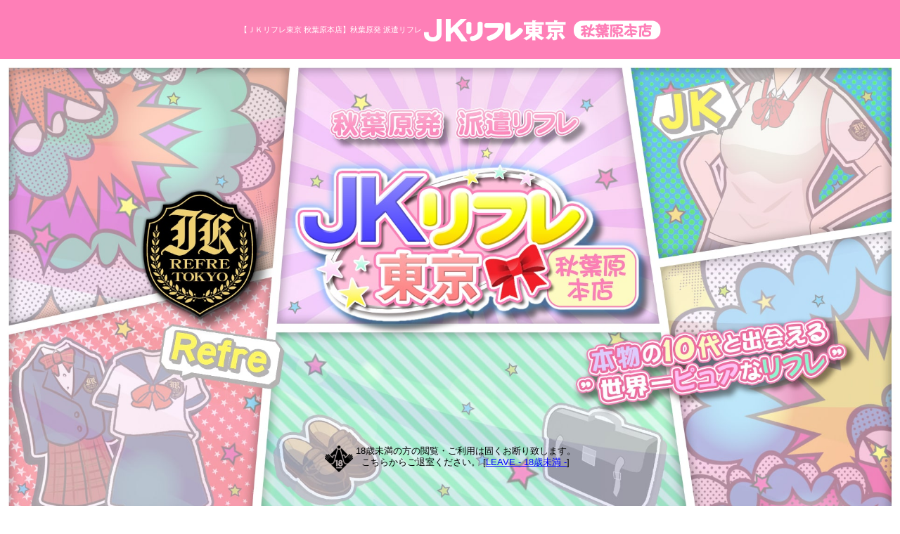

--- FILE ---
content_type: text/html; charset=UTF-8
request_url: https://jk-refre.tokyo/lady/5199/blog/
body_size: 10583
content:
<!DOCTYPE html>
<html lang="ja">


				
	

<head>
  
  <meta charset="UTF-8">
  <meta name="robots" content="noindex">
  <meta name="viewport" content="width=device-width">
  <title>写メ日記【ＪＫリフレ東京 秋葉原本店】</title>
  <meta property="og:title" content="写メ日記【ＪＫリフレ東京 秋葉原本店】">
  <meta name="keywords" content="">
  <meta name="description" content="本物の素人10代と出会える秋葉原発 派遣リフレ【ＪＫリフレ東京 秋葉原本店】の写メ日記ページ。ピュアな制服姿の女の子と密着マッサージを楽しめます！30分3,980円～。">
  <meta property="og:description" content="本物の素人10代と出会える秋葉原発 派遣リフレ【ＪＫリフレ東京 秋葉原本店】の写メ日記ページ。ピュアな制服姿の女の子と密着マッサージを楽しめます！30分3,980円～。">
  <meta property="og:type" content="webpage">
  <meta property="og:url" content="https://jk-refre.tokyo/lady/5199/blog/">
  <meta property="og:image" content="/assets/images/parts/og-image.png">
  <meta name="twitter:card" content="summary_large_image">
  <link rel="alternate" media="only screen and (max-width: 640px)" href="https://jk-refre.tokyo/sp/lady/5199/blog/">
  <link rel="canonical" href="https://jk-refre.tokyo/lady/5199/blog/">
  <link rel="shortcut icon" href="/assets/images/parts/favicon.ico?849" type="image/x-icon">
  
  <link rel="stylesheet" href="/assets/css/blog_lady.css">
  <link rel="stylesheet" href="/assets/css/common.css">
<link rel="stylesheet" href="/assets/css/common_after.css?202504">
<link rel="stylesheet" href="/assets/css/style_pc.css">

  <script src="https://ajax.googleapis.com/ajax/libs/jquery/3.3.1/jquery.min.js"></script>
<link href="/assets/js/lib/fontawesome/css/all.min.css" rel="stylesheet">
<link href="/rss.xml" rel="alternate" type="application/rss+xml">

  <script async src="https://www.googletagmanager.com/gtag/js?id=G-90Y91W5QZR"></script>
  <script> window.dataLayer = window.dataLayer || []; function gtag() { dataLayer.push(arguments); } gtag('js', new Date()); gtag('config', 'G-90Y91W5QZR');</script>

</head>

<body id="blog_lady">
  
  <div id="wrapper">

    <header id="header">
  <div class="cBlock">
    <div id="logo"><a href="/">JKリフレ東京 秋葉原本店</a></div>
    <h1 class="description">【ＪＫリフレ東京 秋葉原本店】写メ日記</h1>
  </div>
</header>

<script>
$(function () {
  $('.description ').append('<img src="/assets/images/parts/logo_header.png?202307">');
});
</script>


    <div id="container" class="clearfix">
      <nav id="globalNav">
  <div class="cBlock">
    <ul class="clearfix">
      <li class="navTop current"><a href="/">TOP</a></li>
      <li class="navJob"><a href="/job/">女の子大募集中</a></li>
      <li class="navFree139"><a href="/free/139/">LINE予約はこちら！</a></li>
      <li class="navFree268"><a href="/free/268/">新メルマガLINE</a></li>
      <li class="navLady"><a href="/lady/">JK一覧</a></li>
      <li class="navLinkmenu2300"><a href="https://fujoho.jp/index.php?p=shop_info&amp;id=58238&amp;h=ON" target="_blank" rel="nofollow">出席簿（出勤予定）</a></li>
      <li class="navSchedule"><a href="/schedule/">出席簿（月間出勤予定）</a></li>
      <li class="navNewface"><a href="/newface/">新入生情報</a></li>
      <li class="navLinkmenu2503"><a href="https://www.cityheaven.net/tokyo/A1310/A131001/refre-tokyo/diarylist/?of=y2" target="_blank" rel="nofollow">写メ日記</a></li>
      <li class="navSystem"><a href="/system/">料金一覧</a></li>
      <li class="navRanking"><a href="/ranking/">ランキング</a></li>
      <li class="navFree141"><a href="/free/141/">卒業制度とは！？</a></li>
      <li class="navEnq"><a href="/enq/">女子ログ（アンケート）</a></li>
      <li class="navVoice"><a href="/voice/">女子ログ 口コミご紹介</a></li>
      <li class="navEvent"><a href="/event/">イベント</a></li>
      <li class="navFree143"><a href="/free/143/">ホテル案内</a></li>
      <li class="navFree138"><a href="/free/138/">トリセツ（コンセプト）</a></li>
      <li class="navMovie"><a href="/movie/">JKリフレ動画</a></li>
      <li class="navFree217"><a href="/free/217/">男子従業員募集</a></li>
    </ul>
  </div>
  </nav>


      <div id="content" class="cBlock">
        <section>
          <ul id="bread">
            <li><a href="/">ＪＫリフレ東京 秋葉原店</a></li>
            
            	            <li><a href="/lady/">JK一覧</a></li>
	            <li><a href="/lady/5199/">吉井みかさ</a></li>
	            <li>写メ日記</li>            
                      </ul>
          <h1 class="pageTtl"><span>写メ日記</span></h1>
          <div class="inner">
            <div class="pt10 clearfix">
            	

              <aside id="side">
                	                <div id="ladyData">
																					
											                  <figure>
	                  	<a href="/lady/5199/">
	                  		<img src="/upload/cast/d8a3b585c017634e78/640x640_0_80.jpg" alt="吉井みかさ">
	                  	</a>
	                  </figure>
	                  <div class="txtData">
	                  	<em class="ladyName">吉井みかさ</em>
	                  	<span class="ladyProf">
	                  			                  			19歳 T162cm <br>
	                  			                  		B88(F)&nbsp;W56&nbsp;H84
	                  	</span>
	                  		                  </div>
	                </div>
	                
	                		                <section id="newest">
		                  <h1 class="secTtl">最新記事</h1>
		                  <div class="inner">
		                    <ul>
		                      			                      <li><a href="/blog/85297/">突然ですが</a></li>
			                    
		                    </ul>
		                  </div>
		                </section>
		                                              <section id="calendar">
                  <h1 class="secTtl">カレンダー</h1>
                  <div class="inner">
                    <ul class="nextPrev">
                      	                      <li><a href="./?date=202512">&lt;&lt;</a></li>
	                                          <li><em>2026年01月</em></li>
                                          </ul>
                    <ul class="week clearfix">
                      <li class="sun"><span>日</span></li>
                      <li><span>月</span></li>
                      <li><span>火</span></li>
                      <li><span>水</span></li>
                      <li><span>木</span></li>
                      <li><span>金</span></li>
                      <li class="sat"><span>土</span></li>
                    </ul>
                    <ul class="date clearfix">
																																				<li><span>&nbsp;</span></li>
																																																<li><span>&nbsp;</span></li>
																																																<li><span>&nbsp;</span></li>
																																																<li><span>&nbsp;</span></li>
																																																														<li><span>1</span></li>
																																																																											<li><span>2</span></li>
																																																																											<li><span>3</span></li>
																																																																											<li><span>4</span></li>
																																																																											<li><span>5</span></li>
																																																																											<li><span>6</span></li>
																																																																											<li><span>7</span></li>
																																																																											<li><span>8</span></li>
																																																																											<li><span>9</span></li>
																																																																											<li><span>10</span></li>
																																																																											<li><span>11</span></li>
																																																																											<li><span>12</span></li>
																																																																											<li><span>13</span></li>
																																																																											<li><span>14</span></li>
																																																																											<li><span>15</span></li>
																																																																											<li><span>16</span></li>
																																																																											<li><span>17</span></li>
																																																																											<li><span>18</span></li>
																																																																											<li><span>19</span></li>
																																																																											<li><span>20</span></li>
																																																																											<li><span>21</span></li>
																																																																											<li><span>22</span></li>
																																																																											<li><span>23</span></li>
																																																																											<li><span>24</span></li>
																																																																											<li><span>25</span></li>
																																																																											<li><span>26</span></li>
																																																																											<li><span>27</span></li>
																																																																											<li><span>28</span></li>
																																																																											<li><span>29</span></li>
																																																																											<li><span>30</span></li>
																																																																											<li><span>31</span></li>
																																				
                    </ul>
                  </div>
                </section>
                <section id="archive">
                  <h1 class="secTtl">アーカイブ</h1>
                  <div class="inner">
                    <ul>
                      	                      <li><a href="./?date=202304">2023/04</a> (1)</li>
                      
                    </ul>
                  </div>
                </section>
                <section id="ladyList">
                  <h1 class="secTtl">女性別一覧</h1>
                  <div class="inner">
                    <ul>
                      					              
				            		
				            		<li><a href="/lady/10086/blog/">愛沢れん</a> (1)</li>
                      					              
				            		
				            		<li><a href="/lady/4926/blog/">香月あさひ SSS級！完全未経験</a> (72)</li>
                      					              
				            		
				            		<li><a href="/lady/9487/blog/">西谷みるく SSS級！</a> (73)</li>
                      					              
				            		
				            		<li><a href="/lady/10061/blog/">桃白えま SSS級！</a> (22)</li>
                      					              
				            		
				            		<li><a href="/lady/9800/blog/">宮みいみ SSS級！</a> (88)</li>
                      					              
				            		
				            		<li><a href="/lady/9655/blog/">真白ふゆか SSS級！業界完全未経験！</a> (109)</li>
                      					              
				            		
				            		<li><a href="/lady/9456/blog/">佐藤ひとみ モデル系美少女SSS級！</a> (281)</li>
                      					              
				            		
				            		<li><a href="/lady/9600/blog/">吉井まい SSS級！他店様有名嬢電撃移籍！</a> (280)</li>
                      					              
				            		
				            		<li><a href="/lady/4576/blog/">宇佐みみ SSS級！</a> (201)</li>
                      					              
				            		
				            		<li><a href="/lady/9548/blog/">輝姫らいか SSS級！</a> (196)</li>
                      					              
				            		
				            		<li><a href="/lady/9642/blog/">雨夜すずね SSS級！業界完全未経験！</a> (356)</li>
                      					              
				            		
				            		<li><a href="/lady/6829/blog/">桜みみこ SSS級！</a> (91)</li>
                      					              
				            		
				            		<li><a href="/lady/9968/blog/">高橋らむ SSS級！JKあがりたて18歳！</a> (6)</li>
                      					              
				            		
				            		<li><a href="/lady/9601/blog/">大沢かれん SSS級！</a> (12)</li>
                      					              
				            		
				            		<li><a href="/lady/10089/blog/">白崎ありさ SSS級候補！</a> (9)</li>
                      					              
				            		
				            		<li><a href="/lady/8264/blog/">三上まこ SSS級！</a> (199)</li>
                      					              
				            		
				            		<li><a href="/lady/9617/blog/">葉月れいな SSS級！</a> (220)</li>
                      					              
				            		
				            		<li><a href="/lady/9956/blog/">天王寺まりあ SSS級！</a> (77)</li>
                      					              
				            		
				            		<li><a href="/lady/9811/blog/">黒石はむ SSS級！</a> (54)</li>
                      					              
				            		
				            		<li><a href="/lady/7334/blog/">中野にの SSS級！</a> (23)</li>
                      					              
				            		
				            		<li><a href="/lady/4759/blog/">一色いぶき SSS級！</a> (76)</li>
                      					              
				            		
				            		<li><a href="/lady/6404/blog/">美浜かりん SSS級！黒髪清楚系美少女♪</a> (143)</li>
                      					              
				            		
				            		<li><a href="/lady/9814/blog/">林あむ SSS級！</a> (144)</li>
                      					              
				            		
				            		<li><a href="/lady/9916/blog/">七海ななこ SSS級！某有名店様7か月連続NO.1</a> (7)</li>
                      					              
				            		
				            		<li><a href="/lady/3957/blog/">立花るか SSS級！完全未経験</a> (135)</li>
                      					              
				            		
				            		<li><a href="/lady/9726/blog/">山下すず 業界完全未経験！</a> (95)</li>
                      					              
				            		
				            		<li><a href="/lady/10096/blog/">茶屋はな</a> (2)</li>
                      					              
				            		
				            		<li><a href="/lady/10068/blog/">小仲この JK上がりたて18歳！</a> (9)</li>
                      					              
				            		
				            		<li><a href="/lady/9992/blog/">田島さく</a> (16)</li>
                      					              
				            		
				            		<li><a href="/lady/9428/blog/">氷上ゆきの</a> (85)</li>
                      					              
				            		
				            		<li><a href="/lady/9667/blog/">平野あすか SSS級！業界完全未経験！</a> (27)</li>
                      					              
				            		
				            		<li><a href="/lady/9765/blog/">新みうな 他店様有名嬢！</a> (45)</li>
                      					              
				            		
				            		<li><a href="/lady/9837/blog/">星川めみ SSS級！</a> (32)</li>
                      					              
				            		
				            		<li><a href="/lady/9770/blog/">初音なる 無邪気120％の魔性性</a> (5)</li>
                      					              
				            		
				            		<li><a href="/lady/4854/blog/">越智ゆら 完全未経験！</a> (149)</li>
                      					              
				            		
				            		<li><a href="/lady/9398/blog/">矢澤かんな</a> (150)</li>
                      					              
				            		
				            		<li><a href="/lady/9583/blog/">白野しろな</a> (113)</li>
                      					              
				            		
				            		<li><a href="/lady/9619/blog/">松本かりな</a> (37)</li>
                      					              
				            		
				            		<li><a href="/lady/10077/blog/">佐野ののか</a> (12)</li>
                      					              
				            		
				            		<li><a href="/lady/9993/blog/">中島みう</a> (58)</li>
                      					              
				            		
				            		<li><a href="/lady/6557/blog/">西山ゆうか</a> (60)</li>
                      					              
				            		
				            		<li><a href="/lady/9894/blog/">比内ゆい JK上がりたて18歳！</a> (24)</li>
                      					              
				            		
				            		<li><a href="/lady/9599/blog/">双葉めい</a> (131)</li>
                      					              
				            		
				            		<li><a href="/lady/7474/blog/">前原しおり 清楚系Fカップ美少女♪</a> (249)</li>
                      					              
				            		
				            		<li><a href="/lady/10002/blog/">矢上えな</a> (26)</li>
                      					              
				            		
				            		<li><a href="/lady/7589/blog/">牧野るい 巨乳Fカップ</a> (217)</li>
                      					              
				            		
				            		<li><a href="/lady/9686/blog/">乙葉くるみ 不動のNo1電撃移籍！SSS級！</a> (237)</li>
                      					              
				            		
				            		<li><a href="/lady/8849/blog/">華咲りお</a> (48)</li>
                      					              
				            		
				            		<li><a href="/lady/9491/blog/">赤城あまね 某超有名店ランキング嬢！</a> (97)</li>
                      					              
				            		
				            		<li><a href="/lady/10051/blog/">夢月えむ 業界完全未経験！</a> (22)</li>
                      					              
				            		
				            		<li><a href="/lady/10103/blog/">川村ゆな</a> (5)</li>
                      					              
				            		
				            		<li><a href="/lady/10095/blog/">中須えりな</a> (2)</li>
                      					              
				            		
				            		<li><a href="/lady/10074/blog/">和泉まいか</a> (9)</li>
                      					              
				            		
				            		<li><a href="/lady/9783/blog/">月島ゆうり</a> (11)</li>
                      					              
				            		
				            		<li><a href="/lady/9832/blog/">丘咲あさ 他店様有名嬢電撃移籍</a> (206)</li>
                      					              
				            		
				            		<li><a href="/lady/10080/blog/">池田まみ</a> (19)</li>
                      					              
				            		
				            		<li><a href="/lady/4752/blog/">海堂ぷりん</a> (192)</li>
                      					              
				            		
				            		<li><a href="/lady/8164/blog/">清水かよ 黒髪清楚系Gカップ♪</a> (249)</li>
                      					              
				            		
				            		<li><a href="/lady/9679/blog/">由良木れの</a> (179)</li>
                      					              
				            		
				            		<li><a href="/lady/10104/blog/">雪城ゆのん</a> (7)</li>
                      					              
				            		
				            		<li><a href="/lady/9966/blog/">音井ぴあの</a> (69)</li>
                      					              
				            		
				            		<li><a href="/lady/9793/blog/">麦田りさ</a> (73)</li>
                      					              
				            		
				            		<li><a href="/lady/10071/blog/">白空にこ</a> (4)</li>
                      					              
				            		
				            		<li><a href="/lady/10094/blog/">上条まどか</a> (7)</li>
                      					              
				            		
				            		<li><a href="/lady/10066/blog/">唯月しおん</a> (10)</li>
                      					              
				            		
				            		<li><a href="/lady/9996/blog/">藤沢ゆり JKあがりたて18歳！</a> (15)</li>
                      					              
				            		
				            		<li><a href="/lady/9755/blog/">桜井ダリア</a> (248)</li>
                      					              
				            		
				            		<li><a href="/lady/10093/blog/">有栖あい</a> (2)</li>
                      					              
				            		
				            		<li><a href="/lady/9920/blog/">西園みゆき 業界完全未経験！</a> (22)</li>
                      					              
				            		
				            		<li><a href="/lady/9650/blog/">小坂ゆう</a> (134)</li>
                      					              
				            		
				            		<li><a href="/lady/9989/blog/">小倉あん</a> (13)</li>
                      					              
				            		
				            		<li><a href="/lady/9891/blog/">桜庭みこ JK上がりたて18歳！業界完全未経験！</a> (13)</li>
                      					              
				            		
				            		<li><a href="/lady/8835/blog/">伊月かぐや SSS級！</a> (67)</li>
                      					              
				            		
				            		<li><a href="/lady/9942/blog/">大城りっか</a> (88)</li>
                      					              
				            		
				            		<li><a href="/lady/10032/blog/">黒咲カイジ SSS級候補！</a> (6)</li>
                      					              
				            		
				            		<li><a href="/lady/10065/blog/">綾瀬こまる JK中退年齢18歳！業界完全未経験！</a> (1)</li>
                      					              
				            		
				            		<li><a href="/lady/9495/blog/">如月みれい 完全未経験</a> (41)</li>
                      					              
				            		
				            		<li><a href="/lady/10007/blog/">星奈りのん</a> (17)</li>
                      					              
				            		
				            		<li><a href="/lady/10046/blog/">中村しえる</a> (2)</li>
                      					              
				            		
				            		<li><a href="/lady/9691/blog/">菅波さやか SSS級！</a> (44)</li>
                      					              
				            		
				            		<li><a href="/lady/10034/blog/">澪織こころ</a> (2)</li>
                      					              
				            		
				            		<li><a href="/lady/10017/blog/">桐谷みさき JKあがりたて18歳！業界完全未経験！</a> (1)</li>
                      					              
				            		
				            		<li><a href="/lady/10042/blog/">心花みな</a> (11)</li>
                      					              
				            		
				            		<li><a href="/lady/9979/blog/">秋山あずさ</a> (69)</li>
                      					              
				            		
				            		<li><a href="/lady/9859/blog/">一条りな</a> (10)</li>
                      					              
				            		
				            		<li><a href="/lady/8829/blog/">早乙女なこ SSS級！</a> (101)</li>
                      					              
				            		
				            		<li><a href="/lady/9972/blog/">夢咲きほ SSS級候補！</a> (21)</li>
                      					              
				            		
				            		<li><a href="/lady/10099/blog/">山本まろん</a> (1)</li>
                      					              
				            		
				            		<li><a href="/lady/10047/blog/">姫小路れふあ 中退年齢18歳！業界完全未経験！</a> (1)</li>
                      					              
				            		
				            		<li><a href="/lady/10097/blog/">花井てぃな</a> (2)</li>
                      					              
				            		
				            		<li><a href="/lady/4435/blog/">神宮寺ゆき 業界完全未経験！</a> (7)</li>
                      					              
				            		
				            		<li><a href="/lady/9971/blog/">若葉めいり</a> (42)</li>
                      					              
				            		
				            		<li><a href="/lady/9616/blog/">武藤みかな</a> (46)</li>
                      					              
				            		
				            		<li><a href="/lady/9932/blog/">花宮ひなこ 業界完全未経験！SSS級！JK上がりたて18歳！</a> (4)</li>
                      					              
				            		
				            		<li><a href="/lady/10022/blog/">朝日奈ゆめ</a> (3)</li>
                      					              
				            		
				            		<li><a href="/lady/9424/blog/">雛乃まゆり SSS級候補</a> (1)</li>
                      					              
				            		
				            		<li><a href="/lady/9629/blog/">神童せいな</a> (8)</li>
                      					              
				            		
				            		<li><a href="/lady/10073/blog/">白鳥すう</a> (3)</li>
                      					              
				            		
				            		<li><a href="/lady/9951/blog/">猫白みあ 業界完全未経験！</a> (4)</li>
                      					              
				            		
				            		<li><a href="/lady/9939/blog/">音野かなで JKあがりたて18歳！業界完全未経験！</a> (5)</li>
                      					              
				            		
				            		<li><a href="/lady/9946/blog/">雪音かのん</a> (18)</li>
                      					              
				            		
				            		<li><a href="/lady/10055/blog/">七瀬ひめか</a> (1)</li>
                      					              
				            		
				            		<li><a href="/lady/10049/blog/">早瀬ここあ</a> (2)</li>
                      					              
				            		
				            		<li><a href="/lady/10085/blog/">日南ふうか</a> (1)</li>
                      					              
				            		
				            		<li><a href="/lady/9870/blog/">結城まゆ 天真爛漫ガール</a> (1)</li>
                      					              
				            		
				            		<li><a href="/lady/9986/blog/">轟ありす 他店様有名嬢！SSS級候補！</a> (5)</li>
                      					              
				            		
				            		<li><a href="/lady/9900/blog/">伊藤のん</a> (40)</li>
                      					              
				            		
				            		<li><a href="/lady/9582/blog/">雨宮るる</a> (120)</li>
                      					              
				            		
				            		<li><a href="/lady/9468/blog/">菊池ひまり</a> (7)</li>
                      					              
				            		
				            		<li><a href="/lady/9887/blog/">環こたつ</a> (1)</li>
                      					              
				            		
				            		<li><a href="/lady/9963/blog/">真中ななか</a> (4)</li>
                      					              
				            		
				            		<li><a href="/lady/9862/blog/">加瀬なみ SSS級！</a> (5)</li>
                      					              
				            		
				            		<li><a href="/lady/9896/blog/">浜辺るちあ SSS級！JK上がりたて18歳！</a> (8)</li>
                      					              
				            		
				            		<li><a href="/lady/9884/blog/">菅原つむぎ</a> (1)</li>
                      					              
				            		
				            		<li><a href="/lady/9958/blog/">清宮せいか</a> (2)</li>
                      					              
				            		
				            		<li><a href="/lady/9997/blog/">月宮りり</a> (1)</li>
                      					              
				            		
				            		<li><a href="/lady/9853/blog/">大間つな 業界完全未経験！</a> (11)</li>
                      					              
				            		
				            		<li><a href="/lady/9969/blog/">渚沢ありさ JKあがりたて18歳！</a> (2)</li>
                      					              
				            		
				            		<li><a href="/lady/9820/blog/">岡野みくり JK上がりたて18歳！</a> (37)</li>
                      					              
				            		
				            		<li><a href="/lady/9860/blog/">永岡ひなみ 業界完全未経験！</a> (10)</li>
                      					              
				            		
				            		<li><a href="/lady/9803/blog/">石井まり</a> (9)</li>
                      					              
				            		
				            		<li><a href="/lady/4819/blog/">中谷みく</a> (65)</li>
                      					              
				            		
				            		<li><a href="/lady/9827/blog/">白雪ねね 清楚系キレカワ美少女</a> (4)</li>
                      					              
				            		
				            		<li><a href="/lady/9839/blog/">葵みお 経験極少キレカワ系美少女</a> (8)</li>
                      					              
				            		
				            		<li><a href="/lady/9393/blog/">桃乃れな SSS級！</a> (78)</li>
                      					              
				            		
				            		<li><a href="/lady/4999/blog/">来海えりか</a> (196)</li>
                      					              
				            		
				            		<li><a href="/lady/9824/blog/">雪宮もか</a> (3)</li>
                      					              
				            		
				            		<li><a href="/lady/9901/blog/">水瀬せな</a> (61)</li>
                      					              
				            		
				            		<li><a href="/lady/5683/blog/">杏しらたま</a> (58)</li>
                      					              
				            		
				            		<li><a href="/lady/9476/blog/">大屋なぎさ</a> (110)</li>
                      					              
				            		
				            		<li><a href="/lady/9711/blog/">出口なつみ</a> (36)</li>
                      					              
				            		
				            		<li><a href="/lady/9826/blog/">北東みなみ 完全業界未経験</a> (6)</li>
                      					              
				            		
				            		<li><a href="/lady/9931/blog/">佐伯りんか 業界未経験！</a> (1)</li>
                      					              
				            		
				            		<li><a href="/lady/9771/blog/">暁美らん</a> (4)</li>
                      					              
				            		
				            		<li><a href="/lady/9828/blog/">星宮きらり</a> (4)</li>
                      					              
				            		
				            		<li><a href="/lady/9758/blog/">五十嵐ちな</a> (6)</li>
                      					              
				            		
				            		<li><a href="/lady/9908/blog/">百田ねる</a> (3)</li>
                      					              
				            		
				            		<li><a href="/lady/9819/blog/">氏神ひかり</a> (3)</li>
                      					              
				            		
				            		<li><a href="/lady/9652/blog/">伊藤ちゃちゃ</a> (11)</li>
                      					              
				            		
				            		<li><a href="/lady/4023/blog/">柏木みき 完全未経験</a> (8)</li>
                      					              
				            		
				            		<li><a href="/lady/9719/blog/">西園寺レム</a> (2)</li>
                      					              
				            		
				            		<li><a href="/lady/9774/blog/">島崎ぱるる</a> (1)</li>
                      					              
				            		
				            		<li><a href="/lady/9682/blog/">椎名むゆ</a> (9)</li>
                      					              
				            		
				            		<li><a href="/lady/9818/blog/">小日向なつき</a> (9)</li>
                      					              
				            		
				            		<li><a href="/lady/9672/blog/">与田あやか</a> (3)</li>
                      					              
				            		
				            		<li><a href="/lady/8889/blog/">夢咲めめ</a> (91)</li>
                      					              
				            		
				            		<li><a href="/lady/9690/blog/">涼宮おと 他店様有名嬢！sss級！</a> (8)</li>
                      					              
				            		
				            		<li><a href="/lady/9773/blog/">一ノ瀬るな</a> (13)</li>
                      					              
				            		
				            		<li><a href="/lady/9684/blog/">花畑りえ</a> (1)</li>
                      					              
				            		
				            		<li><a href="/lady/9513/blog/">高町なのは</a> (3)</li>
                      					              
				            		
				            		<li><a href="/lady/8825/blog/">西原ダイヤ ロリカワ美少女♪</a> (38)</li>
                      					              
				            		
				            		<li><a href="/lady/9375/blog/">範馬きうい</a> (5)</li>
                      					              
				            		
				            		<li><a href="/lady/9493/blog/">豊田ひかり 業界完全未経験</a> (3)</li>
                      					              
				            		
				            		<li><a href="/lady/9817/blog/">佐野あみ</a> (3)</li>
                      					              
				            		
				            		<li><a href="/lady/9701/blog/">日向ひな</a> (29)</li>
                      					              
				            		
				            		<li><a href="/lady/9482/blog/">華瀬みりあ</a> (24)</li>
                      					              
				            		
				            		<li><a href="/lady/9517/blog/">雫ひなり</a> (4)</li>
                      					              
				            		
				            		<li><a href="/lady/7035/blog/">頓痴気ゆらの 黒髪清楚系美少女</a> (12)</li>
                      					              
				            		
				            		<li><a href="/lady/9560/blog/">黒崎くろ 業界完全未経験！</a> (28)</li>
                      					              
				            		
				            		<li><a href="/lady/9465/blog/">茂野かおる 巨乳系優等生</a> (41)</li>
                      					              
				            		
				            		<li><a href="/lady/9805/blog/">佐々木ほのか</a> (1)</li>
                      					              
				            		
				            		<li><a href="/lady/9464/blog/">渡会のぞみ</a> (5)</li>
                      					              
				            		
				            		<li><a href="/lady/9678/blog/">天海りら</a> (3)</li>
                      					              
				            		
				            		<li><a href="/lady/9461/blog/">黒咲りか</a> (2)</li>
                      					              
				            		
				            		<li><a href="/lady/9604/blog/">藍乃くる</a> (17)</li>
                      					              
				            		
				            		<li><a href="/lady/9521/blog/">深田めぐみ 業界完全未経験！</a> (3)</li>
                      					              
				            		
				            		<li><a href="/lady/9489/blog/">月野よつば 業界完全未経験</a> (2)</li>
                      					              
				            		
				            		<li><a href="/lady/9172/blog/">山田みゆ</a> (43)</li>
                      					              
				            		
				            		<li><a href="/lady/9575/blog/">青空かなこ</a> (3)</li>
                      					              
				            		
				            		<li><a href="/lady/9692/blog/">横山うか</a> (8)</li>
                      					              
				            		
				            		<li><a href="/lady/9614/blog/">源道みかさ</a> (1)</li>
                      					              
				            		
				            		<li><a href="/lady/9430/blog/">大月りり</a> (1)</li>
                      					              
				            		
				            		<li><a href="/lady/9500/blog/">桂木ちひろ 綺麗系Eカップ</a> (14)</li>
                      					              
				            		
				            		<li><a href="/lady/9467/blog/">石川ちあき</a> (2)</li>
                      					              
				            		
				            		<li><a href="/lady/9535/blog/">白雪みつき</a> (23)</li>
                      					              
				            		
				            		<li><a href="/lady/9618/blog/">長嶋ねる</a> (2)</li>
                      					              
				            		
				            		<li><a href="/lady/9254/blog/">石原りおな SSS級！超有名店様有名嬢電撃移籍！！！</a> (25)</li>
                      					              
				            		
				            		<li><a href="/lady/8925/blog/">飯島りこ</a> (1)</li>
                      					              
				            		
				            		<li><a href="/lady/4135/blog/">桃瀬あいな SSS級！</a> (56)</li>
                      					              
				            		
				            		<li><a href="/lady/9397/blog/">綿飴みるき 某有名店様元No1</a> (6)</li>
                      					              
				            		
				            		<li><a href="/lady/9506/blog/">鈴すずか SSS級候補！他店様有名嬢！</a> (1)</li>
                      					              
				            		
				            		<li><a href="/lady/9457/blog/">椿まな</a> (4)</li>
                      					              
				            		
				            		<li><a href="/lady/9161/blog/">琴吹しゅうか</a> (2)</li>
                      					              
				            		
				            		<li><a href="/lady/9510/blog/">白川おと</a> (1)</li>
                      					              
				            		
				            		<li><a href="/lady/9043/blog/">楪いのり</a> (5)</li>
                      					              
				            		
				            		<li><a href="/lady/9488/blog/">鈴木きょう 業界完全未経験</a> (3)</li>
                      					              
				            		
				            		<li><a href="/lady/9538/blog/">舞川めろ 業界完全未経験！</a> (3)</li>
                      					              
				            		
				            		<li><a href="/lady/9001/blog/">美咲ひめ JK上がりたて18歳！</a> (6)</li>
                      					              
				            		
				            		<li><a href="/lady/5284/blog/">小川なら SSS級！</a> (1)</li>
                      					              
				            		
				            		<li><a href="/lady/9276/blog/">菅波あい</a> (1)</li>
                      					              
				            		
				            		<li><a href="/lady/9648/blog/">高松ゆな</a> (6)</li>
                      					              
				            		
				            		<li><a href="/lady/9413/blog/">張すみか</a> (11)</li>
                      					              
				            		
				            		<li><a href="/lady/9605/blog/">本田きあら</a> (3)</li>
                      					              
				            		
				            		<li><a href="/lady/7089/blog/">椎名りん</a> (32)</li>
                      					              
				            		
				            		<li><a href="/lady/8020/blog/">初音りおん 完全未経験！</a> (26)</li>
                      					              
				            		
				            		<li><a href="/lady/9378/blog/">木苺いちご</a> (28)</li>
                      					              
				            		
				            		<li><a href="/lady/8522/blog/">永井さおり</a> (1)</li>
                      					              
				            		
				            		<li><a href="/lady/7327/blog/">永野さくらこ 王道ロリカワイイ！</a> (15)</li>
                      					              
				            		
				            		<li><a href="/lady/9124/blog/">桃園めぐ 完全未経験</a> (2)</li>
                      					              
				            		
				            		<li><a href="/lady/9499/blog/">白咲あみ</a> (1)</li>
                      					              
				            		
				            		<li><a href="/lady/8027/blog/">増本ゆりな 業界完全未経験！</a> (29)</li>
                      					              
				            		
				            		<li><a href="/lady/6731/blog/">武田みつき 黒髪清楚系美少女</a> (16)</li>
                      					              
				            		
				            		<li><a href="/lady/6069/blog/">一宮あお 爆乳Gカップ美少女</a> (4)</li>
                      					              
				            		
				            		<li><a href="/lady/8650/blog/">安田すずな</a> (30)</li>
                      					              
				            		
				            		<li><a href="/lady/6971/blog/">松村いちか 激かわ清楚系美少女♪</a> (8)</li>
                      					              
				            		
				            		<li><a href="/lady/5598/blog/">夜神える 完全未経験！</a> (4)</li>
                      					              
				            		
				            		<li><a href="/lady/9088/blog/">南ゆの</a> (7)</li>
                      					              
				            		
				            		<li><a href="/lady/8300/blog/">清浦こよみ SSS級！</a> (5)</li>
                      					              
				            		
				            		<li><a href="/lady/4827/blog/">安藤なお SSS級！</a> (28)</li>
                      					              
				            		
				            		<li><a href="/lady/7074/blog/">三島ゆめか 小柄ロリ系美少女</a> (18)</li>
                      					              
				            		
				            		<li><a href="/lady/7216/blog/">谷﨑さや</a> (5)</li>
                      					              
				            		
				            		<li><a href="/lady/8234/blog/">西谷きらら ほぼ未経験のS級候補</a> (4)</li>
                      					              
				            		
				            		<li><a href="/lady/5504/blog/">上城まりん</a> (12)</li>
                      					              
				            		
				            		<li><a href="/lady/8314/blog/">倉科りえ 清楚系美少女♪</a> (2)</li>
                      					              
				            		
				            		<li><a href="/lady/8240/blog/">四宮あゆ 黒髪清楚系巨乳Gカップ」♪</a> (3)</li>
                      					              
				            		
				            		<li><a href="/lady/8292/blog/">平野しほ</a> (1)</li>
                      					              
				            		
				            		<li><a href="/lady/8129/blog/">竹下みこ 黒髪ロリ系美少女</a> (1)</li>
                      					              
				            		
				            		<li><a href="/lady/5684/blog/">時東みりや</a> (11)</li>
                      					              
				            		
				            		<li><a href="/lady/6952/blog/">柊ありす</a> (2)</li>
                      					              
				            		
				            		<li><a href="/lady/8105/blog/">林るる</a> (2)</li>
                      					              
				            		
				            		<li><a href="/lady/6556/blog/">高階ゆかり 長身モデル級</a> (32)</li>
                      					              
				            		
				            		<li><a href="/lady/7792/blog/">天野りりあ 完全未経験！</a> (3)</li>
                      					              
				            		
				            		<li><a href="/lady/5832/blog/">一ノ瀬みくる</a> (2)</li>
                      					              
				            		
				            		<li><a href="/lady/6537/blog/">美月かりな</a> (7)</li>
                      					              
				            		
				            		<li><a href="/lady/5199/blog/">吉井みかさ</a> (1)</li>
                      					              
				            		
				            		<li><a href="/lady/3996/blog/">佐倉あこ</a> (1)</li>
                      					              
				            		
				            		<li><a href="/lady/9377/blog/">野薔薇かずは</a> (7)</li>
                      					              
				            		
				            		<li><a href="/lady/6075/blog/">野田ゆめり</a> (3)</li>
                      					              
				            		
				            		<li><a href="/lady/7700/blog/">田中れいら 完全未経験！</a> (1)</li>
                      					              
				            		
				            		<li><a href="/lady/9387/blog/">白雪あかり</a> (8)</li>
                      					              
				            		
				            		<li><a href="/lady/9475/blog/">谷野みのり</a> (6)</li>
                      					              
				            		
				            		<li><a href="/lady/8196/blog/">梓乃なつめ 業界完全未経験！</a> (1)</li>
                      					              
				            		
				            		<li><a href="/lady/3741/blog/">長瀬あゆ 完全未経験！SSS級！</a> (1)</li>
                      					              
				            		
				            		<li><a href="/lady/7500/blog/">冨樫うい 業界完全未経験！コスプレイヤー！</a> (1)</li>
                      
                    </ul>
                  </div>
                </section>
              </aside>

              <div id="main">
                	                <ul class="blogList">
	                  	                    
				              
			            		
			            		
		                  <li>
		                    <a href="/blog/85297/">
		                      <figure><img src="/upload/blog/85297_3983ecc54170fa0ae0/250x250_2_80.jpg" width="228" height="228" loading="lazy" decoding="async" alt="突然ですが"></figure>
		                      <h2 class="elps">突然ですが</h2>
		                      <time datetime="2023-04-05 10:26:1680657971">2023/04/05(水) 10:26</time>
		                      <p class="ladyName">吉井みかさ</p>
		                      <p class="size">19歳 T162cm <br>B88(F)&nbsp;W56&nbsp;H84</p>
		                    </a>
		                  </li>
	                  
	                </ul>
	                

	                            </div>
            </div>
            <div class="free2 alL ml10 mr10 pb10">
              <h2>JKの写メ日記をチェック！</h2>本物の素人10代が在籍する【ＪＫリフレ東京 秋葉原本店】では、女の子の写メ日記を公開しています！出勤情報をはじめ、ここでしか見られないプライベートの可愛い自撮りなど女の子たちの素顔を見ることができます。プロフィール情報だけでは分からないことも、写メ日記を見ることで女の子のことをより理解できますし、常にリアルタイムな写真を楽しむことができます。JKあがりたての18歳や完全未経験の女の子など、さまざまな女の子の写メ日記を見れば楽しみも増えるはずです。<br><br>
              <h2>写メ日記でしか見られない意外な一面にも注目</h2>「どんな女の子を指名するか迷っている」という方も、女の子が更新している写メ日記を見ることで女の子選びもしやすくなります。写メ日記でしか見られない意外な一面やギャップなど、新しい発見もあるはずです！オフの日の過ごし方や趣味、ランチで食べたものなど、写メ日記を通して女の子たちのプライベートを覗いてみませんか？JKの制服姿はもちろん、レアな私服・コスプレ姿も必見です。【ＪＫリフレ東京 秋葉原本店】を利用する際は、ぜひ一度写メ日記をチェックしてください！
            </div>
          </div>
        </section>
      </div>
    </div>
    <footer id="footer">
  <div class="cBlock">
    <ul id="footNav">
      <li><a href="/">TOP</a></li>
      <li><a href="/job/">女の子大募集中</a></li>
      <li><a href="/free/139/">LINE予約はこちら！</a></li>
      <li><a href="/free/268/">新メルマガLINE</a></li>
      <li><a href="/lady/">JK一覧</a></li>
      <li><a href="https://fujoho.jp/index.php?p=shop_info&amp;id=58238&amp;h=ON" target="_blank" rel="nofollow">出席簿（出勤予定）</a></li>
      <li><a href="/schedule/">出席簿（月間出勤予定）</a></li>
      <li><a href="/newface/">新入生情報</a></li>
      <li><a href="https://www.cityheaven.net/tokyo/A1310/A131001/refre-tokyo/diarylist/?of=y2" rel="nofollow">写メ日記</a></li>
      <li><a href="/system/">料金一覧</a></li>
      <li><a href="/ranking/">ランキング</a></li>
      <li><a href="/free/141/">卒業制度とは！？</a></li>
      <li><a href="/enq/">女子ログ（アンケート）</a></li>
      <li><a href="/voice/">女子ログ 口コミご紹介</a></li>
      <li><a href="/event/">イベント</a></li>
      <li><a href="/free/143/">ホテル案内</a></li>
      <li><a href="/free/138/">トリセツ（コンセプト）</a></li>
      <li><a href="/movie/">JKリフレ動画</a></li>
      <li><a href="/free/217/">男子従業員募集</a></li>
    </ul>
    <div class="copyR">
      <p>&copy; <a href="/">JKリフレ東京 秋葉原本店</a></p>
    </div>
  </div>
</footer>

  </div>
  <div class="l-door js-door">
  <div class="door-wrapper">
    <div class="door-head">
      <div class="door-head__inner">
        <span>【ＪＫリフレ東京 秋葉原本店】秋葉原発 派遣リフレ</span>
        <img src="/assets/images/parts/logo_header.png">
      </div>
    </div>

    <div class="door-main">
      <div class="door-main__inner">
        <p class="entrance"><a href="javascript:;" onclick="enterDoor()"><span>ENTER 18歳以上</span></a></p>
        <ul class="leave">
          <li><span><img src="/assets/images/parts/icon_r18.png" alt=""></span></li>
          <li>
            <p>18歳未満の方の閲覧・ご利用は固くお断り致します。</p>
            <p>こちらからご退室ください。 [<a href="https://www.google.co.jp/" rel="nofollow">LEAVE - 18歳未満 -</a>]</p>
          </li>
        </ul>
      </div>

      <div class="door-main__background">
        <img src="/assets/images/door/fa33ea35393f212d53.jpg" width="1930" height="1000" loading="eager" alt="">
      </div>
    </div>

    <div class="door-foot">
      <div id="doorFree3">
        <div class="prtext">
          <h2>制服姿の10代の女の子を揃えた「JKリフレ東京」</h2>当店はリアルな制服を着た、業界経験がない10代の女の子と遊べるお店です。お客様に高校を卒業したばかりの、制服が似合う、擦れていないキャストとのひとときをお楽しみいただけるよう、10代の素人を厳選採用しています。当店は20歳になった女の子は自動的に卒業するシステムのため、10代の女の子とだけ遊ぶことが可能です。リフレ・風俗などの経験がない素人のみを採用していますので、服を脱いだときに顔を赤らめて恥ずかしがるなど、初心なリアクションをお楽しみいただけます。また当店では〇〇高校の制服とよく似たデザインのレプリカではなく、本物の制服を用意しています。そのため本物のJKのような汚れのない女の子と、イチャイチャしながら密着マッサージを受けるという特別な体験をすることが可能です。<br><br>
          <h2>アイドル系などJKの制服の似合う美女が多数在籍</h2>クリッとした大きな瞳が魅力的なアイドル系、幼い子供のような屈託のない笑顔のロリ系など、制服の似合う女の子を厳選採用しています。JKの制服を着ることによって擦れのない爽やかな魅力、アイドルのようなかわいらしさが際立つ女の子が多いです。巨乳・長身・スレンダー・清楚・ギャルなど様々なタイプが在籍しているので、お客様の好みやそのときに気分に合うキャストの選択をお楽しみいただけます。またGカップなどの大きなバスト・無駄な肉がほとんどない華奢な体型・雪のような色白の肌の持ち主など、魅力的な容姿の持ち主も多いです。このように当店では、面食いやグラドル・モデルのようにスタイルの良い女性を好む方でも満足できるような、容姿レベルの高い制服美女と過ごすことができます。<br><br>
          <h2>コースやオプションが充実したJKリフレ</h2>当店では30～120分までの5種類の時間コースを用意しています。短い時間で遊びたい方は30分などの短時間コース、時間を気にせずキャストと過ごすときは120分のような長時間コースなど状況に合わせた選択ができます。女の子と街中を歩くお散歩コースも用意されており、現役JKのようなかわいらしい女の子とのデートを楽しむことが可能です。また当店では約20種類のオプションを用意しています。女の子に甘えられる頭なで、キャストのキレイな身体を堪能できるビキニ、恋人のような気分を味わえるハグなど、様々なタイプのオプションの選択を楽しむことが可能です。お客様好みのオプションを活用することで、女の子と充実した時間を過ごせます。<br><br>
          <h2>3種類10,000円のお得なオプションセットをご用意</h2>当店では「お好きなオプション3つまでし放題」という、お得なオプションセットをご用意しています。こちらのセットは約20種類のオプションの中から、好きなオプションを3種類お選びいただき、10,000円でご利用いただけます。例えば大胆なデザインのビキニを着てもらえるマイクロビキニ、お客様が女の子にマッサージを行う逆リフレ、一緒にお風呂に入れる混浴といった組み合わせも可能です。こちらの3種類を選択した場合、通常であれば17,000円かかりますが、セットの場合は10,000円となり、7,000円お得に利用できます。セットを活用することによって、金額を気にせず好きなオプションを使って女の子と遊ぶことが可能です。こちらのお得なオプションセットを利用することによって、当店に在籍する容姿レベルの高い制服美女と、充実したひとときを過ごすことができます。<br><br>
          <h2>ランキングや口コミなどコンテンツが充実した「JKリフレ東京」</h2>HPではランキング・口コミ・写メ日記など、女の子を選択する際に役立つコンテンツが充実しています。ランキングページでは、1度遊んだことのあるお客様に再度指名された本指名の数が多い女の子を紹介しています。多くのお客様が「また遊びたい」と感じる女の子がランクインしていることが特徴です。口コミページでは実際に遊んだことのあるお客様の感想を紹介しています。礼儀正しい・優しい性格・ノリが良いといったキャストの魅力を知ることが可能です。また女の子のプライベートな姿を確認できる写メ日記も随時配信しています。好きな料理・休日の過ごし方などが似ているなど、気が合いそうなキャストを探すときに役立ちます。口コミと写メ日記は、それぞれの女の子のプロフィールページにも掲載されているので合わせてご確認ください。これらのコンテンツを参考にすることにより、当店に在籍する50名以上のキャストの中から、お客様好みやそのときの気分に合う女の子を選択することができます。<br><br>
        </div>
      </div>

						
    </div>
  </div>
</div>


<script defer src="/assets/js/web/common.js"></script>
<script defer src="/assets/js/script.js"></script>
  <p id="page-top"><a href="#wrap">ページTOP</a></p>
  <script type="application/ld+json">{ "@context": "http://schema.org", "@type": "BreadcrumbList", "itemListElement": [ { "@type": "ListItem", "position": 1, "item": { "@id": "https://jk-refre.tokyo/", "name": "ＪＫリフレ東京 秋葉原店" } }, { "@type": "ListItem", "position": 2, "item": { "@id": "https://jk-refre.tokyo/", "name": "TOP" } }, { "@type": "ListItem", "position": 3, "item": { "@id": "https://jk-refre.tokyo/blog/", "name": "写メ日記" } } ]
}</script>

</body>

</html>

--- FILE ---
content_type: text/css
request_url: https://jk-refre.tokyo/assets/css/blog_lady.css
body_size: 468
content:
#side {
  float: left;
  margin: 0 0 0 10px;
  width: 240px;
}

#side>section {
  border: solid 1px #999;
  border-radius: 5px;
  margin: 0 0 10px;
  overflow: hidden;
  position: relative;
}

#side>section .secTtl {
  background: #efefef;
  border-bottom: solid 1px #999;
  font-size: 16px;
  font-weight: 700;
  padding: 5px 10px;
  text-align: left;
}

#side>section .inner {
  font-size: 16px;
  padding: 10px;
}

#main {
  float: right;
  margin: 0 10px 0 0;
  width: 768px;
}

#newest li,
#archive li,
#ladyList li {
  line-height: 1.5;
  text-align: left;
}

#calendar .nextPrev,
#calendar .week,
#calendar .date {
  display: block;
  text-align: center;
}

#calendar .nextPrev li {
  display: inline;
}

#calendar .week li,
#calendar .date li {
  float: left;
  margin: 0 0 5px;
  width: 14%;
  font-size: 93%;
}

#calendar .date li:nth-last-of-type(-n+7) {
  margin-bottom: 0;
}

#calendar .week li.sat {
  color: #00f;
}

#calendar .week li.sun {
  color: #f00;
}

#ladyData {
  margin: 0 0 10px;
}

#ladyData figure {
  display: block;
  height: 320px;
  overflow: hidden;
  text-align: center;
  width: 240px;
}

#ladyData figure img {
  max-width: 100%;
  max-height: 100%;
  vertical-align: top;
}

#ladyData .txtData {
  margin: 5px 0 0;
  padding: 10px;
  background: #efefef;
}

#ladyData .txtData em,
#ladyData .txtData span {
  display: block;
  text-align: left;
}

#ladyData .txtData .ruby {
  font-size: 11px;
  text-align: left;
}

#ladyData .txtData .ladyName {
  font-size: 116%;
  font-weight: 700;
}

#ladyData .txtData .schedule {
  border: solid 1px #666;
  border-radius: 5px;
  display: block;
  line-height: 2;
  margin-top: 10px;
  overflow: hidden;
}

#ladyData .txtData .schedule dt {
  background: #666;
  color: #fff;
}

#ladyData .txtData .schedule dd {
  background: #fff;
  color: #666;
}

#main>section {
  position: relative;
  margin: 0 0 10px;
}

#main>section .secTtl {
  position: relative;
  margin: 0 0 5px;
  padding: 5px 10px;
  font-size: 108%;
  background: #efefef;
  border: solid 1px #999;
  font-weight: 700;
  text-align: left;
}

section ul.blogList li {
  border: 1px solid #ccc;
  border-radius: 5px;
  display: block;
  float: left;
  margin: 0 9px 9px 0;
  padding: 10px;
  text-align: left;
  width: 228px;
}

section ul.blogList li:nth-child(3n) {
  margin-right: 0;
}

section ul.blogList li a {
  color: inherit;
  display: block;
  text-decoration: none;
}

section ul.blogList li a:hover {
  color: #00f;
}

section ul.blogList li figure {
  display: block;
  height: 228px;
  margin-bottom: 8px;
  overflow: hidden;
  position: relative;
  width: 100%;
}

section ul.blogList li figure img {
  position: absolute;
  left: 50%;
  top: 50%;
  -webkit-transform: translate(-50%, -50%);
  -ms-transform: translate(-50%, -50%);
  transform: translate(-50%, -50%);
  vertical-align: top;
  max-width: 100%;
}

section ul.blogList li h2 {
  font-size: 16px;
  font-weight: 700;
  margin-bottom: 8px;
}

section ul.blogList li time {
  display: block;
  font-size: 14px;
  margin-bottom: 8px;
}


--- FILE ---
content_type: text/css
request_url: https://jk-refre.tokyo/assets/css/common.css
body_size: 1951
content:
@charset "utf-8";
html {
  color: #000;
  background: #fff;
}
body,
div,
dl,
dt,
dd,
ul,
ol,
li,
h1,
h2,
h3,
h4,
h5,
h6,
pre,
code,
form,
fieldset,
legend,
input,
textarea,
p,
blockquote,
th,
td,
article,
aside,
details,
figcaption,
figure,
footer,
header,
hgroup,
menu,
nav,
section {
  margin: 0;
  padding: 0;
}
article,
aside,
details,
figcaption,
figure,
footer,
header,
hgroup,
menu,
nav,
section {
  display: block;
}
table {
  border-collapse: collapse;
  border-spacing: 0;
}
fieldset,
img {
  border: 0;
}
address,
caption,
cite,
code,
dfn,
em,
strong,
th,
var {
  font-style: normal;
  font-weight: normal;
}
ol,
ul {
  list-style: none;
}
caption,
th {
  text-align: left;
}
h1,
h2,
h3,
h4,
h5,
h6 {
  font-size: 100%;
  font-weight: normal;
}
q::before,
q::after {
  content: "";
}
abbr,
acronym {
  border: 0;
  font-variant: normal;
}
sup {
  vertical-align: text-top;
}
sub {
  vertical-align: text-bottom;
}
input,
textarea,
select {
  font-family: inherit;
  font-size: inherit;
  font-weight: inherit;
}
input,
textarea,
select {
  *font-size: 100%;
}
legend {
  color: #000;
}
hr {
  display: block;
  height: 1px;
  border: 0;
  border-top: 1px solid #cccccc;
  margin: 1em 0;
  padding: 0;
}
body {
  font: 13px/1.231 "Hiragino Kaku Gothic ProN", Meiryo, "MS PGothic", arial,
    helvetica, clean, sans-serif;
  *font-size: small;
  *font: x-small;
}
select,
input,
button,
textarea {
  font: 99% "Hiragino Kaku Gothic ProN", Meiryo, "MS PGothic", arial, helvetica,
    clean, sans-serif;
}
table {
  font-size: inherit;
  font: 100%;
}
pre,
code,
kbd,
samp,
tt {
  font-family: monospace;
  *font-size: 108%;
  line-height: 100%;
}

img {
  width: auto;
  height: auto;
}

.img-emoji {
  width: 32px;
}

.clearfix::after {
  content: "";
  display: block;
  clear: both;
  height: 0;
  line-height: 0;
  visibility: hidden;
  font-size: 0.1em;
}
.clearfix {
  display: inline-block;
}
* html .clearfix {
  height: 1px;
}
.clearfix {
  display: block;
}
.mt5 {
  margin-top: 5px;
}
.mt10 {
  margin-top: 10px;
}
.mt15 {
  margin-top: 15px;
}
.mt20 {
  margin-top: 20px;
}
.mt25 {
  margin-top: 25px;
}
.mt30 {
  margin-top: 30px;
}
.mr5 {
  margin-right: 5px;
}
.mr10 {
  margin-right: 10px;
}
.mr15 {
  margin-right: 15px;
}
.mr20 {
  margin-right: 20px;
}
.mr25 {
  margin-right: 25px;
}
.mr30 {
  margin-right: 30px;
}
.mb5 {
  margin-bottom: 5px;
}
.mb10 {
  margin-bottom: 10px;
}
.mb15 {
  margin-bottom: 15px;
}
.mb20 {
  margin-bottom: 20px;
}
.mb25 {
  margin-bottom: 25px;
}
.mb30 {
  margin-bottom: 30px;
}
.mb35 {
  margin-bottom: 35px;
}
.mb40 {
  margin-bottom: 40px;
}
.mb45 {
  margin-bottom: 45px;
}
.mb50 {
  margin-bottom: 50px;
}
.ml5 {
  margin-left: 5px;
}
.ml10 {
  margin-left: 10px;
}
.ml15 {
  margin-left: 15px;
}
.ml20 {
  margin-left: 20px;
}
.ml25 {
  margin-left: 25px;
}
.ml30 {
  margin-left: 30px;
}
.pt5 {
  padding-top: 5px;
}
.pt10 {
  padding-top: 10px;
}
.pt15 {
  padding-top: 15px;
}
.pt20 {
  padding-top: 20px;
}
.pt25 {
  padding-top: 25px;
}
.pt30 {
  padding-top: 30px;
}
.pr5 {
  padding-right: 5px;
}
.pr10 {
  padding-right: 10px;
}
.pr15 {
  padding-right: 15px;
}
.pr20 {
  padding-right: 20px;
}
.pr25 {
  padding-right: 25px;
}
.pr30 {
  padding-right: 30px;
}
.pb5 {
  padding-bottom: 5px;
}
.pb10 {
  padding-bottom: 10px;
}
.pb15 {
  padding-bottom: 15px;
}
.pb20 {
  padding-bottom: 20px;
}
.pb25 {
  padding-bottom: 25px;
}
.pb30 {
  padding-bottom: 30px;
}
.pl5 {
  padding-left: 5px;
}
.pl10 {
  padding-left: 10px;
}
.pl15 {
  padding-left: 15px;
}
.pl20 {
  padding-left: 20px;
}
.pl25 {
  padding-left: 25px;
}
.pl30 {
  padding-left: 30px;
}
a:link,
a:visited,
a:hover,
a:active {
  color: #00f;
}
a:link,
a:visited {
  text-decoration: underline;
}
a:hover {
  text-decoration: none;
}
.alL {
  text-align: left;
}
html,
body {
  height: 100%;
  color: #000;
  text-align: center;
}
ul,
dl,
ol {
  text-indent: 0;
  list-style-position: outside;
}
th,
td {
  vertical-align: top;
}
.elps {
  white-space: nowrap;
  overflow: hidden;
  text-overflow: ellipsis;
  -webkit-text-overflow: ellipsis;
  -o-text-overflow: ellipsis;
}
#wrapper,
#header,
#nav,
#footer {
  position: relative;
  width: 100%;
}
#container,
.cBlock {
  position: relative;
  margin: 0 auto;
  width: 1230px;
}
#wrapper {
  position: relative;
  height: auto !important;
  height: 100%;
  min-height: 100%;
  min-width: 1230px;
  background: #fff url(/assets/images/background/60150c466e418c0860.jpg) center
    top;
}
.tosp {
  font-size: 80px;
  margin-bottom: 20px;
  text-align: center;
}
.tosp a {
  background: #efefef;
  display: block;
  padding: 20px 0;
  text-decoration: none;
}
#header {
  padding-top: 15px;
}
#header #logo a {
  display: block;
  margin: 0 auto;
  width: 1230px;
  height: 250px;
  background: transparent url(/assets/images/parts/bg_header.png) center top
    no-repeat;
  text-indent: -9999px;
  overflow: hidden;
}
#header .description {
  position: absolute;
  top: -15px;
  left: 0;
  right: 0;
  height: 15px;
  background: #000;
  color: #fff;
  text-align: center;
  line-height: 15px;
}
#globalNav {
  float: left;
  padding: 10px 0;
  width: 180px;
}
#globalNav .cBlock {
  width: 180px;
}
#globalNav ul {
  background: #efefef;
  border-top: 1px solid #666;
  padding: 0;
}
#globalNav ul li {
  display: block;
  font-size: 16px;
  width: 180px;
}
#globalNav ul li a {
  border-bottom: 1px solid #666;
  display: block;
  height: 44px;
  line-height: 44px;
  overflow: hidden;
  text-decoration: none;
  white-space: nowrap;
  width: 100%;
}
#globalNav li a:hover,
#globalNav li.current a {
  background: #999;
  color: #00f;
}
.navFree {
  width: 170px;
  padding: 5px;
  text-align: left;
}
.navFree .title {
  font-size: 108%;
  font-weight: 700;
  margin-bottom: 5px;
}
.navFree > div {
  word-wrap: break-word;
}
.navFree img {
  max-width: 100%;
  height: auto !important;
}
#content {
  float: right;
  padding: 10px 0;
  width: 1040px;
}
#content > section {
  position: relative;
}
#content > section h1.pageTtl {
  background: #999;
  height: 35px;
  line-height: 35px;
  overflow: hidden;
  text-align: left;
}
#content > section h1.pageTtl span {
  display: block;
  font-size: 1.5rem;
  padding: 0 10px;
}
#content > section > .inner {
  position: relative;
  background: #fff;
  border: solid 1px #999;
  border-top: none;
}
#content > section > .inner strong {
  font-weight: 700;
}
#content .pager {
  text-align: center;
}
#content .pager li {
  display: inline;
}
#content .pager li a {
  display: inline-block;
  margin-right: 2px;
  padding: 10px 15px;
  background: #ccc;
  color: #000;
  text-decoration: none;
}
#content .pager li a:hover {
  text-decoration: underline;
}
#content .pager li span {
  display: inline-block;
  margin-right: 2px;
  padding: 10px 15px;
  background: #dedede;
  color: #fff;
}
#content .pager li.current span {
  background: #999;
  font-weight: 700;
}
#content .pager li.abbr span {
  padding: 2px 5px;
  background: none;
  color: #000;
}
#footer {
  background: #000;
  color: #fff;
  padding: 30px 0 10px;
}
#footNav {
  margin-bottom: 10px;
}
#footNav li {
  display: inline-block;
  padding: 0 10px;
  border-right: solid 1px #999;
  vertical-align: top;
}
#footNav li:last-child {
  border-right: none;
}
#foot_txt_box {
  overflow: hidden;
  max-height: 6em;
  padding-top: 30px;
}
#footer .copyR {
  line-height: 1.7;
  text-align: center;
}
.errMsg {
  border: solid 1px #f00;
  color: #f00;
  font-size: 16px;
  line-height: 1.5;
  margin: 0 10px 10px;
  padding: 10px;
  text-align: left;
}
.compMsg {
  background: #c1eeed;
  color: #00605f;
  font-size: 16px;
  line-height: 1.5;
  margin: 0 10px 10px;
  padding: 10px;
  text-align: left;
}
.compMsg em {
  font-size: 20px;
  font-weight: 700;
}
#page-top {
  bottom: 20px;
  position: fixed;
  right: 20px;
}
#page-top a {
  background: #666;
  border-radius: 5px;
  color: #fff;
  display: block;
  padding: 30px 0;
  text-align: center;
  text-decoration: none;
  width: 100px;
}
#page-top a:hover {
  background: #999;
  text-decoration: none;
}
p.nodata {
  font-size: 16px;
}
.flexslider .slides > li {
  transition: opacity 1s ease;
}
#container .flex-direction-nav a {
  background-color: #888;
  border-radius: 50%;
  text-shadow: none;
  text-align: center;
}
#container .flex-direction-nav a::before {
  color: #ccc;
  font-size: 20px;
  line-height: 40px;
}
#content #bread {
  display: flex;
  float: none;
  font-size: 16px;
  left: 0;
  margin-bottom: 10px;
  padding: 3px 5px;
  text-align: left;
  width: auto;
}
#content #bread li {
  background: transparent;
  border: none;
  display: inline-block;
  float: none;
  height: auto;
  left: 0;
  margin: 0;
  padding: 0;
  width: auto;
}
#content #bread li::after {
  content: "»";
  margin: 0 10px;
}
#content #bread li:last-child::after {
  content: none;
}
.seo_free {
  margin: 30px auto;
  width: 1000px;
}
.seo_free__list {
  display: flex;
  flex-wrap: wrap;
  justify-content: center;
}
.seo_free__list li {
  margin: 0 10px 10px 0;
}
.seo_free__list {
  vertical-align: middle;
}


--- FILE ---
content_type: text/css
request_url: https://jk-refre.tokyo/assets/css/common_after.css?202504
body_size: 5524
content:
@charset "UTF-8";
#wrapper .description,
#door #container {
  width: 100%;
}
#door #content {
  padding: 0 0 150px;
  width: 100%;
}
#door #doorImg {
  margin: 0 auto;
}
#door .flexslider {
  background-color: transparent;
  border: none;
}
#door .entrance {
  background: #ff008a;
  border-color: #ff008a;
}
#door .entrance a {
  color: #fff;
  font-weight: bold;
  font-family: "ＭＳ Ｐ明朝", "ＭＳ 明朝", serif;
}
#door .entrance:hover {
  background: #ff008a;
  border-color: #ff008a;
}
#door .entrance a:hover {
  color: #fff;
  font-family: "ＭＳ Ｐ明朝", "ＭＳ 明朝", serif;
}
#door .leave {
  color: #000;
}
#door .leave a {
  color: #e90163;
}
#door .linkList a {
  color: #ff008a;
  font-weight: bold;
}
#wrapper .description {
  background: transparent;
  color: #fff;
}
#footer {
  background: transparent;
}
#footer,
#footer a {
  color: #000;
}
#page-top a,
#page-top a:hover {
  background: rgba(255, 0, 138, 0.5);
  color: #fff;
}
#page-top a:hover {
  text-decoration: underline;
}
#globalNav ul {
  background: transparent;
  border-style: none;
}
#globalNav ul li {
  background: url(/assets/images/parts/nav01.png);
  font-family: "ＭＳ Ｐゴシック", "ＭＳ ゴシック", serif;
}
#globalNav li a:hover,
#globalNav li.current a {
  /* background: url(/assets/images/parts/nav02.png); */
  background: transparent;
  color: #fff;
}
#globalNav ul a {
  color: #fff;
  font-weight: bold;
  text-decoration: none;
}
#layout > section .layout_title,
#content > section h1.pageTtl {
  background: url(/assets/images/parts/bg_title.png) left bottom no-repeat;
  border: #ccc;
  color: #ff008a;
  font-weight: bold;
  font-family: "ＭＳ Ｐゴシック", "ＭＳ ゴシック", serif;
}
#layout > section > .more {
  background: #ff008a;
  border-color: transparent;
  color: #fff;
}
#layout > section > .more:hover {
  text-decoration: underline;
}
#layout > section .inner {
  border-color: transparent;
}
#layout > .pannel {
  background: rgba(255, 255, 255, 0.7);
}
#secSchedule ul li,
#secNewface ul li,
#secBlog ul li,
#secMovie ul li,
.secRanking ul li,
#secLady ul.ladyList li,
#secStandby ul li,
#lady section ul.ladyList > li,
#newface section ul.ladyList > li,
#ranking section ul li,
#schedule #typeOneday ul.ladyList li,
#standby section ul li {
  border-color: #fe7fb7;
}
#secSchedule ul li,
#secNewface ul li,
#secBlog ul li,
#secMovie ul li,
#secStandby ul li,
#secLady ul.ladyList li,
#lady section ul.ladyList > li,
#newface section ul.ladyList > li,
#schedule #typeOneday ul.ladyList li,
#standby section ul li {
  background: transparent;
}
#secSchedule .ruby,
#secSchedule ul li .ladyName a,
#secNewface .ruby,
#secNewface ul li .ladyName a,
#secBlog .ruby,
#secBlog ul li .ladyName a,
#secMovie .ruby,
#secMovie ul li .ladyName a,
#secStandby .ruby,
#secStandby ul li .ladyName a,
#secLady .ruby,
#secLady ul li .ladyName a,
#lady section ul li .ruby,
#lady section ul.ladyList > li h2 a,
#newface section ul li .ruby,
#newface section ul.ladyList > li h2 a,
#schedule #typeOneday ul.ladyList li .ruby,
#schedule #typeOneday ul.ladyList li h3 a,
#standby section ul li .ruby,
#standby section ul li h2 a {
  color: #ff008a;
}
#secNews .title,
#secEvent .title,
#secMovie .movieTitle,
#secStandby ul li .txtData .status,
#secFaq .title,
#standby section ul li .txtData .status {
  color: #ff008a;
}
#secNews .txtData .body a,
#secEvent .txtData .body a,
#secFaq .txtData .body a {
  color: #ff008a;
}
#secSchedule ul li .txtData .workTime,
#secSchedule ul li .txtData .place,
#secLady ul li .txtData .schedule,
#secLady ul li .txtData .place,
#secNewface ul li .txtData time,
#lady section ul.ladyList > li .schedule,
#lady section ul.ladyList > li .place,
#newface section ul.ladyList > li .schedule,
#newface section ul.ladyList > li .place,
#schedule #typeOneday ul.ladyList li .workTime,
#schedule #typeOneday ul.ladyList li .place {
  background: #ff008a;
  border: 1px solid #ff008a;
  color: #fff;
}
#lady section ul.ladyList > li .standby,
#newface section ul.ladyList > li .standby {
  background: #ff008a;
  border: 1px solid #ff008a;
  color: #fff;
}
#secNews ul li,
#secEvent ul li,
#secSchedule.w1 ul li,
#secNewface.w1 ul li,
.secRanking.w1 ul li,
#secBlog.w1 ul li,
#secMovie.w1 ul li,
#secStandby.w1 ul li,
#secLady.w1 ul.ladyList li,
#secFaq ul li {
  border-color: #fe7fb7;
}
#secPickup ul li,
#secSchedule ul li,
#secNewface ul li,
#secBlog ul li,
#secMovie ul li,
#secStandby ul li,
#secLady ul li,
#lady section ul li,
#newface section ul li,
#schedule #typeOneday ul.ladyList li,
#standby section ul li {
  color: #000;
}
#secNews ul li,
#secEvent ul li,
#secFaq ul li {
  color: #000;
}
#top #headline {
  background: linear-gradient(to bottom, #f7bcd6, #fe7fb7, #ff008a);
  border: transparent;
}
#top #headline #denko p {
  color: #fff;
}
#secPickup .ruby,
#secPickup ul li figure .ladyName a {
  color: #ff008a;
}
#secPickup figure .types li,
#lady section ul li .types li,
#newface section ul li .types li,
#schedule #typeOneday .ladyList .types li,
#lady_detail .base_prof .types li {
  background: #ff008a;
  border-color: #fe7fb7;
  color: #fff;
}
#secMovie ul li .playBtn {
  background: linear-gradient(to bottom, #fe7fb7, #fe7fb7, #fe7fb7);
  border-color: transparent;
  color: #fff;
}
#secMovie ul li .playBtn:hover {
  text-decoration: underline;
}
.secRanking.w1 ul li,
.secRanking ul li:nth-child(n + 4),
#ranking section ul li:nth-child(n + 4) {
  background: transparent;
}
.secRanking ul li:nth-child(-n + 3) .ruby,
.secRanking ul li:nth-child(-n + 3) .name a,
#ranking section ul li:nth-child(-n + 3) .ruby,
#ranking section ul li:nth-child(-n + 3) .name a {
  /* color: #000; */
  color: #ff008a;
}
.secRanking.w1 ul li .ruby,
.secRanking.w1 ul li .name a,
.secRanking ul li:nth-child(n + 4) .ruby,
.secRanking ul li:nth-child(n + 4) .name a,
#ranking section ul li:nth-child(n + 4) .ruby,
#ranking section ul li:nth-child(n + 4) .name a {
  color: #ff008a;
}
.secRanking ul li:nth-child(-n + 3),
#ranking section ul li:nth-child(-n + 3) {
  color: #000;
}
.secRanking.w1 ul li,
.secRanking ul li:nth-child(n + 4),
#ranking section ul li:nth-child(n + 4) {
  color: #000;
}
.secRanking.w1 ul li:nth-child(n + 4) .rank {
  background: #fff;
  border-color: #fe7fb7;
  color: #000;
}
#content p.nodata {
  color: #000;
}
#top .secFree .txtData a {
  color: #ff008a;
}
#content .free1,
#content .free2,
#content .free3 {
  color: #000;
}
#content .free1 a,
#content .free2 a,
#content .free3 a {
  color: #ff008a !important;
}
#blog #content > section > .inner,
#blog_detail #content > section > .inner,
#blog_lady #content > section > .inner,
#contact #content > section > .inner,
#diary #content > section > .inner,
#diary_detail #content > section > .inner,
#event #content > section > .inner,
#enq #content > section > .inner,
#entry #content > section > .inner,
#faq #content > section > .inner,
#free #content > section > .inner,
#gravure #content > section > .inner,
#hotel #content > section > .inner,
#hotel_map #content > section > .inner,
#interior #content > section > .inner,
#job #content > section > .inner,
#lady #content > section > .inner,
#lady_blog #content > section > .inner,
#lady_detail #content > section > .inner,
#link #content > section > .inner,
#magazine #content > section > .inner,
#map #content > section > .inner,
#member #content > section > .inner,
#members #content > section > .inner,
#membership #content > section > .inner,
#movie #content > section > .inner,
#movie_detail #content > section > .inner,
#newface #content > section > .inner,
#news #content > section > .inner,
#not404 #content > section > .inner,
#ranking #content > section > .inner,
#reserve #content > section > .inner,
#schedule section .inner,
#standby #content > section > .inner,
#system #content > section > .inner,
#voice #content > section > .inner,
#voice_add #content > section > .inner {
  background: rgba(255, 255, 255, 0.7);
}
#lady #content > section > .inner {
  background: auto;
  border-color: transparent;
}
#lady .sortbox {
  background: #fe7fb7;
  border-color: #fe7fb7;
  color: #fff;
}
#lady .sortbox dt:first-child + dd {
  border-color: #fe7fb7;
}
#lady .sortbox dd {
  border-color: #ff008a;
}
#lady .sortbox dd p:first-child {
  background: linear-gradient(to bottom, #f7bcd6, #fe7fb7, #ff008a);
  color: #fff;
}
#lady .sortbox dd a {
  background: #fff;
}
#lady .sortbox a {
  color: #000;
}
#lady .searchnav li,
#lady .searchnav li span {
  background: #ff008a;
  border-color: #fe7fb7;
  color: #fff;
}
#lady .searchnav li span,
.searchnav li a {
  color: #fff;
}
#lady .searchbox {
  background: transparent;
  border-color: #fe7fb7;
}
#lady .searchbox li {
  background: #fff;
  border-color: #fe7fb7;
  color: #000;
}
#lady .sortbox dd a.active,
#lady .searchbox li.active label {
  background: #fdceff;
  color: #000;
}
#lady_detail #content > section > .inner {
  background: auto;
  border-color: transparent;
}
#lady_detail #gallary img,
#lady_detail .base_prof,
#lady_detail .thumb li a img,
#lady_detail .movie,
#lady_detail .play,
#lady_detail .play thead th,
#lady_detail .play tbody th,
#lady_detail .option,
#lady_detail .option thead th,
#lady_detail .option tbody th,
#lady_detail .schedule,
#lady_detail .schedule thead th,
#lady_detail .schedule tbody th,
#lady_detail .schedule tbody td,
#lady_detail .blog,
#lady_detail .from_comment,
#lady_detail .voice,
#lady_detail .profile li,
#lady_detail .gravure,
#lady_detail .freesp {
  border-color: #fe7fb7;
}
#lady_detail #gallary img,
#lady_detail .thumb li a img {
  border-color: #fe7fb7;
}
#lady_detail .base_prof .catch,
#lady_detail .from_comment h3,
#lady_detail .from_comment h3,
#lady_detail .schedule thead .Ttl th,
#lady_detail .profile li dt,
#lady_detail .play thead th,
#lady_detail .option thead th,
#lady_detail .blog h3,
#lady_detail .movie h3,
#lady_detail .gravure h3,
#lady_detail .voice h3,
#lady_detail .freesp h3 {
  background: linear-gradient(to bottom, #f7bcd6, #fe7fb7, #ff008a);
  color: #fff;
  font-weight: bold;
}
#lady_detail .base_prof,
#lady_detail .from_comment,
#lady_detail .profile li dd,
#lady_detail .play .column th,
#lady_detail .option .column th,
#lady_detail .blog,
#lady_detail .movie,
#lady_detail .gravure,
#lady_detail .voice,
#lady_detail .freesp {
  background: transparent;
  color: #000;
}
#lady_detail .from_comment a,
#lady_detail .profile li dd a {
  color: #ff008a;
}
#lady_detail .base_prof .free a {
  color: #ff008a;
}
#lady_detail .freesp a {
  color: #ff008a;
}
#lady_detail .blog .more a,
#lady_detail .movie .more a,
#lady_detail .gravure .more a,
#lady_detail .voice .more a {
  color: #ff008a;
}
#lady_detail #nextPrev li a {
  background: linear-gradient(to bottom, #fe7fb7, #fe7fb7, #fe7fb7);
  border-color: transparent;
  color: #fff;
}
#lady_detail #nextPrev li a:hover {
  text-decoration: underline;
}
#lady_detail .play .column dd span,
#lady_detail .option .column dd span {
  background: #fff;
  border-color: #fe7fb7;
}
#lady_detail .blog ul li {
  background: transparent;
  border-color: #fe7fb7;
  color: #000;
}
#lady_detail .blog ul li a:hover {
  color: #ff008a;
}
#lady_detail .movie ul li {
  background: transparent;
  border-color: #fe7fb7;
}
#lady_detail .movie ul li a {
  color: #000;
}
#lady_detail .movie ul li a:hover {
  color: #ff008a;
}
#lady_detail .voice .date {
  color: #000;
}
#lady_detail .voice ul li .reply .comment {
  background: #ff008a;
  border-color: #fe7fb7;
  color: #fff;
}
#lady_detail .voice ul li .reply .comment hr,
#voice #content .voicelist li .reply .comment hr {
  border-color: #fe7fb7;
}
#newface #content > section > .inner {
  background: auto;
  border-color: transparent;
}
#newface section ul li time {
  background: #ff008a;
  border: 1px solid #ff008a;
  color: #fff;
}
#system #content > section > .inner {
  background: auto;
  border-color: transparent;
}
#system section ul.systemList > li {
  border-color: transparent;
}
#system section ul.systemList > li h2 {
  background: linear-gradient(to bottom, #f7bcd6, #fe7fb7, #ff008a);
  color: #fff;
}
#system section ul.systemList > li .body {
  background: transparent;
}
#system section ul.systemList .system,
#system section ul.systemList .system td {
  background: transparent;
  border-color: #fe7fb7;
}
#system section .system tr.rows th {
  background: #ff008a;
  border-color: #fe7fb7;
  color: #fff;
}
#system section ul.systemList .system td {
  background: transparent;
  border-color: #fe7fb7;
  color: #000;
}
#system section .system th {
  background: #ff008a;
  border-color: #fe7fb7;
  color: #fff;
}
#system section ul.systemList > li .body > .comment {
  color: #000;
}
#system section ul.systemList > li .body > .comment a {
  color: #ff008a;
}
#schedule section .inner {
  background: auto;
  border-color: transparent;
}
#lady_detail .schedule .subTtl th,
#schedule #typeOneday ul.dateList li,
#schedule #typeWeek ul.scheduleList li .txtData table th {
  background: #fffef4;
}
#schedule #typeOneday ul.dateList li {
  border-color: #999;
}
#lady_detail .schedule .subTtl th,
#schedule #typeOneday ul.dateList li,
#schedule #typeOneday ul.dateList li a,
#schedule #typeWeek ul.scheduleList li .txtData table th {
  color: #000;
}
#lady_detail .schedule .subTtl th.sat,
#schedule #typeOneday ul.dateList li.sat,
#schedule #typeWeek ul.scheduleList li .txtData table th.sat {
  background: #dcf1ff;
}
#schedule #typeOneday ul.dateList li.sat {
  border-color: #999;
}
#lady_detail .schedule .subTtl th.sat,
#schedule #typeOneday ul.dateList li.sat,
#schedule #typeOneday ul.dateList li.sat a,
#schedule #typeWeek ul.scheduleList li .txtData table th.sat {
  color: #009;
}
#lady_detail .schedule .subTtl th.sun,
#schedule #typeOneday ul.dateList li.sun,
#schedule #typeWeek ul.scheduleList li .txtData table th.sun {
  background: #ffdcec;
}
#schedule #typeOneday ul.dateList li.sun {
  border-color: #999;
}
#lady_detail .schedule .subTtl th.sun,
#schedule #typeOneday ul.dateList li.sun,
#schedule #typeOneday ul.dateList li.sun a,
#schedule #typeWeek ul.scheduleList li .txtData table th.sun {
  color: #900;
}
#schedule #typeOneday .toStandby a {
  background: linear-gradient(to bottom, #fe7fb7, #fe7fb7, #fe7fb7);
  border-color: transparent;
  color: #fff;
}
#schedule #typeOneday .toStandby a:hover {
  text-decoration: underline;
}
#schedule .searchnav li,
#schedule .searchnav li span {
  background: #ff008a;
  border-color: #fe7fb7;
  color: #fff;
}
#schedule .searchnav li span,
.searchnav li a {
  color: #fff;
}
#schedule .searchbox {
  background: transparent;
  border-color: #fe7fb7;
}
#schedule .searchbox li {
  background: #fff;
  border-color: #fe7fb7;
  color: #000;
}
#schedule .sortbox dd a.active,
#schedule .searchbox li.active label {
  background: #ff008a;
  color: #fff;
}
#schedule #typeWeek .upbox {
  color: #000;
}
#schedule #typeWeek ul.scheduleList li {
  background: transparent;
  border-color: #fe7fb7;
}
#schedule #typeWeek ul.scheduleList li .ruby,
#schedule #typeWeek ul.scheduleList li .txtData .ladyName a {
  color: #ff008a;
}
#schedule #typeWeek ul.scheduleList li .txtData .ladyProf {
  color: #000;
}
#lady_detail .schedule td,
#schedule #typeWeek ul.scheduleList li .txtData table td {
  background: #fff;
  color: #000;
}
#schedule #typeWeek ul.scheduleList li .txtData table th,
#schedule #typeWeek ul.scheduleList li .txtData table td {
  border-color: #fe7fb7;
}
#lady_detail .schedule thead th,
#lady_detail .schedule tbody th,
#lady_detail .schedule tbody td {
  border-color: #fe7fb7;
}
#standby #content > section > .inner {
  background: auto;
  border-color: transparent;
}
#standby .toSchedule a {
  background: linear-gradient(to bottom, #fe7fb7, #fe7fb7, #fe7fb7);
  border-color: transparent;
  color: #fff;
}
#standby .toSchedule a:hover {
  text-decoration: underline;
}
#news #content > section > .inner {
  background: auto;
  border-color: transparent;
}
#news section ul.newsList li {
  border-color: #ff008a;
}
#news section ul.newsList li h2 {
  background: linear-gradient(to bottom, #f7bcd6, #fe7fb7, #ff008a);
  color: #fff;
}
#news section ul.newsList li,
#news section ul.newsList li time {
  background: transparent;
  color: #000;
}
#news section ul.newsList li a {
  color: #ff008a;
}
#event #content > section > .inner {
  background: auto;
  border-color: transparent;
}
#event section ul.eventList li {
  border-color: #ff008a;
}
#event section ul.eventList li .title {
  background: linear-gradient(to bottom, #f7bcd6, #fe7fb7, #ff008a);
  color: #fff;
}
#event section ul.eventList li,
#event section ul.eventList li time {
  background: transparent;
  color: #000;
}
#event section ul.eventList li a {
  color: #ff008a;
}
#job #content > section > .inner {
  background: auto;
  border-color: transparent;
}
#job #content > section > .inner a {
  color: #ff008a;
}
#job .inner h2.title {
  color: #ff008a;
}
#job section .job,
section .job td {
  background: transparent;
  border-color: #fe7fb7;
}
#job section .job th {
  background: #ff008a;
  border-color: #fe7fb7;
  color: #fff;
}
#job section .job td {
  background: transparent;
  border-color: #fe7fb7;
  color: #000;
}
#job section .txtData {
  color: #000;
}
#job h3.title {
  background: linear-gradient(to bottom, #f7bcd6, #fe7fb7, #ff008a);
  border-color: #ff008a;
  color: #fff;
}
#job .toggle dt {
  background: transparent;
  border: 1px solid #fe7fb7;
  color: #ff008a;
}
#job .toggle dd {
  color: #000;
}
#ranking #content > section > .inner {
  background: auto;
  border-color: transparent;
}
#ranking section .inner h2 span {
  background: #ff008a;
  border: 1px solid #ff008a;
  color: #fff;
}
#ranking section .rankbox .comment {
  color: #000;
}
#blog #side > section .secTtl,
#blog_lady #side > section .secTtl,
#blog_detail #side > section .secTtl,
#diary #side > section .secTtl,
#diary_detail #side > section .secTtl {
  background: linear-gradient(to bottom, #f7bcd6, #fe7fb7, #ff008a);
  color: #fff;
}
#blog #side > section,
#blog #side > section .secTtl,
#blog_lady #side > section,
#blog_lady #side > section .secTtl,
#blog_detail #side > section,
#blog_detail #side > section .secTtl,
#diary #side > section,
#diary #side > section .secTtl,
#diary_detail #side > section,
#diary_detail #side > section .secTtl {
  border-color: #ff008a;
}
#blog #side > section .inner,
#blog_lady #side > section .inner,
#blog_detail #side > section .inner,
#diary #side > section .inner,
#diary_detail #side > section .inner {
  background: transparent;
  color: #000;
}
#blog #side > section .inner a,
#blog_lady #side > section .inner a,
#blog_detail #side > section .inner a,
#diary #side > section .inner a,
#diary_detail #side > section .inner a {
  color: #ff008a;
}
#content .pager li a {
  background: #fff;
  border: 1px solid #ff008a;
  color: #000;
}
#content .pager li.current span {
  background: #ff008a;
  color: #fff;
}
#content .pager li span {
  background: #ccc;
  border: 1px solid #ccc;
  color: #000;
}
#blog #content > section > .inner,
#blog_lady #content > section > .inner {
  background: auto;
  border-color: transparent;
}
#blog section ul.blogList li,
#blog_lady section ul.blogList li {
  background: transparent;
  border-color: #fe7fb7;
  color: #000;
}
#blog section ul.blogList li a:hover,
#blog_lady section ul.blogList li a:hover {
  color: #ff008a;
}
#blog_detail #content > section > .inner {
  background: auto;
  border-color: transparent;
}
#blog_lady #ladyData .txtData,
#blog_detail #ladyData .txtData {
  background: transparent;
  border: 1px solid #fe7fb7;
  color: #000;
}
#blog_lady #ladyData .txtData .schedule dt,
#blog_detail #ladyData .txtData .schedule dt {
  background: #ff008a;
  color: #fff;
  font-weight: bold;
}
#blog_lady #ladyData .txtData .schedule,
#blog_detail #ladyData .txtData .schedule {
  border-color: #fe7fb7;
}
#blog_lady #ladyData .txtData .schedule dd,
#blog_detail #ladyData .txtData .schedule dd {
  background: #ff008a;
  color: #fff;
}
#blog_detail #nextPrev li a {
  background: linear-gradient(to bottom, #fe7fb7, #fe7fb7, #fe7fb7);
  border-color: transparent;
  color: #fff;
}
#blog_detail #main article,
#blog_detail #main article .heading {
  border-color: #ff008a;
}
#blog_detail #main article .heading {
  background: linear-gradient(to bottom, #f7bcd6, #fe7fb7, #ff008a);
  color: #fff;
}
#blog_detail #main article .inner {
  background: transparent;
  color: #000;
}
#blog_detail #main article .inner a {
  color: #ff008a;
}
#gravure section#ladyList,
#movie section#ladyList,
#voice section#ladyList {
  background: transparent;
  border-color: #fe7fb7;
}
#gravure section#ladyList h1,
#movie section#ladyList h1,
#voice section#ladyList h1 {
  background: transparent;
  border: 1px solid transparent;
  color: #ff008a;
}
#gravure #ladyList li,
#hotel #areaList li,
#movie #ladyList li,
#voice #ladyList li {
  background: #fff;
  border-color: #fe7fb7;
}
#gravure #ladyList li a,
#hotel #areaList li a,
#movie #ladyList li a,
#voice #ladyList li a {
  color: #000;
}
#gravure #ladyList li.active,
#hotel #areaList li.active,
#movie #ladyList li.active,
#voice #ladyList li.active {
  background: #ff008a;
  border-color: #fe7fb7;
}
#gravure #ladyList li.active a,
#hotel #areaList li.active a,
#movie #ladyList li.active a,
#voice #ladyList li.active a {
  color: #fff;
}
#gravure #content > section > .inner {
  background: auto;
  border-color: transparent;
}
#gravure section ul.gravureList > li {
  border-color: #fe7fb7;
}
#gravure section ul.gravureList > li {
  background: transparent;
}
#gravure section ul.gravureList > li h2 {
  background: linear-gradient(to bottom, #f7bcd6, #fe7fb7, #ff008a);
  border-color: #ff008a;
  color: #fff;
}
#gravure section ul.gravureList li .comment {
  color: #000;
}
#gravure section ul.gravureList li .profLink a {
  background: linear-gradient(to bottom, #fe7fb7, #fe7fb7, #fe7fb7);
  border-color: transparent;
  color: #fff;
}
#movie #content > section > .inner {
  background: auto;
  border-color: transparent;
}
#movie section ul.movieList li,
#movie_detail #movieList li {
  border-color: #fe7fb7;
}
#movie section ul.movieList li,
#movie_detail #movieList li {
  background: transparent;
}
#movie section ul.movieList li h2,
#movie_detail #movieList li p {
  background: transparent;
  color: #ff008a;
}
#movie section ul.movieList li .ruby,
#movie section ul.movieList li .txtData h3 a {
  color: #ff008a;
}
#movie section ul.movieList li {
  color: #000;
}
#movie section ul.movieList li .playBtn {
  background: linear-gradient(to bottom, #fe7fb7, #fe7fb7, #fe7fb7);
  border-color: transparent;
  color: #fff;
}
#movie section ul.movieList li .playBtn:hover {
  text-decoration: underline;
}
#movie_detail #content > section > .inner {
  background: auto;
  border-color: transparent;
}
#movie_detail #upper .inner {
  background: transparent;
}
#movie_detail #upper,
#movie_detail #upper h1 {
  border-color: #ff008a;
}
#movie_detail #upper h1 {
  background: linear-gradient(to bottom, #f7bcd6, #fe7fb7, #ff008a);
  color: #fff;
}
#movie_detail #txtData .profile h2 a {
  color: #ff008a;
}
#movie_detail #txtData .profile {
  background: transparent;
  color: #000;
}
#movie_detail #txtData .comment {
  color: #000;
}
#lady_blog #content > section > .inner {
  background: auto;
  border-color: transparent;
}
#lady_blog section ul.blogList li {
  border-color: #fe7fb7;
}
#lady_blog section ul.blogList li {
  background: transparent;
}
#lady_blog section ul.blogList li .ruby,
#lady_blog section ul.blogList li .name a {
  color: #ff008a;
}
#lady_blog section ul.blogList li {
  color: #000;
}
#lady_blog section ul.blogList li h2 a {
  color: #ff008a;
}
#diary #content > section > .inner {
  background: auto;
  border-color: transparent;
}
#diary #main article,
#diary #main article .heading {
  border-color: #ff008a;
}
#diary #main article .heading {
  background: linear-gradient(to bottom, #f7bcd6, #fe7fb7, #ff008a);
  color: #fff;
}
#diary #main article .heading a {
  color: #fff;
}
#diary #main article {
  background: transparent;
  color: #000;
}
#diary article .inner .body a {
  color: #ff008a;
}
#diary_detail #content > section > .inner {
  background: auto;
  border-color: transparent;
}
#diary_detail #main article,
#diary_detail #main article .heading {
  border-color: #ff008a;
}
#diary_detail #main article .heading {
  background: linear-gradient(to bottom, #f7bcd6, #fe7fb7, #ff008a);
  color: #fff;
}
#diary_detail #main article {
  background: transparent;
  color: #000;
}
#diary_detail .inner .body a {
  color: #ff008a;
}
#diary_detail #nextPrev li a {
  background: linear-gradient(to bottom, #fe7fb7, #fe7fb7, #fe7fb7);
  border-color: transparent;
  color: #fff;
}
#diary_detail #main > section .secTtl {
  background: linear-gradient(to bottom, #f7bcd6, #fe7fb7, #ff008a);
  border-color: #ff008a;
  color: #fff;
}
#diary_detail #comment ul li,
#diary_detail #addComment .formData {
  background: transparent;
  border: 1px solid #fe7fb7;
  color: #000;
}
#diary_detail #comment ul li .userName {
  border-color: #fe7fb7;
}
#diary_detail #addComment input[type="submit"] {
  background: linear-gradient(to bottom, #fe7fb7, #fe7fb7, #fe7fb7);
  border-color: transparent;
  color: #fff;
}
#diary_detail #addComment input[type="submit"]:hover {
  text-decoration: underline;
}
#map #content > section > .inner {
  background: auto;
  border-color: transparent;
  color: #000;
}
#map #content > section > .inner a {
  color: #ff008a;
}
#map #content > section > .inner #map_canvas a {
  color: #6a1917;
}
#interior #content > section > .inner {
  background: auto;
  border-color: transparent;
  color: #000;
}
#interior #content > section > .inner a {
  color: #ff008a;
}
#hotel #content > section > .inner {
  background: auto;
  border-color: transparent;
}
#hotel .inner section,
#hotel_map .inner section {
  border-color: #fe7fb7;
}
#hotel .inner section,
#hotel_map .inner section {
  background: transparent;
}
#hotel .inner section#areaList h1 {
  background: transparent;
  border: 1px solid transparent;
  color: #ff008a;
}
#hotel .inner section.dataList h1 {
  background: transparent;
  border-color: transparent;
  color: #ff008a;
}
#hotel .dataList h1 span a {
  background: linear-gradient(to bottom, #fe7fb7, #fe7fb7, #fe7fb7);
  border: 1px solid transparent;
  color: #fff;
}
#hotel .dataList h1 span a:hover {
  text-decoration: underline;
}
#hotel .dataList table caption,
#hotel_map .dataList table caption {
  background: #ff008a;
  border: 1px solid #ff008a;
  color: #fff;
}
#hotel .dataList table tbody tr:first-child td,
#hotel .dataList table tbody td:nth-child(1),
#hotel .dataList table tbody td,
#hotel_map .dataList table tbody tr:first-child td,
#hotel_map .dataList table tbody td:nth-child(1),
#hotel_map .dataList table tbody td {
  border-color: #fe7fb7;
}
#hotel .dataList table tbody td .head,
#hotel_map .dataList table tbody td .head {
  background: #ff008a;
}
#hotel .dataList table tbody td .head h2,
#hotel_map .dataList table tbody td .head h2 {
  color: #fff;
  font-weight: bold;
}
#hotel .dataList table tbody td .head ul li a,
#hotel_map .dataList table tbody td .head ul li a {
  background: linear-gradient(to bottom, #fe7fb7, #fe7fb7, #fe7fb7);
  border: 1px solid transparent;
  color: #fff;
}
#hotel .dataList table tbody td,
#hotel_map .dataList table tbody td {
  color: #000;
}
#hotel .dataList table tbody td .info .address a,
#hotel_map .dataList table tbody td .info .address a {
  color: #ff008a;
}
#hotel .dataList table tbody td,
#hotel_map .dataList table tbody td {
  background: #fff;
}
#hotel_map #content > section > .inner {
  background: auto;
  border-color: transparent;
  color: #000;
}
#hotel_map .infoWindow {
  color: #000;
}
#hotel_map .infoWindow a {
  color: #6a1917;
}
#hotel_map .back a {
  background: linear-gradient(to bottom, #fe7fb7, #fe7fb7, #fe7fb7);
  border: 1px solid transparent;
  color: #fff;
}
#magazine #content > section > .inner {
  background: auto;
  border-color: transparent;
  color: #000;
}
#magazine section input[type="submit"] {
  background: linear-gradient(to bottom, #fe7fb7, #fe7fb7, #fe7fb7);
  border: 1px solid transparent;
  color: #fff;
}
#magazine section input[type="submit"]:hover {
  text-decoration: underline;
}
#member #content > section > .inner {
  background: auto;
  border-color: transparent;
  color: #000;
}
#member .formData h2 {
  background: linear-gradient(to bottom, #f7bcd6, #fe7fb7, #ff008a);
  border: 1px solid transparent;
  color: #fff;
}
#member .notes {
  color: #ff0000;
}
#member .formBtn input {
  background: linear-gradient(to bottom, #fe7fb7, #fe7fb7, #fe7fb7);
  border: 1px solid transparent;
  color: #fff;
}
#member .formBtn input:hover {
  text-decoration: underline;
}
#faq #content > section > .inner {
  background: auto;
  border-color: transparent;
}
#faq section ul.qaList li {
  background: transparent;
  border-color: #fe7fb7;
}
#faq section ul.qaList li h2 {
  background: transparent;
  border: 1px solid transparent;
  color: #ff008a;
}
#faq section ul.qaList li .body {
  color: #000;
}
#faq section ul.qaList li .body a {
  color: #ff008a;
  font-weight: bold;
}
#voice #content > section > .inner,
#voice_add #content > section > .inner {
  background: auto;
  border-color: transparent;
}
#voice section .sendBtn a {
  background: linear-gradient(to bottom, #fe7fb7, #fe7fb7, #fe7fb7);
  border: 1px solid transparent;
  color: #fff;
}
#voice section .sendBtn a:hover {
  text-decoration: underline;
}
#voice section ul.voiceList li {
  background: transparent;
  border-color: #fe7fb7;
}
#voice section ul.voiceList li .txtData .ladyName {
  background: linear-gradient(to bottom, #f7bcd6, #fe7fb7, #ff008a);
  border-color: #ff008a;
  color: #fff;
}
#voice section ul.voiceList li .txtData .ladyName .ruby,
#voice section ul.voiceList li .txtData .ladyName a {
  color: #fff;
}
#voice section ul.voiceList li .txtData .userName,
#voice section ul.voiceList li .txtData .date {
  color: #fff;
}
#voice section ul.voiceList li .txtData .body {
  color: #000;
}
#voice section ul.voiceList li .txtData .reply .comment {
  background: #ff008a;
  border-color: #fe7fb7;
  color: #fff;
}
#voice_add .formBtn input[type="submit"]:hover {
  text-decoration: underline;
}
#voice_add .back a {
  background: linear-gradient(to bottom, #fe7fb7, #fe7fb7, #fe7fb7);
  border: 1px solid transparent;
  color: #fff;
}
#contact #content > section > .inner,
#enq #content > section > .inner,
#entry #content > section > .inner,
#reserve #content > section > .inner,
#members #content > section > .inner {
  background: auto;
  border-color: transparent;
}
#job .formData th,
#voice_add .formData th,
#contact .formData th,
#enq .formData th,
#entry .formData th,
#reserve .formData th,
#members .formData th {
  background: #fe7fb7;
  border-color: #fe7fb7;
  color: #fff;
}
#job .formData th h2,
#voice_add .formData th h2,
#contact .formData th h2,
#enq .formData th h2,
#entry .formData th h2,
#reserve .formData th h2,
#members .formData th h2 {
  color: #fff;
}
#job .formData .form td,
#voice_add .formData .form td,
#contact .formData .form td,
#enq .formData .form td,
#entry .formData .form td,
#reserve .formData .form td,
#members .formData .form td {
  color: #000;
}
#job .formData .form td a,
#voice_add .formData .form td a,
#contact .formData .form td a,
#enq .formData .form td a,
#entry .formData .form td a,
#reserve .formData .form td a,
#members .formData .form td a {
  color: #ff008a;
}
#job .formData h2 span,
#voice_add .formData h2 span,
#contact .formData h2 span,
#enq .formData h2 span,
#entry .formData h2 span,
#reserve .formData h2 span,
#members .formData h2 span {
  color: #ff0000;
  font-weight: bold;
}
#lady .keywordbox__submit,
#job .formBtn input,
#voice_add .formBtn input,
#contact .formBtn input,
#enq .formBtn input,
#entry .formBtn input,
#reserve .formBtn input,
#members .formBtn input {
  background: linear-gradient(to bottom, #fe7fb7, #fe7fb7, #fe7fb7);
  border: 1px solid transparent;
  color: #fff;
}
#lady .keywordbox__submit:hover,
#job .formBtn input:hover,
#voice_add .formBtn input:hover,
#contact .formBtn input:hover,
#enq .formBtn input:hover,
#entry .formBtn input:hover,
#reserve .formBtn input:hover,
#members .formBtn input:hover {
  text-decoration: underline;
}
#link #content > section > .inner {
  background: auto;
  border-color: transparent;
  color: #000;
}
#link .bnrInfo {
  background: transparent;
}
#link .bnrInfo a {
  color: #ff008a;
}
#link .linkList a {
  color: #ff008a;
}
#membership #content > section > .inner {
  background: auto;
  border-color: transparent;
  color: #000;
}
#membership section .txtData .notes {
  background: transparent;
  border: 1px solid transparent;
  color: #000;
}
#membership section .txtData .notes a {
  color: #ff008a;
}
#membership section input[type="submit"] {
  background: linear-gradient(to bottom, #fe7fb7, #fe7fb7, #fe7fb7);
  border: 1px solid transparent;
  color: #fff;
}
#membership section input[type="submit"]:hover {
  text-decoration: underline;
}
#members .formData .text {
  background: #fff;
  border: 1px solid transparent;
  color: #00f;
}
#members .formData .text a {
  color: #ff008a;
}
#free #content > section > .inner {
  background: auto;
  border-color: transparent;
  color: #000;
}
#free #content > section > .inner .txtData a {
  color: #ff008a;
}
#wrapper {
  background-attachment: fixed;
}
#layout > section .layout_title span::before,
#content > section h1.pageTtl span::before {
  border-left: 5px solid #ff008a;
  content: "";
  font-family: "ＭＳ Ｐゴシック", "ＭＳ ゴシック", serif;
  margin-right: 5px;
}
#lady_detail .from_comment h3::before,
#lady_detail .play thead th::before,
#lady_detail .option thead th::before,
#lady_detail .schedule thead th::before,
#lady_detail .blog h3::before,
#lady_detail .movie h3::before,
#lady_detail .gravure h3::before,
#lady_detail .voice h3::before,
#lady_detail .freesp h3::before {
  border-left: 5px solid #fff;
  content: "";
  font-family: "ＭＳ Ｐゴシック", "ＭＳ ゴシック", serif;
  margin-right: 5px;
}
#footer .sfp.p1 {
  color: inherit;
}
#footer .sfp.p1 a {
  color: inherit;
}
#content #bread li {
  color: #000;
}
#content #bread a {
  color: #ff008a;
}
#header {
  padding-top: 84px;
}
#header .cBlock {
  width: auto;
}
#header .cBlock .description {
  background-color: #fe7fb7;
  height: 84px;
  overflow: hidden;
  top: -84px;
}
#header .cBlock .description img {
  margin-left: 20px;
  vertical-align: middle;
}
#door {
}
#door #wrapper {
  background-image: none;
}
#door #wrapper .description {
  background-color: #fe7fb7;
  height: 84px;
  overflow: hidden;
}
#door #wrapper .description img {
  margin-left: 20px;
  vertical-align: middle;
}
#door #doorImg {
  position: relative;
}
#door .entrance {
  background: none;
  border: none;
  bottom: 19.3%;
  height: 141px;
  left: 0;
  margin: auto;
  position: absolute;
  right: 0;
  width: 469px;
  z-index: 9;
}
#door #wrapper .description,
#header .cBlock .description {
  background-position-x: calc(50% + 130px);
  font-size: 11px;
  height: 84px;
  line-height: 84px;
}
#globalNav ul li {
  margin-bottom: 1px;
}
#globalNav ul li:last-child {
  margin-bottom: 0;
}
#globalNav ul li:nth-child(5n + 1) {
  background-image: url(/assets/images/parts/nav01_off.png);
}
#globalNav ul li:nth-child(5n + 1):hover {
  background-image: url(/assets/images/parts/nav01_on.png);
}
#globalNav ul li:nth-child(5n + 2) {
  background-image: url(/assets/images/parts/nav02_off.png);
}
#globalNav ul li:nth-child(5n + 2):hover {
  background-image: url(/assets/images/parts/nav02_on.png);
}
#globalNav ul li:nth-child(5n + 3) {
  background-image: url(/assets/images/parts/nav03_off.png);
}
#globalNav ul li:nth-child(5n + 3):hover {
  background-image: url(/assets/images/parts/nav03_on.png);
}
#globalNav ul li:nth-child(5n + 4) {
  background-image: url(/assets/images/parts/nav04_off.png);
}
#globalNav ul li:nth-child(5n + 4):hover {
  background-image: url(/assets/images/parts/nav04_on.png);
}
#globalNav ul li:nth-child(5n) {
  background-image: url(/assets/images/parts/nav05_off.png);
}
#globalNav ul li:nth-child(5n):hover {
  background-image: url(/assets/images/parts/nav05_on.png);
}
#lady section ul li .icons,
#newface section ul li .icons,
#schedule #typeOneday ul.ladyList li .icons {
  display: flex;
}
#lady section ul li .icons li,
#newface section ul li .icons li,
#schedule #typeOneday ul.ladyList li .icons li {
  float: none;
  margin-right: 0;
  width: 84px;
}
#lady section ul li .icons li:nth-child(2),
#newface section ul li .icons li:nth-child(2),
#schedule #typeOneday ul.ladyList li .icons li:nth-child(2) {
  margin-left: 4px;
}
#layout > section .layout_title span {
  background-position: left 15px center;
  background-repeat: no-repeat;
  overflow: hidden;
  padding: 0;
  text-indent: -9999px;
}
#layout > section .layout_title span::before {
  content: none;
}
#layout #secFreecontents_170 .layout_title span {
  background-image: url(/assets/images/parts/ttl_freec170.png);
}
#layout #secFreecontents_171 .layout_title span {
  /* background-image: url(/assets/images/parts/ttl_freec171.png); */
  background-image: url(/assets/images/parts/ttl_x.png);
  background-size: contain;
}
#layout #secFreecontents_186 .layout_title span {
  background-image: url(/assets/images/parts/ttl_freec186.png);
}
#layout #secBlog .layout_title span {
  background-image: url(/assets/images/parts/ttl_blog.png);
}
#layout #secNewface .layout_title span {
  background-image: url(/assets/images/parts/ttl_newface.png);
}
#layout #secTikTok .layout_title span {
  background-image: url(/assets/images/parts/ttl_tiktok.png);
}
#layout #secNews .layout_title span {
  background-image: url(/assets/images/parts/ttl_news.png);
}
#layout #secPickup .layout_title span {
  background-image: url(/assets/images/parts/ttl_pickup.png);
}
#layout #secSchedule .layout_title span {
  background-image: url(/assets/images/parts/ttl_schedule.png);
}
#layout #secInstagram .layout_title span {
  background-image: url(/assets/images/parts/ttl_threads.png);
  background-size: contain;
}
#content > section h1.pageTtl span {
  background-position: left 15px center;
  background-repeat: no-repeat;
  overflow: hidden;
  padding: 0;
  text-indent: -9999px;
}
#content > section h1.pageTtl span::before {
  content: none;
}
#blog #content > section h1.pageTtl span {
  background-image: url(/assets/images/parts/ttl_blog.png);
}
#diary #content > section h1.pageTtl span {
  background-image: url(/assets/images/parts/ttl_diary.png);
}
#enq #content > section h1.pageTtl span {
  background-image: url(/assets/images/parts/ttl_enq.png);
}
#entry #content > section h1.pageTtl span {
  background-image: url(/assets/images/parts/ttl_entry.png);
}
#event #content > section h1.pageTtl span {
  background-image: url(/assets/images/parts/ttl_event.png);
}
#job #content > section h1.pageTtl span {
  background-image: url(/assets/images/parts/ttl_job.png);
}
#lady #content > section h1.pageTtl span {
  background-image: url(/assets/images/parts/ttl_lady.png);
}
#magazine #content > section h1.pageTtl span {
  background-image: url(/assets/images/parts/ttl_magazine.png);
}
#movie #content > section h1.pageTtl span,
#movie_detail #content > section h1.pageTtl span {
  background-image: url(/assets/images/parts/ttl_movie.png);
}
#newface #content > section h1.pageTtl span {
  background-image: url(/assets/images/parts/ttl_newface.png);
}
#news #content > section h1.pageTtl span {
  background-image: url(/assets/images/parts/ttl_news.png);
}
#system #content > section h1.pageTtl span {
  background-image: url(/assets/images/parts/ttl_system.png);
}
#ranking #content > section h1.pageTtl span {
  background-image: url(/assets/images/parts/ttl_ranking.png);
}
#voice #content > section h1.pageTtl span {
  background-image: url(/assets/images/parts/ttl_voice.png);
}
#blog_detail #content > section h1.pageTtl span,
#diary_detail #content > section h1.pageTtl span,
#lady_detail #content > section h1.pageTtl span {
  color: #ff008a;
  padding: 0 10px;
  text-indent: 0;
}
#job .txtData .movie video {
  width: 100%;
}
#job #content > section #entryform span {
  background-image: url(/assets/images/parts/ttl_entry.png);
}
#job .formens {
  margin: 0 auto;
  width: 600px;
}
#job .formens a {
  background-color: #fe7fb7;
  border: 3px solid #ff008a;
  color: #fff !important;
  display: block;
  font-size: 20px;
  font-weight: 700;
  padding: 15px 0;
  text-align: center;
  text-decoration: none;
  text-shadow: 1px 1px 1px rgba(0, 0, 0, 0.7);
}
#schedule #content > section h1.pageTtl.day span {
  background-image: url(/assets/images/parts/ttl_schedule.png);
}
#schedule #content > section h1.pageTtl.week span {
  background-image: url(/assets/images/parts/ttl_schedule_week.png);
}
#free .free_option {
  display: flex;
  justify-content: space-between;
  margin: 0 auto;
  width: 950px;
}
#free .free_option__image {
  border: 1px solid #fe7fb7;
  box-sizing: border-box;
  width: 350px;
}
#free .free_option__image img {
  vertical-align: middle;
}
#free .free_option__txt {
  border: 1px solid #fe7fb7;
  border-radius: 10px;
  box-sizing: border-box;
  padding: 30px;
  width: 580px;
}
#free .free_option__txt p {
  font-size: 18px;
  font-weight: 700;
  line-height: 2.5;
}
#free .free_option__title {
  font-size: 26px;
  font-weight: 700;
  margin-bottom: 50px;
}
#free .formens {
  font-size: 18px;
  line-height: 1.7;
}
#free .formens__text {
  margin: 0 auto 50px;
  width: 950px;
}
#free .formens__text p {
  margin-bottom: 20px;
}
#free .formens__text p:last-child {
  margin-bottom: 0;
}
#free .formens__text p .p1,
#free .formens__text p .p2 {
  border-radius: 10px;
  color: #fff;
  display: inline-block;
  font-size: 20px;
  padding: 1px 10px;
}
#free .formens__text p .p1 {
  background-color: #ff008a;
  margin-right: 10px;
}
#free .formens__text p .p2 {
  background-color: #00abff;
}
#free .formens__text p .pink_bg {
  background-color: #ff008a;
  color: #fff;
  font-weight: 700;
  padding: 0 0.3em;
}
#free .formens__text p .yellow_bg {
  background-color: #fff000;
  font-weight: 700;
}
#free .formens__text p.bigbold {
  color: #ff008a;
  font-size: 20px;
  font-weight: 700;
}
#free .formens__foot {
  background-color: rgba(254, 127, 183, 0.2);
  border: 1px solid #fe7fb7;
  border-radius: 10px;
  box-sizing: border-box;
  margin: 0 auto;
  padding: 20px;
  width: 700px;
}
#free .formens__foot__ttl {
  font-size: 20px;
  font-weight: 700;
  text-align: center;
}
#free .linemag {
  font-size: 16px;
}
#free .linemag__about__text {
  color: #ff008a;
  font-size: 18px;
  margin-bottom: 20px;
  text-align: center;
}
#free .linemag__about__pr {
  background-color: rgba(255, 255, 255, 0.8);
  border: 5px solid #ff008a;
  border-radius: 10px;
  font-size: 18px;
  font-weight: 700;
  line-height: 2;
  margin-bottom: 50px;
  padding: 20px;
}
#free .linemag__about__how {
  color: #ff008a;
  font-size: 20px;
  font-weight: 700;
  margin-bottom: 50px;
  text-align: center;
}
#free .linemag__about__how figure {
  margin: 20px auto;
  width: 250px;
}
#free .linemag__about__how figure img {
  width: 100%;
}
#free .linemag__notice {
  border: 2px solid #f00;
}
#free .linemag__notice__ttl {
  background-color: #f00;
  color: #fff;
  font-weight: 700;
  padding: 1px 0;
  margin-bottom: 10px;
  text-align: center;
}
#free .linemag__notice__list {
  font-weight: 700;
  line-height: 2;
  padding: 10px;
  margin: 0 auto;
  width: 800px;
}
section .inner .free2 {
  line-height: 1.7;
}
section .inner .free2 h2 {
  font-size: 14px;
  font-weight: 700;
  margin: 0;
  padding-top: 0;
  text-align: center;
}
#free .free_btn__list,
#job .free_btn__list {
  display: flex;
}
#free .free_btn__list li,
#job .free_btn__list li {
  display: flex;
  margin-right: 10px;
  width: calc((100% - 30px) / 4);
}
#free .free_btn__list li:last-child,
#job .free_btn__list li:last-child {
  margin-right: 0;
}
#free .free_btn__list li a,
#job .free_btn__list li a {
  background: linear-gradient(to bottom, #fe7fb7, #fe7fb7, #fe7fb7);
  border: 1px solid #ff008a;
  border-radius: 5px;
  color: #fff !important;
  display: block;
  font-size: 16px;
  letter-spacing: 2px;
  line-height: 1.5;
  overflow: hidden;
  padding: 10px 0;
  text-align: center;
  text-decoration: none;
  width: 100%;
}
#free .free_btn__list li a:hover,
#job .free_btn__list li a:hover {
  opacity: 0.7;
}
#lady_detail .profile li {
  float: none;
  margin-right: 0;
  width: 100%;
}
#lady_detail .profile li dl {
  width: 100%;
}
#lady_detail .profile li dd {
  width: auto;
}


.verification {
  width: 100%;
  height: 100vh;
  min-height: 1000px;
}

.verification__inner {
}

.verification__background {}

.verification__background img {
  display: block;
  width: 100%;
  height: auto;
  object-fit: cover;
}

.l-door {
  display: none;
  opacity: 0;
}

--- FILE ---
content_type: text/css
request_url: https://jk-refre.tokyo/assets/css/style_pc.css
body_size: 302
content:
.form-complete{box-sizing:border-box}.form-complete *,.form-complete *:before,.form-complete *:after{box-sizing:border-box}.l-door{display:none;width:100%;min-width:1230px}.door-wrapper{width:100%;height:100%;overflow:auto}.door-head__inner{height:84px;overflow:hidden;background-color:#fe7fb7;color:#fff;font-size:11px;line-height:84px;text-align:center}.door-head__inner img{vertical-align:middle}.door-main{position:relative}.door-main__background img{-o-object-fit:cover;display:block;width:100%;height:auto;object-fit:cover}.door-main__inner .entrance{position:absolute;right:0;bottom:19.3%;left:0;aspect-ratio:469/141;width:24.3005vw;min-width:299px;margin:auto}.door-main__inner .entrance a{display:block;width:100%;height:100%;overflow:hidden;background-image:url("/assets/images/parts/btn_enter.png");background-position:center center;background-size:contain;background-repeat:no-repeat}.door-main__inner .entrance a>span{display:none}.door-main__inner .entrance a:hover{background-image:url("/assets/images/parts/btn_enter_on.png")}.door-main__inner .entrance:hover{background:none}.door-main__inner .leave{z-index:9;position:absolute;right:0;bottom:10.7%;left:0;margin:auto}.door-main__inner .leave li{display:inline-block;position:relative;text-align:center}.door-main__inner .leave li:first-child{width:40px;vertical-align:top}.door-foot .prtext{width:1230px;margin:0 auto;line-height:1.7}.door-foot .prtext h2{font-weight:700;font-size:14px}.form-complete{padding:15px}.form-complete__inner{padding:20px;border:1px solid #fe7fb7;border-radius:10px;font-size:18px;line-height:1.75;letter-spacing:0;text-align:left}.form-complete__heading{margin-bottom:.5em;color:#ff008a;font-weight:bold;font-size:22px}.form-complete__heading>*{font-weight:inherit}


--- FILE ---
content_type: application/javascript
request_url: https://jk-refre.tokyo/assets/js/script.js
body_size: 27048
content:
!function(){"use strict";function t(t){if(void 0===t)throw new ReferenceError("this hasn't been initialised - super() hasn't been called");return t}function e(t,e){t.prototype=Object.create(e.prototype),t.prototype.constructor=t,t.__proto__=e}
/*!
 * GSAP 3.12.0
 * https://greensock.com
 *
 * @license Copyright 2008-2023, GreenSock. All rights reserved.
 * Subject to the terms at https://greensock.com/standard-license or for
 * Club GreenSock members, the agreement issued with that membership.
 * @author: Jack Doyle, jack@greensock.com
*/var r,i,n,s,a,o,u,h,f,l,c,p,d,_,m,g={autoSleep:120,force3D:"auto",nullTargetWarn:1,units:{lineHeight:""}},v={duration:.5,overwrite:!1,delay:0},y=1e8,x=1e-8,T=2*Math.PI,w=T/4,b=0,k=Math.sqrt,O=Math.cos,M=Math.sin,C=function(t){return"string"==typeof t},A=function(t){return"function"==typeof t},D=function(t){return"number"==typeof t},S=function(t){return void 0===t},E=function(t){return"object"==typeof t},P=function(t){return!1!==t},R=function(){return"undefined"!=typeof window},z=function(t){return A(t)||C(t)},F="function"==typeof ArrayBuffer&&ArrayBuffer.isView||function(){},B=Array.isArray,I=/(?:-?\.?\d|\.)+/gi,L=/[-+=.]*\d+[.e\-+]*\d*[e\-+]*\d*/g,U=/[-+=.]*\d+[.e-]*\d*[a-z%]*/g,q=/[-+=.]*\d+\.?\d*(?:e-|e\+)?\d*/gi,Y=/[+-]=-?[.\d]+/,N=/[^,'"\[\]\s]+/gi,X=/^[+\-=e\s\d]*\d+[.\d]*([a-z]*|%)\s*$/i,j={},V={},G=function(t){return(V=Tt(t,j))&&wr},W=function(t,e){return console.warn("Invalid property",t,"set to",e,"Missing plugin? gsap.registerPlugin()")},Q=function(t,e){return!e&&console.warn(t)},$=function(t,e){return t&&(j[t]=e)&&V&&(V[t]=e)||j},H=function(){return 0},Z={suppressEvents:!0,isStart:!0,kill:!1},J={suppressEvents:!0,kill:!1},K={suppressEvents:!0},tt={},et=[],rt={},it={},nt={},st=30,at=[],ot="",ut=function(t){var e,r,i=t[0];if(E(i)||A(i)||(t=[t]),!(e=(i._gsap||{}).harness)){for(r=at.length;r--&&!at[r].targetTest(i););e=at[r]}for(r=t.length;r--;)t[r]&&(t[r]._gsap||(t[r]._gsap=new Be(t[r],e)))||t.splice(r,1);return t},ht=function(t){return t._gsap||ut(Kt(t))[0]._gsap},ft=function(t,e,r){return(r=t[e])&&A(r)?t[e]():S(r)&&t.getAttribute&&t.getAttribute(e)||r},lt=function(t,e){return(t=t.split(",")).forEach(e)||t},ct=function(t){return Math.round(1e5*t)/1e5||0},pt=function(t){return Math.round(1e7*t)/1e7||0},dt=function(t,e){var r=e.charAt(0),i=parseFloat(e.substr(2));return t=parseFloat(t),"+"===r?t+i:"-"===r?t-i:"*"===r?t*i:t/i},_t=function(t,e){for(var r=e.length,i=0;t.indexOf(e[i])<0&&++i<r;);return i<r},mt=function(){var t,e,r=et.length,i=et.slice(0);for(rt={},et.length=0,t=0;t<r;t++)(e=i[t])&&e._lazy&&(e.render(e._lazy[0],e._lazy[1],!0)._lazy=0)},gt=function(t,e,r,n){et.length&&!i&&mt(),t.render(e,r,n||i&&e<0&&(t._initted||t._startAt)),et.length&&!i&&mt()},vt=function(t){var e=parseFloat(t);return(e||0===e)&&(t+"").match(N).length<2?e:C(t)?t.trim():t},yt=function(t){return t},xt=function(t,e){for(var r in e)r in t||(t[r]=e[r]);return t},Tt=function(t,e){for(var r in e)t[r]=e[r];return t},wt=function t(e,r){for(var i in r)"__proto__"!==i&&"constructor"!==i&&"prototype"!==i&&(e[i]=E(r[i])?t(e[i]||(e[i]={}),r[i]):r[i]);return e},bt=function(t,e){var r,i={};for(r in t)r in e||(i[r]=t[r]);return i},kt=function(t){var e,r=t.parent||s,i=t.keyframes?(e=B(t.keyframes),function(t,r){for(var i in r)i in t||"duration"===i&&e||"ease"===i||(t[i]=r[i])}):xt;if(P(t.inherit))for(;r;)i(t,r.vars.defaults),r=r.parent||r._dp;return t},Ot=function(t,e,r,i,n){void 0===r&&(r="_first"),void 0===i&&(i="_last");var s,a=t[i];if(n)for(s=e[n];a&&a[n]>s;)a=a._prev;return a?(e._next=a._next,a._next=e):(e._next=t[r],t[r]=e),e._next?e._next._prev=e:t[i]=e,e._prev=a,e.parent=e._dp=t,e},Mt=function(t,e,r,i){void 0===r&&(r="_first"),void 0===i&&(i="_last");var n=e._prev,s=e._next;n?n._next=s:t[r]===e&&(t[r]=s),s?s._prev=n:t[i]===e&&(t[i]=n),e._next=e._prev=e.parent=null},Ct=function(t,e){t.parent&&(!e||t.parent.autoRemoveChildren)&&t.parent.remove&&t.parent.remove(t),t._act=0},At=function(t,e){if(t&&(!e||e._end>t._dur||e._start<0))for(var r=t;r;)r._dirty=1,r=r.parent;return t},Dt=function(t,e,r,n){return t._startAt&&(i?t._startAt.revert(J):t.vars.immediateRender&&!t.vars.autoRevert||t._startAt.render(e,!0,n))},St=function t(e){return!e||e._ts&&t(e.parent)},Et=function(t){return t._repeat?Pt(t._tTime,t=t.duration()+t._rDelay)*t:0},Pt=function(t,e){var r=Math.floor(t/=e);return t&&r===t?r-1:r},Rt=function(t,e){return(t-e._start)*e._ts+(e._ts>=0?0:e._dirty?e.totalDuration():e._tDur)},zt=function(t){return t._end=pt(t._start+(t._tDur/Math.abs(t._ts||t._rts||x)||0))},Ft=function(t,e){var r=t._dp;return r&&r.smoothChildTiming&&t._ts&&(t._start=pt(r._time-(t._ts>0?e/t._ts:((t._dirty?t.totalDuration():t._tDur)-e)/-t._ts)),zt(t),r._dirty||At(r,t)),t},Bt=function(t,e){var r;if((e._time||e._initted&&!e._dur)&&(r=Rt(t.rawTime(),e),(!e._dur||Qt(0,e.totalDuration(),r)-e._tTime>x)&&e.render(r,!0)),At(t,e)._dp&&t._initted&&t._time>=t._dur&&t._ts){if(t._dur<t.duration())for(r=t;r._dp;)r.rawTime()>=0&&r.totalTime(r._tTime),r=r._dp;t._zTime=-1e-8}},It=function(t,e,r,i){return e.parent&&Ct(e),e._start=pt((D(r)?r:r||t!==s?Vt(t,r,e):t._time)+e._delay),e._end=pt(e._start+(e.totalDuration()/Math.abs(e.timeScale())||0)),Ot(t,e,"_first","_last",t._sort?"_start":0),Yt(e)||(t._recent=e),i||Bt(t,e),t._ts<0&&Ft(t,t._tTime),t},Lt=function(t,e){return(j.ScrollTrigger||W("scrollTrigger",e))&&j.ScrollTrigger.create(e,t)},Ut=function(t,e,r,n,s){return je(t,e,s),t._initted?!r&&t._pt&&!i&&(t._dur&&!1!==t.vars.lazy||!t._dur&&t.vars.lazy)&&f!==be.frame?(et.push(t),t._lazy=[s,n],1):void 0:1},qt=function t(e){var r=e.parent;return r&&r._ts&&r._initted&&!r._lock&&(r.rawTime()<0||t(r))},Yt=function(t){var e=t.data;return"isFromStart"===e||"isStart"===e},Nt=function(t,e,r,i){var n=t._repeat,s=pt(e)||0,a=t._tTime/t._tDur;return a&&!i&&(t._time*=s/t._dur),t._dur=s,t._tDur=n?n<0?1e10:pt(s*(n+1)+t._rDelay*n):s,a>0&&!i&&Ft(t,t._tTime=t._tDur*a),t.parent&&zt(t),r||At(t.parent,t),t},Xt=function(t){return t instanceof Le?At(t):Nt(t,t._dur)},jt={_start:0,endTime:H,totalDuration:H},Vt=function t(e,r,i){var n,s,a,o=e.labels,u=e._recent||jt,h=e.duration()>=y?u.endTime(!1):e._dur;return C(r)&&(isNaN(r)||r in o)?(s=r.charAt(0),a="%"===r.substr(-1),n=r.indexOf("="),"<"===s||">"===s?(n>=0&&(r=r.replace(/=/,"")),("<"===s?u._start:u.endTime(u._repeat>=0))+(parseFloat(r.substr(1))||0)*(a?(n<0?u:i).totalDuration()/100:1)):n<0?(r in o||(o[r]=h),o[r]):(s=parseFloat(r.charAt(n-1)+r.substr(n+1)),a&&i&&(s=s/100*(B(i)?i[0]:i).totalDuration()),n>1?t(e,r.substr(0,n-1),i)+s:h+s)):null==r?h:+r},Gt=function(t,e,r){var i,n,s=D(e[1]),a=(s?2:1)+(t<2?0:1),o=e[a];if(s&&(o.duration=e[1]),o.parent=r,t){for(i=o,n=r;n&&!("immediateRender"in i);)i=n.vars.defaults||{},n=P(n.vars.inherit)&&n.parent;o.immediateRender=P(i.immediateRender),t<2?o.runBackwards=1:o.startAt=e[a-1]}return new $e(e[0],o,e[a+1])},Wt=function(t,e){return t||0===t?e(t):e},Qt=function(t,e,r){return r<t?t:r>e?e:r},$t=function(t,e){return C(t)&&(e=X.exec(t))?e[1]:""},Ht=[].slice,Zt=function(t,e){return t&&E(t)&&"length"in t&&(!e&&!t.length||t.length-1 in t&&E(t[0]))&&!t.nodeType&&t!==a},Jt=function(t,e,r){return void 0===r&&(r=[]),t.forEach((function(t){var i;return C(t)&&!e||Zt(t,1)?(i=r).push.apply(i,Kt(t)):r.push(t)}))||r},Kt=function(t,e,r){return n&&!e&&n.selector?n.selector(t):!C(t)||r||!o&&ke()?B(t)?Jt(t,r):Zt(t)?Ht.call(t,0):t?[t]:[]:Ht.call((e||u).querySelectorAll(t),0)},te=function(t){return t=Kt(t)[0]||Q("Invalid scope")||{},function(e){var r=t.current||t.nativeElement||t;return Kt(e,r.querySelectorAll?r:r===t?Q("Invalid scope")||u.createElement("div"):t)}},ee=function(t){return t.sort((function(){return.5-Math.random()}))},re=function(t){if(A(t))return t;var e=E(t)?t:{each:t},r=Ee(e.ease),i=e.from||0,n=parseFloat(e.base)||0,s={},a=i>0&&i<1,o=isNaN(i)||a,u=e.axis,h=i,f=i;return C(i)?h=f={center:.5,edges:.5,end:1}[i]||0:!a&&o&&(h=i[0],f=i[1]),function(t,a,l){var c,p,d,_,m,g,v,x,T,w=(l||e).length,b=s[w];if(!b){if(!(T="auto"===e.grid?0:(e.grid||[1,y])[1])){for(v=-y;v<(v=l[T++].getBoundingClientRect().left)&&T<w;);T--}for(b=s[w]=[],c=o?Math.min(T,w)*h-.5:i%T,p=T===y?0:o?w*f/T-.5:i/T|0,v=0,x=y,g=0;g<w;g++)d=g%T-c,_=p-(g/T|0),b[g]=m=u?Math.abs("y"===u?_:d):k(d*d+_*_),m>v&&(v=m),m<x&&(x=m);"random"===i&&ee(b),b.max=v-x,b.min=x,b.v=w=(parseFloat(e.amount)||parseFloat(e.each)*(T>w?w-1:u?"y"===u?w/T:T:Math.max(T,w/T))||0)*("edges"===i?-1:1),b.b=w<0?n-w:n,b.u=$t(e.amount||e.each)||0,r=r&&w<0?De(r):r}return w=(b[t]-b.min)/b.max||0,pt(b.b+(r?r(w):w)*b.v)+b.u}},ie=function(t){var e=Math.pow(10,((t+"").split(".")[1]||"").length);return function(r){var i=pt(Math.round(parseFloat(r)/t)*t*e);return(i-i%1)/e+(D(r)?0:$t(r))}},ne=function(t,e){var r,i,n=B(t);return!n&&E(t)&&(r=n=t.radius||y,t.values?(t=Kt(t.values),(i=!D(t[0]))&&(r*=r)):t=ie(t.increment)),Wt(e,n?A(t)?function(e){return i=t(e),Math.abs(i-e)<=r?i:e}:function(e){for(var n,s,a=parseFloat(i?e.x:e),o=parseFloat(i?e.y:0),u=y,h=0,f=t.length;f--;)(n=i?(n=t[f].x-a)*n+(s=t[f].y-o)*s:Math.abs(t[f]-a))<u&&(u=n,h=f);return h=!r||u<=r?t[h]:e,i||h===e||D(e)?h:h+$t(e)}:ie(t))},se=function(t,e,r,i){return Wt(B(t)?!e:!0===r?!!(r=0):!i,(function(){return B(t)?t[~~(Math.random()*t.length)]:(r=r||1e-5)&&(i=r<1?Math.pow(10,(r+"").length-2):1)&&Math.floor(Math.round((t-r/2+Math.random()*(e-t+.99*r))/r)*r*i)/i}))},ae=function(t,e,r){return Wt(r,(function(r){return t[~~e(r)]}))},oe=function(t){for(var e,r,i,n,s=0,a="";~(e=t.indexOf("random(",s));)i=t.indexOf(")",e),n="["===t.charAt(e+7),r=t.substr(e+7,i-e-7).match(n?N:I),a+=t.substr(s,e-s)+se(n?r:+r[0],n?0:+r[1],+r[2]||1e-5),s=i+1;return a+t.substr(s,t.length-s)},ue=function(t,e,r,i,n){var s=e-t,a=i-r;return Wt(n,(function(e){return r+((e-t)/s*a||0)}))},he=function(t,e,r){var i,n,s,a=t.labels,o=y;for(i in a)(n=a[i]-e)<0==!!r&&n&&o>(n=Math.abs(n))&&(s=i,o=n);return s},fe=function(t,e,r){var i,s,a,o=t.vars,u=o[e],h=n,f=t._ctx;if(u)return i=o[e+"Params"],s=o.callbackScope||t,r&&et.length&&mt(),f&&(n=f),a=i?u.apply(s,i):u.call(s),n=h,a},le=function(t){return Ct(t),t.scrollTrigger&&t.scrollTrigger.kill(!!i),t.progress()<1&&fe(t,"onInterrupt"),t},ce=[],pe=function(t){if(R()&&t){var e=(t=!t.name&&t.default||t).name,r=A(t),i=e&&!r&&t.init?function(){this._props=[]}:t,n={init:H,render:nr,add:Ne,kill:ar,modifier:sr,rawVars:0},s={targetTest:0,get:0,getSetter:tr,aliases:{},register:0};if(ke(),t!==i){if(it[e])return;xt(i,xt(bt(t,n),s)),Tt(i.prototype,Tt(n,bt(t,s))),it[i.prop=e]=i,t.targetTest&&(at.push(i),tt[e]=1),e=("css"===e?"CSS":e.charAt(0).toUpperCase()+e.substr(1))+"Plugin"}$(e,i),t.register&&t.register(wr,i,hr)}else t&&ce.push(t)},de=255,_e={aqua:[0,de,de],lime:[0,de,0],silver:[192,192,192],black:[0,0,0],maroon:[128,0,0],teal:[0,128,128],blue:[0,0,de],navy:[0,0,128],white:[de,de,de],olive:[128,128,0],yellow:[de,de,0],orange:[de,165,0],gray:[128,128,128],purple:[128,0,128],green:[0,128,0],red:[de,0,0],pink:[de,192,203],cyan:[0,de,de],transparent:[de,de,de,0]},me=function(t,e,r){return(6*(t+=t<0?1:t>1?-1:0)<1?e+(r-e)*t*6:t<.5?r:3*t<2?e+(r-e)*(2/3-t)*6:e)*de+.5|0},ge=function(t,e,r){var i,n,s,a,o,u,h,f,l,c,p=t?D(t)?[t>>16,t>>8&de,t&de]:0:_e.black;if(!p){if(","===t.substr(-1)&&(t=t.substr(0,t.length-1)),_e[t])p=_e[t];else if("#"===t.charAt(0)){if(t.length<6&&(i=t.charAt(1),n=t.charAt(2),s=t.charAt(3),t="#"+i+i+n+n+s+s+(5===t.length?t.charAt(4)+t.charAt(4):"")),9===t.length)return[(p=parseInt(t.substr(1,6),16))>>16,p>>8&de,p&de,parseInt(t.substr(7),16)/255];p=[(t=parseInt(t.substr(1),16))>>16,t>>8&de,t&de]}else if("hsl"===t.substr(0,3))if(p=c=t.match(I),e){if(~t.indexOf("="))return p=t.match(L),r&&p.length<4&&(p[3]=1),p}else a=+p[0]%360/360,o=+p[1]/100,i=2*(u=+p[2]/100)-(n=u<=.5?u*(o+1):u+o-u*o),p.length>3&&(p[3]*=1),p[0]=me(a+1/3,i,n),p[1]=me(a,i,n),p[2]=me(a-1/3,i,n);else p=t.match(I)||_e.transparent;p=p.map(Number)}return e&&!c&&(i=p[0]/de,n=p[1]/de,s=p[2]/de,u=((h=Math.max(i,n,s))+(f=Math.min(i,n,s)))/2,h===f?a=o=0:(l=h-f,o=u>.5?l/(2-h-f):l/(h+f),a=h===i?(n-s)/l+(n<s?6:0):h===n?(s-i)/l+2:(i-n)/l+4,a*=60),p[0]=~~(a+.5),p[1]=~~(100*o+.5),p[2]=~~(100*u+.5)),r&&p.length<4&&(p[3]=1),p},ve=function(t){var e=[],r=[],i=-1;return t.split(xe).forEach((function(t){var n=t.match(U)||[];e.push.apply(e,n),r.push(i+=n.length+1)})),e.c=r,e},ye=function(t,e,r){var i,n,s,a,o="",u=(t+o).match(xe),h=e?"hsla(":"rgba(",f=0;if(!u)return t;if(u=u.map((function(t){return(t=ge(t,e,1))&&h+(e?t[0]+","+t[1]+"%,"+t[2]+"%,"+t[3]:t.join(","))+")"})),r&&(s=ve(t),(i=r.c).join(o)!==s.c.join(o)))for(a=(n=t.replace(xe,"1").split(U)).length-1;f<a;f++)o+=n[f]+(~i.indexOf(f)?u.shift()||h+"0,0,0,0)":(s.length?s:u.length?u:r).shift());if(!n)for(a=(n=t.split(xe)).length-1;f<a;f++)o+=n[f]+u[f];return o+n[a]},xe=function(){var t,e="(?:\\b(?:(?:rgb|rgba|hsl|hsla)\\(.+?\\))|\\B#(?:[0-9a-f]{3,4}){1,2}\\b";for(t in _e)e+="|"+t+"\\b";return new RegExp(e+")","gi")}(),Te=/hsl[a]?\(/,we=function(t){var e,r=t.join(" ");if(xe.lastIndex=0,xe.test(r))return e=Te.test(r),t[1]=ye(t[1],e),t[0]=ye(t[0],e,ve(t[1])),!0},be=function(){var t,e,r,i,n,s,f=Date.now,l=500,p=33,d=f(),_=d,m=1e3/240,g=m,v=[],y=function r(a){var o,u,h,c,y=f()-_,x=!0===a;if(y>l&&(d+=y-p),((o=(h=(_+=y)-d)-g)>0||x)&&(c=++i.frame,n=h-1e3*i.time,i.time=h/=1e3,g+=o+(o>=m?4:m-o),u=1),x||(t=e(r)),u)for(s=0;s<v.length;s++)v[s](h,n,c,a)};return i={time:0,frame:0,tick:function(){y(!0)},deltaRatio:function(t){return n/(1e3/(t||60))},wake:function(){h&&(!o&&R()&&(a=o=window,u=a.document||{},j.gsap=wr,(a.gsapVersions||(a.gsapVersions=[])).push(wr.version),G(V||a.GreenSockGlobals||!a.gsap&&a||{}),r=a.requestAnimationFrame,ce.forEach(pe)),t&&i.sleep(),e=r||function(t){return setTimeout(t,g-1e3*i.time+1|0)},c=1,y(2))},sleep:function(){(r?a.cancelAnimationFrame:clearTimeout)(t),c=0,e=H},lagSmoothing:function(t,e){l=t||1/0,p=Math.min(e||33,l)},fps:function(t){m=1e3/(t||240),g=1e3*i.time+m},add:function(t,e,r){var n=e?function(e,r,s,a){t(e,r,s,a),i.remove(n)}:t;return i.remove(t),v[r?"unshift":"push"](n),ke(),n},remove:function(t,e){~(e=v.indexOf(t))&&v.splice(e,1)&&s>=e&&s--},_listeners:v}}(),ke=function(){return!c&&be.wake()},Oe={},Me=/^[\d.\-M][\d.\-,\s]/,Ce=/["']/g,Ae=function(t){for(var e,r,i,n={},s=t.substr(1,t.length-3).split(":"),a=s[0],o=1,u=s.length;o<u;o++)r=s[o],e=o!==u-1?r.lastIndexOf(","):r.length,i=r.substr(0,e),n[a]=isNaN(i)?i.replace(Ce,"").trim():+i,a=r.substr(e+1).trim();return n},De=function(t){return function(e){return 1-t(1-e)}},Se=function t(e,r){for(var i,n=e._first;n;)n instanceof Le?t(n,r):!n.vars.yoyoEase||n._yoyo&&n._repeat||n._yoyo===r||(n.timeline?t(n.timeline,r):(i=n._ease,n._ease=n._yEase,n._yEase=i,n._yoyo=r)),n=n._next},Ee=function(t,e){return t&&(A(t)?t:Oe[t]||function(t){var e,r,i,n,s=(t+"").split("("),a=Oe[s[0]];return a&&s.length>1&&a.config?a.config.apply(null,~t.indexOf("{")?[Ae(s[1])]:(e=t,r=e.indexOf("(")+1,i=e.indexOf(")"),n=e.indexOf("(",r),e.substring(r,~n&&n<i?e.indexOf(")",i+1):i)).split(",").map(vt)):Oe._CE&&Me.test(t)?Oe._CE("",t):a}(t))||e},Pe=function(t,e,r,i){void 0===r&&(r=function(t){return 1-e(1-t)}),void 0===i&&(i=function(t){return t<.5?e(2*t)/2:1-e(2*(1-t))/2});var n,s={easeIn:e,easeOut:r,easeInOut:i};return lt(t,(function(t){for(var e in Oe[t]=j[t]=s,Oe[n=t.toLowerCase()]=r,s)Oe[n+("easeIn"===e?".in":"easeOut"===e?".out":".inOut")]=Oe[t+"."+e]=s[e]})),s},Re=function(t){return function(e){return e<.5?(1-t(1-2*e))/2:.5+t(2*(e-.5))/2}},ze=function t(e,r,i){var n=r>=1?r:1,s=(i||(e?.3:.45))/(r<1?r:1),a=s/T*(Math.asin(1/n)||0),o=function(t){return 1===t?1:n*Math.pow(2,-10*t)*M((t-a)*s)+1},u="out"===e?o:"in"===e?function(t){return 1-o(1-t)}:Re(o);return s=T/s,u.config=function(r,i){return t(e,r,i)},u},Fe=function t(e,r){void 0===r&&(r=1.70158);var i=function(t){return t?--t*t*((r+1)*t+r)+1:0},n="out"===e?i:"in"===e?function(t){return 1-i(1-t)}:Re(i);return n.config=function(r){return t(e,r)},n};lt("Linear,Quad,Cubic,Quart,Quint,Strong",(function(t,e){var r=e<5?e+1:e;Pe(t+",Power"+(r-1),e?function(t){return Math.pow(t,r)}:function(t){return t},(function(t){return 1-Math.pow(1-t,r)}),(function(t){return t<.5?Math.pow(2*t,r)/2:1-Math.pow(2*(1-t),r)/2}))})),Oe.Linear.easeNone=Oe.none=Oe.Linear.easeIn,Pe("Elastic",ze("in"),ze("out"),ze()),p=7.5625,_=1/(d=2.75),Pe("Bounce",(function(t){return 1-m(1-t)}),m=function(t){return t<_?p*t*t:t<.7272727272727273?p*Math.pow(t-1.5/d,2)+.75:t<.9090909090909092?p*(t-=2.25/d)*t+.9375:p*Math.pow(t-2.625/d,2)+.984375}),Pe("Expo",(function(t){return t?Math.pow(2,10*(t-1)):0})),Pe("Circ",(function(t){return-(k(1-t*t)-1)})),Pe("Sine",(function(t){return 1===t?1:1-O(t*w)})),Pe("Back",Fe("in"),Fe("out"),Fe()),Oe.SteppedEase=Oe.steps=j.SteppedEase={config:function(t,e){void 0===t&&(t=1);var r=1/t,i=t+(e?0:1),n=e?1:0;return function(t){return((i*Qt(0,.99999999,t)|0)+n)*r}}},v.ease=Oe["quad.out"],lt("onComplete,onUpdate,onStart,onRepeat,onReverseComplete,onInterrupt",(function(t){return ot+=t+","+t+"Params,"}));var Be=function(t,e){this.id=b++,t._gsap=this,this.target=t,this.harness=e,this.get=e?e.get:ft,this.set=e?e.getSetter:tr},Ie=function(){function t(t){this.vars=t,this._delay=+t.delay||0,(this._repeat=t.repeat===1/0?-2:t.repeat||0)&&(this._rDelay=t.repeatDelay||0,this._yoyo=!!t.yoyo||!!t.yoyoEase),this._ts=1,Nt(this,+t.duration,1,1),this.data=t.data,n&&(this._ctx=n,n.data.push(this)),c||be.wake()}var e=t.prototype;return e.delay=function(t){return t||0===t?(this.parent&&this.parent.smoothChildTiming&&this.startTime(this._start+t-this._delay),this._delay=t,this):this._delay},e.duration=function(t){return arguments.length?this.totalDuration(this._repeat>0?t+(t+this._rDelay)*this._repeat:t):this.totalDuration()&&this._dur},e.totalDuration=function(t){return arguments.length?(this._dirty=0,Nt(this,this._repeat<0?t:(t-this._repeat*this._rDelay)/(this._repeat+1))):this._tDur},e.totalTime=function(t,e){if(ke(),!arguments.length)return this._tTime;var r=this._dp;if(r&&r.smoothChildTiming&&this._ts){for(Ft(this,t),!r._dp||r.parent||Bt(r,this);r&&r.parent;)r.parent._time!==r._start+(r._ts>=0?r._tTime/r._ts:(r.totalDuration()-r._tTime)/-r._ts)&&r.totalTime(r._tTime,!0),r=r.parent;!this.parent&&this._dp.autoRemoveChildren&&(this._ts>0&&t<this._tDur||this._ts<0&&t>0||!this._tDur&&!t)&&It(this._dp,this,this._start-this._delay)}return(this._tTime!==t||!this._dur&&!e||this._initted&&Math.abs(this._zTime)===x||!t&&!this._initted&&(this.add||this._ptLookup))&&(this._ts||(this._pTime=t),gt(this,t,e)),this},e.time=function(t,e){return arguments.length?this.totalTime(Math.min(this.totalDuration(),t+Et(this))%(this._dur+this._rDelay)||(t?this._dur:0),e):this._time},e.totalProgress=function(t,e){return arguments.length?this.totalTime(this.totalDuration()*t,e):this.totalDuration()?Math.min(1,this._tTime/this._tDur):this.ratio},e.progress=function(t,e){return arguments.length?this.totalTime(this.duration()*(!this._yoyo||1&this.iteration()?t:1-t)+Et(this),e):this.duration()?Math.min(1,this._time/this._dur):this.ratio},e.iteration=function(t,e){var r=this.duration()+this._rDelay;return arguments.length?this.totalTime(this._time+(t-1)*r,e):this._repeat?Pt(this._tTime,r)+1:1},e.timeScale=function(t){if(!arguments.length)return-1e-8===this._rts?0:this._rts;if(this._rts===t)return this;var e=this.parent&&this._ts?Rt(this.parent._time,this):this._tTime;return this._rts=+t||0,this._ts=this._ps||-1e-8===t?0:this._rts,this.totalTime(Qt(-Math.abs(this._delay),this._tDur,e),!0),zt(this),function(t){for(var e=t.parent;e&&e.parent;)e._dirty=1,e.totalDuration(),e=e.parent;return t}(this)},e.paused=function(t){return arguments.length?(this._ps!==t&&(this._ps=t,t?(this._pTime=this._tTime||Math.max(-this._delay,this.rawTime()),this._ts=this._act=0):(ke(),this._ts=this._rts,this.totalTime(this.parent&&!this.parent.smoothChildTiming?this.rawTime():this._tTime||this._pTime,1===this.progress()&&Math.abs(this._zTime)!==x&&(this._tTime-=x)))),this):this._ps},e.startTime=function(t){if(arguments.length){this._start=t;var e=this.parent||this._dp;return e&&(e._sort||!this.parent)&&It(e,this,t-this._delay),this}return this._start},e.endTime=function(t){return this._start+(P(t)?this.totalDuration():this.duration())/Math.abs(this._ts||1)},e.rawTime=function(t){var e=this.parent||this._dp;return e?t&&(!this._ts||this._repeat&&this._time&&this.totalProgress()<1)?this._tTime%(this._dur+this._rDelay):this._ts?Rt(e.rawTime(t),this):this._tTime:this._tTime},e.revert=function(t){void 0===t&&(t=K);var e=i;return i=t,(this._initted||this._startAt)&&(this.timeline&&this.timeline.revert(t),this.totalTime(-.01,t.suppressEvents)),"nested"!==this.data&&!1!==t.kill&&this.kill(),i=e,this},e.globalTime=function(t){for(var e=this,r=arguments.length?t:e.rawTime();e;)r=e._start+r/(e._ts||1),e=e._dp;return!this.parent&&this._sat?this._sat.vars.immediateRender?-1:this._sat.globalTime(t):r},e.repeat=function(t){return arguments.length?(this._repeat=t===1/0?-2:t,Xt(this)):-2===this._repeat?1/0:this._repeat},e.repeatDelay=function(t){if(arguments.length){var e=this._time;return this._rDelay=t,Xt(this),e?this.time(e):this}return this._rDelay},e.yoyo=function(t){return arguments.length?(this._yoyo=t,this):this._yoyo},e.seek=function(t,e){return this.totalTime(Vt(this,t),P(e))},e.restart=function(t,e){return this.play().totalTime(t?-this._delay:0,P(e))},e.play=function(t,e){return null!=t&&this.seek(t,e),this.reversed(!1).paused(!1)},e.reverse=function(t,e){return null!=t&&this.seek(t||this.totalDuration(),e),this.reversed(!0).paused(!1)},e.pause=function(t,e){return null!=t&&this.seek(t,e),this.paused(!0)},e.resume=function(){return this.paused(!1)},e.reversed=function(t){return arguments.length?(!!t!==this.reversed()&&this.timeScale(-this._rts||(t?-1e-8:0)),this):this._rts<0},e.invalidate=function(){return this._initted=this._act=0,this._zTime=-1e-8,this},e.isActive=function(){var t,e=this.parent||this._dp,r=this._start;return!(e&&!(this._ts&&this._initted&&e.isActive()&&(t=e.rawTime(!0))>=r&&t<this.endTime(!0)-x))},e.eventCallback=function(t,e,r){var i=this.vars;return arguments.length>1?(e?(i[t]=e,r&&(i[t+"Params"]=r),"onUpdate"===t&&(this._onUpdate=e)):delete i[t],this):i[t]},e.then=function(t){var e=this;return new Promise((function(r){var i=A(t)?t:yt,n=function(){var t=e.then;e.then=null,A(i)&&(i=i(e))&&(i.then||i===e)&&(e.then=t),r(i),e.then=t};e._initted&&1===e.totalProgress()&&e._ts>=0||!e._tTime&&e._ts<0?n():e._prom=n}))},e.kill=function(){le(this)},t}();xt(Ie.prototype,{_time:0,_start:0,_end:0,_tTime:0,_tDur:0,_dirty:0,_repeat:0,_yoyo:!1,parent:null,_initted:!1,_rDelay:0,_ts:1,_dp:0,ratio:0,_zTime:-1e-8,_prom:0,_ps:!1,_rts:1});var Le=function(r){function n(e,i){var n;return void 0===e&&(e={}),(n=r.call(this,e)||this).labels={},n.smoothChildTiming=!!e.smoothChildTiming,n.autoRemoveChildren=!!e.autoRemoveChildren,n._sort=P(e.sortChildren),s&&It(e.parent||s,t(n),i),e.reversed&&n.reverse(),e.paused&&n.paused(!0),e.scrollTrigger&&Lt(t(n),e.scrollTrigger),n}e(n,r);var a=n.prototype;return a.to=function(t,e,r){return Gt(0,arguments,this),this},a.from=function(t,e,r){return Gt(1,arguments,this),this},a.fromTo=function(t,e,r,i){return Gt(2,arguments,this),this},a.set=function(t,e,r){return e.duration=0,e.parent=this,kt(e).repeatDelay||(e.repeat=0),e.immediateRender=!!e.immediateRender,new $e(t,e,Vt(this,r),1),this},a.call=function(t,e,r){return It(this,$e.delayedCall(0,t,e),r)},a.staggerTo=function(t,e,r,i,n,s,a){return r.duration=e,r.stagger=r.stagger||i,r.onComplete=s,r.onCompleteParams=a,r.parent=this,new $e(t,r,Vt(this,n)),this},a.staggerFrom=function(t,e,r,i,n,s,a){return r.runBackwards=1,kt(r).immediateRender=P(r.immediateRender),this.staggerTo(t,e,r,i,n,s,a)},a.staggerFromTo=function(t,e,r,i,n,s,a,o){return i.startAt=r,kt(i).immediateRender=P(i.immediateRender),this.staggerTo(t,e,i,n,s,a,o)},a.render=function(t,e,r){var n,a,o,u,h,f,l,c,p,d,_,m,g=this._time,v=this._dirty?this.totalDuration():this._tDur,y=this._dur,T=t<=0?0:pt(t),w=this._zTime<0!=t<0&&(this._initted||!y);if(this!==s&&T>v&&t>=0&&(T=v),T!==this._tTime||r||w){if(g!==this._time&&y&&(T+=this._time-g,t+=this._time-g),n=T,p=this._start,f=!(c=this._ts),w&&(y||(g=this._zTime),(t||!e)&&(this._zTime=t)),this._repeat){if(_=this._yoyo,h=y+this._rDelay,this._repeat<-1&&t<0)return this.totalTime(100*h+t,e,r);if(n=pt(T%h),T===v?(u=this._repeat,n=y):((u=~~(T/h))&&u===T/h&&(n=y,u--),n>y&&(n=y)),d=Pt(this._tTime,h),!g&&this._tTime&&d!==u&&this._tTime-d*h-this._dur<=0&&(d=u),_&&1&u&&(n=y-n,m=1),u!==d&&!this._lock){var b=_&&1&d,k=b===(_&&1&u);if(u<d&&(b=!b),g=b?0:y,this._lock=1,this.render(g||(m?0:pt(u*h)),e,!y)._lock=0,this._tTime=T,!e&&this.parent&&fe(this,"onRepeat"),this.vars.repeatRefresh&&!m&&(this.invalidate()._lock=1),g&&g!==this._time||f!==!this._ts||this.vars.onRepeat&&!this.parent&&!this._act)return this;if(y=this._dur,v=this._tDur,k&&(this._lock=2,g=b?y:-1e-4,this.render(g,!0),this.vars.repeatRefresh&&!m&&this.invalidate()),this._lock=0,!this._ts&&!f)return this;Se(this,m)}}if(this._hasPause&&!this._forcing&&this._lock<2&&(l=function(t,e,r){var i;if(r>e)for(i=t._first;i&&i._start<=r;){if("isPause"===i.data&&i._start>e)return i;i=i._next}else for(i=t._last;i&&i._start>=r;){if("isPause"===i.data&&i._start<e)return i;i=i._prev}}(this,pt(g),pt(n)),l&&(T-=n-(n=l._start))),this._tTime=T,this._time=n,this._act=!c,this._initted||(this._onUpdate=this.vars.onUpdate,this._initted=1,this._zTime=t,g=0),!g&&n&&!e&&!u&&(fe(this,"onStart"),this._tTime!==T))return this;if(n>=g&&t>=0)for(a=this._first;a;){if(o=a._next,(a._act||n>=a._start)&&a._ts&&l!==a){if(a.parent!==this)return this.render(t,e,r);if(a.render(a._ts>0?(n-a._start)*a._ts:(a._dirty?a.totalDuration():a._tDur)+(n-a._start)*a._ts,e,r),n!==this._time||!this._ts&&!f){l=0,o&&(T+=this._zTime=-1e-8);break}}a=o}else{a=this._last;for(var O=t<0?t:n;a;){if(o=a._prev,(a._act||O<=a._end)&&a._ts&&l!==a){if(a.parent!==this)return this.render(t,e,r);if(a.render(a._ts>0?(O-a._start)*a._ts:(a._dirty?a.totalDuration():a._tDur)+(O-a._start)*a._ts,e,r||i&&(a._initted||a._startAt)),n!==this._time||!this._ts&&!f){l=0,o&&(T+=this._zTime=O?-1e-8:x);break}}a=o}}if(l&&!e&&(this.pause(),l.render(n>=g?0:-1e-8)._zTime=n>=g?1:-1,this._ts))return this._start=p,zt(this),this.render(t,e,r);this._onUpdate&&!e&&fe(this,"onUpdate",!0),(T===v&&this._tTime>=this.totalDuration()||!T&&g)&&(p!==this._start&&Math.abs(c)===Math.abs(this._ts)||this._lock||((t||!y)&&(T===v&&this._ts>0||!T&&this._ts<0)&&Ct(this,1),e||t<0&&!g||!T&&!g&&v||(fe(this,T===v&&t>=0?"onComplete":"onReverseComplete",!0),this._prom&&!(T<v&&this.timeScale()>0)&&this._prom())))}return this},a.add=function(t,e){var r=this;if(D(e)||(e=Vt(this,e,t)),!(t instanceof Ie)){if(B(t))return t.forEach((function(t){return r.add(t,e)})),this;if(C(t))return this.addLabel(t,e);if(!A(t))return this;t=$e.delayedCall(0,t)}return this!==t?It(this,t,e):this},a.getChildren=function(t,e,r,i){void 0===t&&(t=!0),void 0===e&&(e=!0),void 0===r&&(r=!0),void 0===i&&(i=-y);for(var n=[],s=this._first;s;)s._start>=i&&(s instanceof $e?e&&n.push(s):(r&&n.push(s),t&&n.push.apply(n,s.getChildren(!0,e,r)))),s=s._next;return n},a.getById=function(t){for(var e=this.getChildren(1,1,1),r=e.length;r--;)if(e[r].vars.id===t)return e[r]},a.remove=function(t){return C(t)?this.removeLabel(t):A(t)?this.killTweensOf(t):(Mt(this,t),t===this._recent&&(this._recent=this._last),At(this))},a.totalTime=function(t,e){return arguments.length?(this._forcing=1,!this._dp&&this._ts&&(this._start=pt(be.time-(this._ts>0?t/this._ts:(this.totalDuration()-t)/-this._ts))),r.prototype.totalTime.call(this,t,e),this._forcing=0,this):this._tTime},a.addLabel=function(t,e){return this.labels[t]=Vt(this,e),this},a.removeLabel=function(t){return delete this.labels[t],this},a.addPause=function(t,e,r){var i=$e.delayedCall(0,e||H,r);return i.data="isPause",this._hasPause=1,It(this,i,Vt(this,t))},a.removePause=function(t){var e=this._first;for(t=Vt(this,t);e;)e._start===t&&"isPause"===e.data&&Ct(e),e=e._next},a.killTweensOf=function(t,e,r){for(var i=this.getTweensOf(t,r),n=i.length;n--;)Ue!==i[n]&&i[n].kill(t,e);return this},a.getTweensOf=function(t,e){for(var r,i=[],n=Kt(t),s=this._first,a=D(e);s;)s instanceof $e?_t(s._targets,n)&&(a?(!Ue||s._initted&&s._ts)&&s.globalTime(0)<=e&&s.globalTime(s.totalDuration())>e:!e||s.isActive())&&i.push(s):(r=s.getTweensOf(n,e)).length&&i.push.apply(i,r),s=s._next;return i},a.tweenTo=function(t,e){e=e||{};var r,i=this,n=Vt(i,t),s=e,a=s.startAt,o=s.onStart,u=s.onStartParams,h=s.immediateRender,f=$e.to(i,xt({ease:e.ease||"none",lazy:!1,immediateRender:!1,time:n,overwrite:"auto",duration:e.duration||Math.abs((n-(a&&"time"in a?a.time:i._time))/i.timeScale())||x,onStart:function(){if(i.pause(),!r){var t=e.duration||Math.abs((n-(a&&"time"in a?a.time:i._time))/i.timeScale());f._dur!==t&&Nt(f,t,0,1).render(f._time,!0,!0),r=1}o&&o.apply(f,u||[])}},e));return h?f.render(0):f},a.tweenFromTo=function(t,e,r){return this.tweenTo(e,xt({startAt:{time:Vt(this,t)}},r))},a.recent=function(){return this._recent},a.nextLabel=function(t){return void 0===t&&(t=this._time),he(this,Vt(this,t))},a.previousLabel=function(t){return void 0===t&&(t=this._time),he(this,Vt(this,t),1)},a.currentLabel=function(t){return arguments.length?this.seek(t,!0):this.previousLabel(this._time+x)},a.shiftChildren=function(t,e,r){void 0===r&&(r=0);for(var i,n=this._first,s=this.labels;n;)n._start>=r&&(n._start+=t,n._end+=t),n=n._next;if(e)for(i in s)s[i]>=r&&(s[i]+=t);return At(this)},a.invalidate=function(t){var e=this._first;for(this._lock=0;e;)e.invalidate(t),e=e._next;return r.prototype.invalidate.call(this,t)},a.clear=function(t){void 0===t&&(t=!0);for(var e,r=this._first;r;)e=r._next,this.remove(r),r=e;return this._dp&&(this._time=this._tTime=this._pTime=0),t&&(this.labels={}),At(this)},a.totalDuration=function(t){var e,r,i,n=0,a=this,o=a._last,u=y;if(arguments.length)return a.timeScale((a._repeat<0?a.duration():a.totalDuration())/(a.reversed()?-t:t));if(a._dirty){for(i=a.parent;o;)e=o._prev,o._dirty&&o.totalDuration(),(r=o._start)>u&&a._sort&&o._ts&&!a._lock?(a._lock=1,It(a,o,r-o._delay,1)._lock=0):u=r,r<0&&o._ts&&(n-=r,(!i&&!a._dp||i&&i.smoothChildTiming)&&(a._start+=r/a._ts,a._time-=r,a._tTime-=r),a.shiftChildren(-r,!1,-Infinity),u=0),o._end>n&&o._ts&&(n=o._end),o=e;Nt(a,a===s&&a._time>n?a._time:n,1,1),a._dirty=0}return a._tDur},n.updateRoot=function(t){if(s._ts&&(gt(s,Rt(t,s)),f=be.frame),be.frame>=st){st+=g.autoSleep||120;var e=s._first;if((!e||!e._ts)&&g.autoSleep&&be._listeners.length<2){for(;e&&!e._ts;)e=e._next;e||be.sleep()}}},n}(Ie);xt(Le.prototype,{_lock:0,_hasPause:0,_forcing:0});var Ue,qe,Ye=function(t,e,r,i,n,s,a){var o,u,h,f,l,c,p,d,_=new hr(this._pt,t,e,0,1,ir,null,n),m=0,g=0;for(_.b=r,_.e=i,r+="",(p=~(i+="").indexOf("random("))&&(i=oe(i)),s&&(s(d=[r,i],t,e),r=d[0],i=d[1]),u=r.match(q)||[];o=q.exec(i);)f=o[0],l=i.substring(m,o.index),h?h=(h+1)%5:"rgba("===l.substr(-5)&&(h=1),f!==u[g++]&&(c=parseFloat(u[g-1])||0,_._pt={_next:_._pt,p:l||1===g?l:",",s:c,c:"="===f.charAt(1)?dt(c,f)-c:parseFloat(f)-c,m:h&&h<4?Math.round:0},m=q.lastIndex);return _.c=m<i.length?i.substring(m,i.length):"",_.fp=a,(Y.test(i)||p)&&(_.e=0),this._pt=_,_},Ne=function(t,e,r,i,n,s,a,o,u,h){A(i)&&(i=i(n||0,t,s));var f,l=t[e],c="get"!==r?r:A(l)?u?t[e.indexOf("set")||!A(t["get"+e.substr(3)])?e:"get"+e.substr(3)](u):t[e]():l,p=A(l)?u?Je:Ze:He;if(C(i)&&(~i.indexOf("random(")&&(i=oe(i)),"="===i.charAt(1)&&((f=dt(c,i)+($t(c)||0))||0===f)&&(i=f)),!h||c!==i||qe)return isNaN(c*i)||""===i?(!l&&!(e in t)&&W(e,i),Ye.call(this,t,e,c,i,p,o||g.stringFilter,u)):(f=new hr(this._pt,t,e,+c||0,i-(c||0),"boolean"==typeof l?rr:er,0,p),u&&(f.fp=u),a&&f.modifier(a,this,t),this._pt=f)},Xe=function(t,e,r,i,n,s){var a,o,u,h;if(it[t]&&!1!==(a=new it[t]).init(n,a.rawVars?e[t]:function(t,e,r,i,n){if(A(t)&&(t=Ge(t,n,e,r,i)),!E(t)||t.style&&t.nodeType||B(t)||F(t))return C(t)?Ge(t,n,e,r,i):t;var s,a={};for(s in t)a[s]=Ge(t[s],n,e,r,i);return a}(e[t],i,n,s,r),r,i,s)&&(r._pt=o=new hr(r._pt,n,t,0,1,a.render,a,0,a.priority),r!==l))for(u=r._ptLookup[r._targets.indexOf(n)],h=a._props.length;h--;)u[a._props[h]]=o;return a},je=function t(e,n,a){var o,u,h,f,l,c,p,d,_,m,g,T,w,b=e.vars,k=b.ease,O=b.startAt,M=b.immediateRender,C=b.lazy,A=b.onUpdate,D=b.onUpdateParams,S=b.callbackScope,E=b.runBackwards,R=b.yoyoEase,z=b.keyframes,F=b.autoRevert,B=e._dur,I=e._startAt,L=e._targets,U=e.parent,q=U&&"nested"===U.data?U.vars.targets:L,Y="auto"===e._overwrite&&!r,N=e.timeline;if(N&&(!z||!k)&&(k="none"),e._ease=Ee(k,v.ease),e._yEase=R?De(Ee(!0===R?k:R,v.ease)):0,R&&e._yoyo&&!e._repeat&&(R=e._yEase,e._yEase=e._ease,e._ease=R),e._from=!N&&!!b.runBackwards,!N||z&&!b.stagger){if(T=(d=L[0]?ht(L[0]).harness:0)&&b[d.prop],o=bt(b,tt),I&&(I._zTime<0&&I.progress(1),n<0&&E&&M&&!F?I.render(-1,!0):I.revert(E&&B?J:Z),I._lazy=0),O){if(Ct(e._startAt=$e.set(L,xt({data:"isStart",overwrite:!1,parent:U,immediateRender:!0,lazy:!I&&P(C),startAt:null,delay:0,onUpdate:A,onUpdateParams:D,callbackScope:S,stagger:0},O))),e._startAt._dp=0,e._startAt._sat=e,n<0&&(i||!M&&!F)&&e._startAt.revert(J),M&&B&&n<=0&&a<=0)return void(n&&(e._zTime=n))}else if(E&&B&&!I)if(n&&(M=!1),h=xt({overwrite:!1,data:"isFromStart",lazy:M&&!I&&P(C),immediateRender:M,stagger:0,parent:U},o),T&&(h[d.prop]=T),Ct(e._startAt=$e.set(L,h)),e._startAt._dp=0,e._startAt._sat=e,n<0&&(i?e._startAt.revert(J):e._startAt.render(-1,!0)),e._zTime=n,M){if(!n)return}else t(e._startAt,x,x);for(e._pt=e._ptCache=0,C=B&&P(C)||C&&!B,u=0;u<L.length;u++){if(p=(l=L[u])._gsap||ut(L)[u]._gsap,e._ptLookup[u]=m={},rt[p.id]&&et.length&&mt(),g=q===L?u:q.indexOf(l),d&&!1!==(_=new d).init(l,T||o,e,g,q)&&(e._pt=f=new hr(e._pt,l,_.name,0,1,_.render,_,0,_.priority),_._props.forEach((function(t){m[t]=f})),_.priority&&(c=1)),!d||T)for(h in o)it[h]&&(_=Xe(h,o,e,g,l,q))?_.priority&&(c=1):m[h]=f=Ne.call(e,l,h,"get",o[h],g,q,0,b.stringFilter);e._op&&e._op[u]&&e.kill(l,e._op[u]),Y&&e._pt&&(Ue=e,s.killTweensOf(l,m,e.globalTime(n)),w=!e.parent,Ue=0),e._pt&&C&&(rt[p.id]=1)}c&&ur(e),e._onInit&&e._onInit(e)}e._onUpdate=A,e._initted=(!e._op||e._pt)&&!w,z&&n<=0&&N.render(y,!0,!0)},Ve=function(t,e,r,i){var n,s,a=e.ease||i||"power1.inOut";if(B(e))s=r[t]||(r[t]=[]),e.forEach((function(t,r){return s.push({t:r/(e.length-1)*100,v:t,e:a})}));else for(n in e)s=r[n]||(r[n]=[]),"ease"===n||s.push({t:parseFloat(t),v:e[n],e:a})},Ge=function(t,e,r,i,n){return A(t)?t.call(e,r,i,n):C(t)&&~t.indexOf("random(")?oe(t):t},We=ot+"repeat,repeatDelay,yoyo,repeatRefresh,yoyoEase,autoRevert",Qe={};lt(We+",id,stagger,delay,duration,paused,scrollTrigger",(function(t){return Qe[t]=1}));var $e=function(n){function a(e,i,a,o){var u;"number"==typeof i&&(a.duration=i,i=a,a=null);var h,f,l,c,p,d,_,m,v=(u=n.call(this,o?i:kt(i))||this).vars,y=v.duration,x=v.delay,T=v.immediateRender,w=v.stagger,b=v.overwrite,k=v.keyframes,O=v.defaults,M=v.scrollTrigger,C=v.yoyoEase,A=i.parent||s,S=(B(e)||F(e)?D(e[0]):"length"in i)?[e]:Kt(e);if(u._targets=S.length?ut(S):Q("GSAP target "+e+" not found. https://greensock.com",!g.nullTargetWarn)||[],u._ptLookup=[],u._overwrite=b,k||w||z(y)||z(x)){if(i=u.vars,(h=u.timeline=new Le({data:"nested",defaults:O||{},targets:A&&"nested"===A.data?A.vars.targets:S})).kill(),h.parent=h._dp=t(u),h._start=0,w||z(y)||z(x)){if(c=S.length,_=w&&re(w),E(w))for(p in w)~We.indexOf(p)&&(m||(m={}),m[p]=w[p]);for(f=0;f<c;f++)(l=bt(i,Qe)).stagger=0,C&&(l.yoyoEase=C),m&&Tt(l,m),d=S[f],l.duration=+Ge(y,t(u),f,d,S),l.delay=(+Ge(x,t(u),f,d,S)||0)-u._delay,!w&&1===c&&l.delay&&(u._delay=x=l.delay,u._start+=x,l.delay=0),h.to(d,l,_?_(f,d,S):0),h._ease=Oe.none;h.duration()?y=x=0:u.timeline=0}else if(k){kt(xt(h.vars.defaults,{ease:"none"})),h._ease=Ee(k.ease||i.ease||"none");var R,I,L,U=0;if(B(k))k.forEach((function(t){return h.to(S,t,">")})),h.duration();else{for(p in l={},k)"ease"===p||"easeEach"===p||Ve(p,k[p],l,k.easeEach);for(p in l)for(R=l[p].sort((function(t,e){return t.t-e.t})),U=0,f=0;f<R.length;f++)(L={ease:(I=R[f]).e,duration:(I.t-(f?R[f-1].t:0))/100*y})[p]=I.v,h.to(S,L,U),U+=L.duration;h.duration()<y&&h.to({},{duration:y-h.duration()})}}y||u.duration(y=h.duration())}else u.timeline=0;return!0!==b||r||(Ue=t(u),s.killTweensOf(S),Ue=0),It(A,t(u),a),i.reversed&&u.reverse(),i.paused&&u.paused(!0),(T||!y&&!k&&u._start===pt(A._time)&&P(T)&&St(t(u))&&"nested"!==A.data)&&(u._tTime=-1e-8,u.render(Math.max(0,-x)||0)),M&&Lt(t(u),M),u}e(a,n);var o=a.prototype;return o.render=function(t,e,r){var n,s,a,o,u,h,f,l,c,p=this._time,d=this._tDur,_=this._dur,m=t<0,g=t>d-x&&!m?d:t<x?0:t;if(_){if(g!==this._tTime||!t||r||!this._initted&&this._tTime||this._startAt&&this._zTime<0!==m){if(n=g,l=this.timeline,this._repeat){if(o=_+this._rDelay,this._repeat<-1&&m)return this.totalTime(100*o+t,e,r);if(n=pt(g%o),g===d?(a=this._repeat,n=_):((a=~~(g/o))&&a===g/o&&(n=_,a--),n>_&&(n=_)),(h=this._yoyo&&1&a)&&(c=this._yEase,n=_-n),u=Pt(this._tTime,o),n===p&&!r&&this._initted)return this._tTime=g,this;a!==u&&(l&&this._yEase&&Se(l,h),!this.vars.repeatRefresh||h||this._lock||(this._lock=r=1,this.render(pt(o*a),!0).invalidate()._lock=0))}if(!this._initted){if(Ut(this,m?t:n,r,e,g))return this._tTime=0,this;if(p!==this._time)return this;if(_!==this._dur)return this.render(t,e,r)}if(this._tTime=g,this._time=n,!this._act&&this._ts&&(this._act=1,this._lazy=0),this.ratio=f=(c||this._ease)(n/_),this._from&&(this.ratio=f=1-f),n&&!p&&!e&&!a&&(fe(this,"onStart"),this._tTime!==g))return this;for(s=this._pt;s;)s.r(f,s.d),s=s._next;l&&l.render(t<0?t:!n&&h?-1e-8:l._dur*l._ease(n/this._dur),e,r)||this._startAt&&(this._zTime=t),this._onUpdate&&!e&&(m&&Dt(this,t,0,r),fe(this,"onUpdate")),this._repeat&&a!==u&&this.vars.onRepeat&&!e&&this.parent&&fe(this,"onRepeat"),g!==this._tDur&&g||this._tTime!==g||(m&&!this._onUpdate&&Dt(this,t,0,!0),(t||!_)&&(g===this._tDur&&this._ts>0||!g&&this._ts<0)&&Ct(this,1),e||m&&!p||!(g||p||h)||(fe(this,g===d?"onComplete":"onReverseComplete",!0),this._prom&&!(g<d&&this.timeScale()>0)&&this._prom()))}}else!function(t,e,r,n){var s,a,o,u=t.ratio,h=e<0||!e&&(!t._start&&qt(t)&&(t._initted||!Yt(t))||(t._ts<0||t._dp._ts<0)&&!Yt(t))?0:1,f=t._rDelay,l=0;if(f&&t._repeat&&(l=Qt(0,t._tDur,e),a=Pt(l,f),t._yoyo&&1&a&&(h=1-h),a!==Pt(t._tTime,f)&&(u=1-h,t.vars.repeatRefresh&&t._initted&&t.invalidate())),h!==u||i||n||t._zTime===x||!e&&t._zTime){if(!t._initted&&Ut(t,e,n,r,l))return;for(o=t._zTime,t._zTime=e||(r?x:0),r||(r=e&&!o),t.ratio=h,t._from&&(h=1-h),t._time=0,t._tTime=l,s=t._pt;s;)s.r(h,s.d),s=s._next;e<0&&Dt(t,e,0,!0),t._onUpdate&&!r&&fe(t,"onUpdate"),l&&t._repeat&&!r&&t.parent&&fe(t,"onRepeat"),(e>=t._tDur||e<0)&&t.ratio===h&&(h&&Ct(t,1),r||i||(fe(t,h?"onComplete":"onReverseComplete",!0),t._prom&&t._prom()))}else t._zTime||(t._zTime=e)}(this,t,e,r);return this},o.targets=function(){return this._targets},o.invalidate=function(t){return(!t||!this.vars.runBackwards)&&(this._startAt=0),this._pt=this._op=this._onUpdate=this._lazy=this.ratio=0,this._ptLookup=[],this.timeline&&this.timeline.invalidate(t),n.prototype.invalidate.call(this,t)},o.resetTo=function(t,e,r,i){c||be.wake(),this._ts||this.play();var n=Math.min(this._dur,(this._dp._time-this._start)*this._ts);return this._initted||je(this,n),function(t,e,r,i,n,s,a){var o,u,h,f,l=(t._pt&&t._ptCache||(t._ptCache={}))[e];if(!l)for(l=t._ptCache[e]=[],h=t._ptLookup,f=t._targets.length;f--;){if((o=h[f][e])&&o.d&&o.d._pt)for(o=o.d._pt;o&&o.p!==e&&o.fp!==e;)o=o._next;if(!o)return qe=1,t.vars[e]="+=0",je(t,a),qe=0,1;l.push(o)}for(f=l.length;f--;)(o=(u=l[f])._pt||u).s=!i&&0!==i||n?o.s+(i||0)+s*o.c:i,o.c=r-o.s,u.e&&(u.e=ct(r)+$t(u.e)),u.b&&(u.b=o.s+$t(u.b))}(this,t,e,r,i,this._ease(n/this._dur),n)?this.resetTo(t,e,r,i):(Ft(this,0),this.parent||Ot(this._dp,this,"_first","_last",this._dp._sort?"_start":0),this.render(0))},o.kill=function(t,e){if(void 0===e&&(e="all"),!(t||e&&"all"!==e))return this._lazy=this._pt=0,this.parent?le(this):this;if(this.timeline){var r=this.timeline.totalDuration();return this.timeline.killTweensOf(t,e,Ue&&!0!==Ue.vars.overwrite)._first||le(this),this.parent&&r!==this.timeline.totalDuration()&&Nt(this,this._dur*this.timeline._tDur/r,0,1),this}var i,n,s,a,o,u,h,f=this._targets,l=t?Kt(t):f,c=this._ptLookup,p=this._pt;if((!e||"all"===e)&&function(t,e){for(var r=t.length,i=r===e.length;i&&r--&&t[r]===e[r];);return r<0}(f,l))return"all"===e&&(this._pt=0),le(this);for(i=this._op=this._op||[],"all"!==e&&(C(e)&&(o={},lt(e,(function(t){return o[t]=1})),e=o),e=function(t,e){var r,i,n,s,a=t[0]?ht(t[0]).harness:0,o=a&&a.aliases;if(!o)return e;for(i in r=Tt({},e),o)if(i in r)for(n=(s=o[i].split(",")).length;n--;)r[s[n]]=r[i];return r}(f,e)),h=f.length;h--;)if(~l.indexOf(f[h]))for(o in n=c[h],"all"===e?(i[h]=e,a=n,s={}):(s=i[h]=i[h]||{},a=e),a)(u=n&&n[o])&&("kill"in u.d&&!0!==u.d.kill(o)||Mt(this,u,"_pt"),delete n[o]),"all"!==s&&(s[o]=1);return this._initted&&!this._pt&&p&&le(this),this},a.to=function(t,e){return new a(t,e,arguments[2])},a.from=function(t,e){return Gt(1,arguments)},a.delayedCall=function(t,e,r,i){return new a(e,0,{immediateRender:!1,lazy:!1,overwrite:!1,delay:t,onComplete:e,onReverseComplete:e,onCompleteParams:r,onReverseCompleteParams:r,callbackScope:i})},a.fromTo=function(t,e,r){return Gt(2,arguments)},a.set=function(t,e){return e.duration=0,e.repeatDelay||(e.repeat=0),new a(t,e)},a.killTweensOf=function(t,e,r){return s.killTweensOf(t,e,r)},a}(Ie);xt($e.prototype,{_targets:[],_lazy:0,_startAt:0,_op:0,_onInit:0}),lt("staggerTo,staggerFrom,staggerFromTo",(function(t){$e[t]=function(){var e=new Le,r=Ht.call(arguments,0);return r.splice("staggerFromTo"===t?5:4,0,0),e[t].apply(e,r)}}));var He=function(t,e,r){return t[e]=r},Ze=function(t,e,r){return t[e](r)},Je=function(t,e,r,i){return t[e](i.fp,r)},Ke=function(t,e,r){return t.setAttribute(e,r)},tr=function(t,e){return A(t[e])?Ze:S(t[e])&&t.setAttribute?Ke:He},er=function(t,e){return e.set(e.t,e.p,Math.round(1e6*(e.s+e.c*t))/1e6,e)},rr=function(t,e){return e.set(e.t,e.p,!!(e.s+e.c*t),e)},ir=function(t,e){var r=e._pt,i="";if(!t&&e.b)i=e.b;else if(1===t&&e.e)i=e.e;else{for(;r;)i=r.p+(r.m?r.m(r.s+r.c*t):Math.round(1e4*(r.s+r.c*t))/1e4)+i,r=r._next;i+=e.c}e.set(e.t,e.p,i,e)},nr=function(t,e){for(var r=e._pt;r;)r.r(t,r.d),r=r._next},sr=function(t,e,r,i){for(var n,s=this._pt;s;)n=s._next,s.p===i&&s.modifier(t,e,r),s=n},ar=function(t){for(var e,r,i=this._pt;i;)r=i._next,i.p===t&&!i.op||i.op===t?Mt(this,i,"_pt"):i.dep||(e=1),i=r;return!e},or=function(t,e,r,i){i.mSet(t,e,i.m.call(i.tween,r,i.mt),i)},ur=function(t){for(var e,r,i,n,s=t._pt;s;){for(e=s._next,r=i;r&&r.pr>s.pr;)r=r._next;(s._prev=r?r._prev:n)?s._prev._next=s:i=s,(s._next=r)?r._prev=s:n=s,s=e}t._pt=i},hr=function(){function t(t,e,r,i,n,s,a,o,u){this.t=e,this.s=i,this.c=n,this.p=r,this.r=s||er,this.d=a||this,this.set=o||He,this.pr=u||0,this._next=t,t&&(t._prev=this)}return t.prototype.modifier=function(t,e,r){this.mSet=this.mSet||this.set,this.set=or,this.m=t,this.mt=r,this.tween=e},t}();lt(ot+"parent,duration,ease,delay,overwrite,runBackwards,startAt,yoyo,immediateRender,repeat,repeatDelay,data,paused,reversed,lazy,callbackScope,stringFilter,id,yoyoEase,stagger,inherit,repeatRefresh,keyframes,autoRevert,scrollTrigger",(function(t){return tt[t]=1})),j.TweenMax=j.TweenLite=$e,j.TimelineLite=j.TimelineMax=Le,s=new Le({sortChildren:!1,defaults:v,autoRemoveChildren:!0,id:"root",smoothChildTiming:!0}),g.stringFilter=we;var fr=[],lr={},cr=[],pr=0,dr=0,_r=function(t){return(lr[t]||cr).map((function(t){return t()}))},mr=function(){var t=Date.now(),e=[];t-pr>2&&(_r("matchMediaInit"),fr.forEach((function(t){var r,i,n,s,o=t.queries,u=t.conditions;for(i in o)(r=a.matchMedia(o[i]).matches)&&(n=1),r!==u[i]&&(u[i]=r,s=1);s&&(t.revert(),n&&e.push(t))})),_r("matchMediaRevert"),e.forEach((function(t){return t.onMatch(t)})),pr=t,_r("matchMedia"))},gr=function(){function t(t,e){this.selector=e&&te(e),this.data=[],this._r=[],this.isReverted=!1,this.id=dr++,t&&this.add(t)}var e=t.prototype;return e.add=function(t,e,r){A(t)&&(r=e,e=t,t=A);var i=this,s=function(){var t,s=n,a=i.selector;return s&&s!==i&&s.data.push(i),r&&(i.selector=te(r)),n=i,t=e.apply(i,arguments),A(t)&&i._r.push(t),n=s,i.selector=a,i.isReverted=!1,t};return i.last=s,t===A?s(i):t?i[t]=s:s},e.ignore=function(t){var e=n;n=null,t(this),n=e},e.getTweens=function(){var e=[];return this.data.forEach((function(r){return r instanceof t?e.push.apply(e,r.getTweens()):r instanceof $e&&!(r.parent&&"nested"===r.parent.data)&&e.push(r)})),e},e.clear=function(){this._r.length=this.data.length=0},e.kill=function(t,e){var r=this;if(t){var i=this.getTweens();this.data.forEach((function(t){"isFlip"===t.data&&(t.revert(),t.getChildren(!0,!0,!1).forEach((function(t){return i.splice(i.indexOf(t),1)})))})),i.map((function(t){return{g:t.globalTime(0),t:t}})).sort((function(t,e){return e.g-t.g||-1})).forEach((function(e){return e.t.revert(t)})),this.data.forEach((function(e){return e instanceof Le?"nested"!==e.data&&e.kill():!(e instanceof $e)&&e.revert&&e.revert(t)})),this._r.forEach((function(e){return e(t,r)})),this.isReverted=!0}else this.data.forEach((function(t){return t.kill&&t.kill()}));if(this.clear(),e)for(var n=fr.length;n--;)fr[n].id===this.id&&fr.splice(n,1)},e.revert=function(t){this.kill(t||{})},t}(),vr=function(){function t(t){this.contexts=[],this.scope=t}var e=t.prototype;return e.add=function(t,e,r){E(t)||(t={matches:t});var i,s,o,u=new gr(0,r||this.scope),h=u.conditions={};for(s in n&&!u.selector&&(u.selector=n.selector),this.contexts.push(u),e=u.add("onMatch",e),u.queries=t,t)"all"===s?o=1:(i=a.matchMedia(t[s]))&&(fr.indexOf(u)<0&&fr.push(u),(h[s]=i.matches)&&(o=1),i.addListener?i.addListener(mr):i.addEventListener("change",mr));return o&&e(u),this},e.revert=function(t){this.kill(t||{})},e.kill=function(t){this.contexts.forEach((function(e){return e.kill(t,!0)}))},t}(),yr={registerPlugin:function(){for(var t=arguments.length,e=new Array(t),r=0;r<t;r++)e[r]=arguments[r];e.forEach((function(t){return pe(t)}))},timeline:function(t){return new Le(t)},getTweensOf:function(t,e){return s.getTweensOf(t,e)},getProperty:function(t,e,r,i){C(t)&&(t=Kt(t)[0]);var n=ht(t||{}).get,s=r?yt:vt;return"native"===r&&(r=""),t?e?s((it[e]&&it[e].get||n)(t,e,r,i)):function(e,r,i){return s((it[e]&&it[e].get||n)(t,e,r,i))}:t},quickSetter:function(t,e,r){if((t=Kt(t)).length>1){var i=t.map((function(t){return wr.quickSetter(t,e,r)})),n=i.length;return function(t){for(var e=n;e--;)i[e](t)}}t=t[0]||{};var s=it[e],a=ht(t),o=a.harness&&(a.harness.aliases||{})[e]||e,u=s?function(e){var i=new s;l._pt=0,i.init(t,r?e+r:e,l,0,[t]),i.render(1,i),l._pt&&nr(1,l)}:a.set(t,o);return s?u:function(e){return u(t,o,r?e+r:e,a,1)}},quickTo:function(t,e,r){var i,n=wr.to(t,Tt(((i={})[e]="+=0.1",i.paused=!0,i),r||{})),s=function(t,r,i){return n.resetTo(e,t,r,i)};return s.tween=n,s},isTweening:function(t){return s.getTweensOf(t,!0).length>0},defaults:function(t){return t&&t.ease&&(t.ease=Ee(t.ease,v.ease)),wt(v,t||{})},config:function(t){return wt(g,t||{})},registerEffect:function(t){var e=t.name,r=t.effect,i=t.plugins,n=t.defaults,s=t.extendTimeline;(i||"").split(",").forEach((function(t){return t&&!it[t]&&!j[t]&&Q(e+" effect requires "+t+" plugin.")})),nt[e]=function(t,e,i){return r(Kt(t),xt(e||{},n),i)},s&&(Le.prototype[e]=function(t,r,i){return this.add(nt[e](t,E(r)?r:(i=r)&&{},this),i)})},registerEase:function(t,e){Oe[t]=Ee(e)},parseEase:function(t,e){return arguments.length?Ee(t,e):Oe},getById:function(t){return s.getById(t)},exportRoot:function(t,e){void 0===t&&(t={});var r,i,n=new Le(t);for(n.smoothChildTiming=P(t.smoothChildTiming),s.remove(n),n._dp=0,n._time=n._tTime=s._time,r=s._first;r;)i=r._next,!e&&!r._dur&&r instanceof $e&&r.vars.onComplete===r._targets[0]||It(n,r,r._start-r._delay),r=i;return It(s,n,0),n},context:function(t,e){return t?new gr(t,e):n},matchMedia:function(t){return new vr(t)},matchMediaRefresh:function(){return fr.forEach((function(t){var e,r,i=t.conditions;for(r in i)i[r]&&(i[r]=!1,e=1);e&&t.revert()}))||mr()},addEventListener:function(t,e){var r=lr[t]||(lr[t]=[]);~r.indexOf(e)||r.push(e)},removeEventListener:function(t,e){var r=lr[t],i=r&&r.indexOf(e);i>=0&&r.splice(i,1)},utils:{wrap:function t(e,r,i){var n=r-e;return B(e)?ae(e,t(0,e.length),r):Wt(i,(function(t){return(n+(t-e)%n)%n+e}))},wrapYoyo:function t(e,r,i){var n=r-e,s=2*n;return B(e)?ae(e,t(0,e.length-1),r):Wt(i,(function(t){return e+((t=(s+(t-e)%s)%s||0)>n?s-t:t)}))},distribute:re,random:se,snap:ne,normalize:function(t,e,r){return ue(t,e,0,1,r)},getUnit:$t,clamp:function(t,e,r){return Wt(r,(function(r){return Qt(t,e,r)}))},splitColor:ge,toArray:Kt,selector:te,mapRange:ue,pipe:function(){for(var t=arguments.length,e=new Array(t),r=0;r<t;r++)e[r]=arguments[r];return function(t){return e.reduce((function(t,e){return e(t)}),t)}},unitize:function(t,e){return function(r){return t(parseFloat(r))+(e||$t(r))}},interpolate:function t(e,r,i,n){var s=isNaN(e+r)?0:function(t){return(1-t)*e+t*r};if(!s){var a,o,u,h,f,l=C(e),c={};if(!0===i&&(n=1)&&(i=null),l)e={p:e},r={p:r};else if(B(e)&&!B(r)){for(u=[],h=e.length,f=h-2,o=1;o<h;o++)u.push(t(e[o-1],e[o]));h--,s=function(t){t*=h;var e=Math.min(f,~~t);return u[e](t-e)},i=r}else n||(e=Tt(B(e)?[]:{},e));if(!u){for(a in r)Ne.call(c,e,a,"get",r[a]);s=function(t){return nr(t,c)||(l?e.p:e)}}}return Wt(i,s)},shuffle:ee},install:G,effects:nt,ticker:be,updateRoot:Le.updateRoot,plugins:it,globalTimeline:s,core:{PropTween:hr,globals:$,Tween:$e,Timeline:Le,Animation:Ie,getCache:ht,_removeLinkedListItem:Mt,reverting:function(){return i},context:function(t){return t&&n&&(n.data.push(t),t._ctx=n),n},suppressOverwrites:function(t){return r=t}}};lt("to,from,fromTo,delayedCall,set,killTweensOf",(function(t){return yr[t]=$e[t]})),be.add(Le.updateRoot),l=yr.to({},{duration:0});var xr=function(t,e){for(var r=t._pt;r&&r.p!==e&&r.op!==e&&r.fp!==e;)r=r._next;return r},Tr=function(t,e){return{name:t,rawVars:1,init:function(t,r,i){i._onInit=function(t){var i,n;if(C(r)&&(i={},lt(r,(function(t){return i[t]=1})),r=i),e){for(n in i={},r)i[n]=e(r[n]);r=i}!function(t,e){var r,i,n,s=t._targets;for(r in e)for(i=s.length;i--;)(n=t._ptLookup[i][r])&&(n=n.d)&&(n._pt&&(n=xr(n,r)),n&&n.modifier&&n.modifier(e[r],t,s[i],r))}(t,r)}}}},wr=yr.registerPlugin({name:"attr",init:function(t,e,r,i,n){var s,a,o;for(s in this.tween=r,e)o=t.getAttribute(s)||"",(a=this.add(t,"setAttribute",(o||0)+"",e[s],i,n,0,0,s)).op=s,a.b=o,this._props.push(s)},render:function(t,e){for(var r=e._pt;r;)i?r.set(r.t,r.p,r.b,r):r.r(t,r.d),r=r._next}},{name:"endArray",init:function(t,e){for(var r=e.length;r--;)this.add(t,r,t[r]||0,e[r],0,0,0,0,0,1)}},Tr("roundProps",ie),Tr("modifiers"),Tr("snap",ne))||yr;$e.version=Le.version=wr.version="3.12.0",h=1,R()&&ke();Oe.Power0,Oe.Power1,Oe.Power2,Oe.Power3,Oe.Power4,Oe.Linear,Oe.Quad,Oe.Cubic,Oe.Quart,Oe.Quint,Oe.Strong,Oe.Elastic,Oe.Back,Oe.SteppedEase,Oe.Bounce,Oe.Sine,Oe.Expo,Oe.Circ;var br,kr,Or,Mr,Cr,Ar,Dr,Sr,Er={},Pr=180/Math.PI,Rr=Math.PI/180,zr=Math.atan2,Fr=/([A-Z])/g,Br=/(left|right|width|margin|padding|x)/i,Ir=/[\s,\(]\S/,Lr={autoAlpha:"opacity,visibility",scale:"scaleX,scaleY",alpha:"opacity"},Ur=function(t,e){return e.set(e.t,e.p,Math.round(1e4*(e.s+e.c*t))/1e4+e.u,e)},qr=function(t,e){return e.set(e.t,e.p,1===t?e.e:Math.round(1e4*(e.s+e.c*t))/1e4+e.u,e)},Yr=function(t,e){return e.set(e.t,e.p,t?Math.round(1e4*(e.s+e.c*t))/1e4+e.u:e.b,e)},Nr=function(t,e){var r=e.s+e.c*t;e.set(e.t,e.p,~~(r+(r<0?-.5:.5))+e.u,e)},Xr=function(t,e){return e.set(e.t,e.p,t?e.e:e.b,e)},jr=function(t,e){return e.set(e.t,e.p,1!==t?e.b:e.e,e)},Vr=function(t,e,r){return t.style[e]=r},Gr=function(t,e,r){return t.style.setProperty(e,r)},Wr=function(t,e,r){return t._gsap[e]=r},Qr=function(t,e,r){return t._gsap.scaleX=t._gsap.scaleY=r},$r=function(t,e,r,i,n){var s=t._gsap;s.scaleX=s.scaleY=r,s.renderTransform(n,s)},Hr=function(t,e,r,i,n){var s=t._gsap;s[e]=r,s.renderTransform(n,s)},Zr="transform",Jr=Zr+"Origin",Kr=function t(e,r){var i=this,n=this.target,s=n.style;if(e in Er&&s){if(this.tfm=this.tfm||{},"transform"===e)return Lr.transform.split(",").forEach((function(e){return t.call(i,e,r)}));if(~(e=Lr[e]||e).indexOf(",")?e.split(",").forEach((function(t){return i.tfm[t]=gi(n,t)})):this.tfm[e]=n._gsap.x?n._gsap[e]:gi(n,e),this.props.indexOf(Zr)>=0)return;n._gsap.svg&&(this.svgo=n.getAttribute("data-svg-origin"),this.props.push(Jr,r,"")),e=Zr}(s||r)&&this.props.push(e,r,s[e])},ti=function(t){t.translate&&(t.removeProperty("translate"),t.removeProperty("scale"),t.removeProperty("rotate"))},ei=function(){var t,e,r=this.props,i=this.target,n=i.style,s=i._gsap;for(t=0;t<r.length;t+=3)r[t+1]?i[r[t]]=r[t+2]:r[t+2]?n[r[t]]=r[t+2]:n.removeProperty("--"===r[t].substr(0,2)?r[t]:r[t].replace(Fr,"-$1").toLowerCase());if(this.tfm){for(e in this.tfm)s[e]=this.tfm[e];s.svg&&(s.renderTransform(),i.setAttribute("data-svg-origin",this.svgo||"")),(t=Dr())&&t.isStart||n[Zr]||(ti(n),s.uncache=1)}},ri=function(t,e){var r={target:t,props:[],revert:ei,save:Kr};return t._gsap||wr.core.getCache(t),e&&e.split(",").forEach((function(t){return r.save(t)})),r},ii=function(t,e){var r=kr.createElementNS?kr.createElementNS((e||"http://www.w3.org/1999/xhtml").replace(/^https/,"http"),t):kr.createElement(t);return r.style?r:kr.createElement(t)},ni=function t(e,r,i){var n=getComputedStyle(e);return n[r]||n.getPropertyValue(r.replace(Fr,"-$1").toLowerCase())||n.getPropertyValue(r)||!i&&t(e,ai(r)||r,1)||""},si="O,Moz,ms,Ms,Webkit".split(","),ai=function(t,e,r){var i=(e||Cr).style,n=5;if(t in i&&!r)return t;for(t=t.charAt(0).toUpperCase()+t.substr(1);n--&&!(si[n]+t in i););return n<0?null:(3===n?"ms":n>=0?si[n]:"")+t},oi=function(){"undefined"!=typeof window&&window.document&&(br=window,kr=br.document,Or=kr.documentElement,Cr=ii("div")||{style:{}},ii("div"),Zr=ai(Zr),Jr=Zr+"Origin",Cr.style.cssText="border-width:0;line-height:0;position:absolute;padding:0",Sr=!!ai("perspective"),Dr=wr.core.reverting,Mr=1)},ui=function t(e){var r,i=ii("svg",this.ownerSVGElement&&this.ownerSVGElement.getAttribute("xmlns")||"http://www.w3.org/2000/svg"),n=this.parentNode,s=this.nextSibling,a=this.style.cssText;if(Or.appendChild(i),i.appendChild(this),this.style.display="block",e)try{r=this.getBBox(),this._gsapBBox=this.getBBox,this.getBBox=t}catch(t){}else this._gsapBBox&&(r=this._gsapBBox());return n&&(s?n.insertBefore(this,s):n.appendChild(this)),Or.removeChild(i),this.style.cssText=a,r},hi=function(t,e){for(var r=e.length;r--;)if(t.hasAttribute(e[r]))return t.getAttribute(e[r])},fi=function(t){var e;try{e=t.getBBox()}catch(r){e=ui.call(t,!0)}return e&&(e.width||e.height)||t.getBBox===ui||(e=ui.call(t,!0)),!e||e.width||e.x||e.y?e:{x:+hi(t,["x","cx","x1"])||0,y:+hi(t,["y","cy","y1"])||0,width:0,height:0}},li=function(t){return!(!t.getCTM||t.parentNode&&!t.ownerSVGElement||!fi(t))},ci=function(t,e){if(e){var r=t.style;e in Er&&e!==Jr&&(e=Zr),r.removeProperty?("ms"!==e.substr(0,2)&&"webkit"!==e.substr(0,6)||(e="-"+e),r.removeProperty(e.replace(Fr,"-$1").toLowerCase())):r.removeAttribute(e)}},pi=function(t,e,r,i,n,s){var a=new hr(t._pt,e,r,0,1,s?jr:Xr);return t._pt=a,a.b=i,a.e=n,t._props.push(r),a},di={deg:1,rad:1,turn:1},_i={grid:1,flex:1},mi=function t(e,r,i,n){var s,a,o,u,h=parseFloat(i)||0,f=(i+"").trim().substr((h+"").length)||"px",l=Cr.style,c=Br.test(r),p="svg"===e.tagName.toLowerCase(),d=(p?"client":"offset")+(c?"Width":"Height"),_=100,m="px"===n,g="%"===n;return n===f||!h||di[n]||di[f]?h:("px"!==f&&!m&&(h=t(e,r,i,"px")),u=e.getCTM&&li(e),!g&&"%"!==f||!Er[r]&&!~r.indexOf("adius")?(l[c?"width":"height"]=_+(m?f:n),a=~r.indexOf("adius")||"em"===n&&e.appendChild&&!p?e:e.parentNode,u&&(a=(e.ownerSVGElement||{}).parentNode),a&&a!==kr&&a.appendChild||(a=kr.body),(o=a._gsap)&&g&&o.width&&c&&o.time===be.time&&!o.uncache?ct(h/o.width*_):((g||"%"===f)&&!_i[ni(a,"display")]&&(l.position=ni(e,"position")),a===e&&(l.position="static"),a.appendChild(Cr),s=Cr[d],a.removeChild(Cr),l.position="absolute",c&&g&&((o=ht(a)).time=be.time,o.width=a[d]),ct(m?s*h/_:s&&h?_/s*h:0))):(s=u?e.getBBox()[c?"width":"height"]:e[d],ct(g?h/s*_:h/100*s)))},gi=function(t,e,r,i){var n;return Mr||oi(),e in Lr&&"transform"!==e&&~(e=Lr[e]).indexOf(",")&&(e=e.split(",")[0]),Er[e]&&"transform"!==e?(n=Ai(t,i),n="transformOrigin"!==e?n[e]:n.svg?n.origin:Di(ni(t,Jr))+" "+n.zOrigin+"px"):(!(n=t.style[e])||"auto"===n||i||~(n+"").indexOf("calc("))&&(n=Ti[e]&&Ti[e](t,e,r)||ni(t,e)||ft(t,e)||("opacity"===e?1:0)),r&&!~(n+"").trim().indexOf(" ")?mi(t,e,n,r)+r:n},vi=function(t,e,r,i){if(!r||"none"===r){var n=ai(e,t,1),s=n&&ni(t,n,1);s&&s!==r?(e=n,r=s):"borderColor"===e&&(r=ni(t,"borderTopColor"))}var a,o,u,h,f,l,c,p,d,_,m,v=new hr(this._pt,t.style,e,0,1,ir),y=0,x=0;if(v.b=r,v.e=i,r+="","auto"===(i+="")&&(t.style[e]=i,i=ni(t,e)||i,t.style[e]=r),we(a=[r,i]),i=a[1],u=(r=a[0]).match(U)||[],(i.match(U)||[]).length){for(;o=U.exec(i);)c=o[0],d=i.substring(y,o.index),f?f=(f+1)%5:"rgba("!==d.substr(-5)&&"hsla("!==d.substr(-5)||(f=1),c!==(l=u[x++]||"")&&(h=parseFloat(l)||0,m=l.substr((h+"").length),"="===c.charAt(1)&&(c=dt(h,c)+m),p=parseFloat(c),_=c.substr((p+"").length),y=U.lastIndex-_.length,_||(_=_||g.units[e]||m,y===i.length&&(i+=_,v.e+=_)),m!==_&&(h=mi(t,e,l,_)||0),v._pt={_next:v._pt,p:d||1===x?d:",",s:h,c:p-h,m:f&&f<4||"zIndex"===e?Math.round:0});v.c=y<i.length?i.substring(y,i.length):""}else v.r="display"===e&&"none"===i?jr:Xr;return Y.test(i)&&(v.e=0),this._pt=v,v},yi={top:"0%",bottom:"100%",left:"0%",right:"100%",center:"50%"},xi=function(t,e){if(e.tween&&e.tween._time===e.tween._dur){var r,i,n,s=e.t,a=s.style,o=e.u,u=s._gsap;if("all"===o||!0===o)a.cssText="",i=1;else for(n=(o=o.split(",")).length;--n>-1;)r=o[n],Er[r]&&(i=1,r="transformOrigin"===r?Jr:Zr),ci(s,r);i&&(ci(s,Zr),u&&(u.svg&&s.removeAttribute("transform"),Ai(s,1),u.uncache=1,ti(a)))}},Ti={clearProps:function(t,e,r,i,n){if("isFromStart"!==n.data){var s=t._pt=new hr(t._pt,e,r,0,0,xi);return s.u=i,s.pr=-10,s.tween=n,t._props.push(r),1}}},wi=[1,0,0,1,0,0],bi={},ki=function(t){return"matrix(1, 0, 0, 1, 0, 0)"===t||"none"===t||!t},Oi=function(t){var e=ni(t,Zr);return ki(e)?wi:e.substr(7).match(L).map(ct)},Mi=function(t,e){var r,i,n,s,a=t._gsap||ht(t),o=t.style,u=Oi(t);return a.svg&&t.getAttribute("transform")?"1,0,0,1,0,0"===(u=[(n=t.transform.baseVal.consolidate().matrix).a,n.b,n.c,n.d,n.e,n.f]).join(",")?wi:u:(u!==wi||t.offsetParent||t===Or||a.svg||(n=o.display,o.display="block",(r=t.parentNode)&&t.offsetParent||(s=1,i=t.nextElementSibling,Or.appendChild(t)),u=Oi(t),n?o.display=n:ci(t,"display"),s&&(i?r.insertBefore(t,i):r?r.appendChild(t):Or.removeChild(t))),e&&u.length>6?[u[0],u[1],u[4],u[5],u[12],u[13]]:u)},Ci=function(t,e,r,i,n,s){var a,o,u,h=t._gsap,f=n||Mi(t,!0),l=h.xOrigin||0,c=h.yOrigin||0,p=h.xOffset||0,d=h.yOffset||0,_=f[0],m=f[1],g=f[2],v=f[3],y=f[4],x=f[5],T=e.split(" "),w=parseFloat(T[0])||0,b=parseFloat(T[1])||0;r?f!==wi&&(o=_*v-m*g)&&(u=w*(-m/o)+b*(_/o)-(_*x-m*y)/o,w=w*(v/o)+b*(-g/o)+(g*x-v*y)/o,b=u):(w=(a=fi(t)).x+(~T[0].indexOf("%")?w/100*a.width:w),b=a.y+(~(T[1]||T[0]).indexOf("%")?b/100*a.height:b)),i||!1!==i&&h.smooth?(y=w-l,x=b-c,h.xOffset=p+(y*_+x*g)-y,h.yOffset=d+(y*m+x*v)-x):h.xOffset=h.yOffset=0,h.xOrigin=w,h.yOrigin=b,h.smooth=!!i,h.origin=e,h.originIsAbsolute=!!r,t.style[Jr]="0px 0px",s&&(pi(s,h,"xOrigin",l,w),pi(s,h,"yOrigin",c,b),pi(s,h,"xOffset",p,h.xOffset),pi(s,h,"yOffset",d,h.yOffset)),t.setAttribute("data-svg-origin",w+" "+b)},Ai=function(t,e){var r=t._gsap||new Be(t);if("x"in r&&!e&&!r.uncache)return r;var i,n,s,a,o,u,h,f,l,c,p,d,_,m,v,y,x,T,w,b,k,O,M,C,A,D,S,E,P,R,z,F,B=t.style,I=r.scaleX<0,L="px",U="deg",q=getComputedStyle(t),Y=ni(t,Jr)||"0";return i=n=s=u=h=f=l=c=p=0,a=o=1,r.svg=!(!t.getCTM||!li(t)),q.translate&&("none"===q.translate&&"none"===q.scale&&"none"===q.rotate||(B[Zr]=("none"!==q.translate?"translate3d("+(q.translate+" 0 0").split(" ").slice(0,3).join(", ")+") ":"")+("none"!==q.rotate?"rotate("+q.rotate+") ":"")+("none"!==q.scale?"scale("+q.scale.split(" ").join(",")+") ":"")+("none"!==q[Zr]?q[Zr]:"")),B.scale=B.rotate=B.translate="none"),m=Mi(t,r.svg),r.svg&&(r.uncache?(A=t.getBBox(),Y=r.xOrigin-A.x+"px "+(r.yOrigin-A.y)+"px",C=""):C=!e&&t.getAttribute("data-svg-origin"),Ci(t,C||Y,!!C||r.originIsAbsolute,!1!==r.smooth,m)),d=r.xOrigin||0,_=r.yOrigin||0,m!==wi&&(T=m[0],w=m[1],b=m[2],k=m[3],i=O=m[4],n=M=m[5],6===m.length?(a=Math.sqrt(T*T+w*w),o=Math.sqrt(k*k+b*b),u=T||w?zr(w,T)*Pr:0,(l=b||k?zr(b,k)*Pr+u:0)&&(o*=Math.abs(Math.cos(l*Rr))),r.svg&&(i-=d-(d*T+_*b),n-=_-(d*w+_*k))):(F=m[6],R=m[7],S=m[8],E=m[9],P=m[10],z=m[11],i=m[12],n=m[13],s=m[14],h=(v=zr(F,P))*Pr,v&&(C=O*(y=Math.cos(-v))+S*(x=Math.sin(-v)),A=M*y+E*x,D=F*y+P*x,S=O*-x+S*y,E=M*-x+E*y,P=F*-x+P*y,z=R*-x+z*y,O=C,M=A,F=D),f=(v=zr(-b,P))*Pr,v&&(y=Math.cos(-v),z=k*(x=Math.sin(-v))+z*y,T=C=T*y-S*x,w=A=w*y-E*x,b=D=b*y-P*x),u=(v=zr(w,T))*Pr,v&&(C=T*(y=Math.cos(v))+w*(x=Math.sin(v)),A=O*y+M*x,w=w*y-T*x,M=M*y-O*x,T=C,O=A),h&&Math.abs(h)+Math.abs(u)>359.9&&(h=u=0,f=180-f),a=ct(Math.sqrt(T*T+w*w+b*b)),o=ct(Math.sqrt(M*M+F*F)),v=zr(O,M),l=Math.abs(v)>2e-4?v*Pr:0,p=z?1/(z<0?-z:z):0),r.svg&&(C=t.getAttribute("transform"),r.forceCSS=t.setAttribute("transform","")||!ki(ni(t,Zr)),C&&t.setAttribute("transform",C))),Math.abs(l)>90&&Math.abs(l)<270&&(I?(a*=-1,l+=u<=0?180:-180,u+=u<=0?180:-180):(o*=-1,l+=l<=0?180:-180)),e=e||r.uncache,r.x=i-((r.xPercent=i&&(!e&&r.xPercent||(Math.round(t.offsetWidth/2)===Math.round(-i)?-50:0)))?t.offsetWidth*r.xPercent/100:0)+L,r.y=n-((r.yPercent=n&&(!e&&r.yPercent||(Math.round(t.offsetHeight/2)===Math.round(-n)?-50:0)))?t.offsetHeight*r.yPercent/100:0)+L,r.z=s+L,r.scaleX=ct(a),r.scaleY=ct(o),r.rotation=ct(u)+U,r.rotationX=ct(h)+U,r.rotationY=ct(f)+U,r.skewX=l+U,r.skewY=c+U,r.transformPerspective=p+L,(r.zOrigin=parseFloat(Y.split(" ")[2])||0)&&(B[Jr]=Di(Y)),r.xOffset=r.yOffset=0,r.force3D=g.force3D,r.renderTransform=r.svg?Bi:Sr?Fi:Ei,r.uncache=0,r},Di=function(t){return(t=t.split(" "))[0]+" "+t[1]},Si=function(t,e,r){var i=$t(e);return ct(parseFloat(e)+parseFloat(mi(t,"x",r+"px",i)))+i},Ei=function(t,e){e.z="0px",e.rotationY=e.rotationX="0deg",e.force3D=0,Fi(t,e)},Pi="0deg",Ri="0px",zi=") ",Fi=function(t,e){var r=e||this,i=r.xPercent,n=r.yPercent,s=r.x,a=r.y,o=r.z,u=r.rotation,h=r.rotationY,f=r.rotationX,l=r.skewX,c=r.skewY,p=r.scaleX,d=r.scaleY,_=r.transformPerspective,m=r.force3D,g=r.target,v=r.zOrigin,y="",x="auto"===m&&t&&1!==t||!0===m;if(v&&(f!==Pi||h!==Pi)){var T,w=parseFloat(h)*Rr,b=Math.sin(w),k=Math.cos(w);w=parseFloat(f)*Rr,T=Math.cos(w),s=Si(g,s,b*T*-v),a=Si(g,a,-Math.sin(w)*-v),o=Si(g,o,k*T*-v+v)}_!==Ri&&(y+="perspective("+_+zi),(i||n)&&(y+="translate("+i+"%, "+n+"%) "),(x||s!==Ri||a!==Ri||o!==Ri)&&(y+=o!==Ri||x?"translate3d("+s+", "+a+", "+o+") ":"translate("+s+", "+a+zi),u!==Pi&&(y+="rotate("+u+zi),h!==Pi&&(y+="rotateY("+h+zi),f!==Pi&&(y+="rotateX("+f+zi),l===Pi&&c===Pi||(y+="skew("+l+", "+c+zi),1===p&&1===d||(y+="scale("+p+", "+d+zi),g.style[Zr]=y||"translate(0, 0)"},Bi=function(t,e){var r,i,n,s,a,o=e||this,u=o.xPercent,h=o.yPercent,f=o.x,l=o.y,c=o.rotation,p=o.skewX,d=o.skewY,_=o.scaleX,m=o.scaleY,g=o.target,v=o.xOrigin,y=o.yOrigin,x=o.xOffset,T=o.yOffset,w=o.forceCSS,b=parseFloat(f),k=parseFloat(l);c=parseFloat(c),p=parseFloat(p),(d=parseFloat(d))&&(p+=d=parseFloat(d),c+=d),c||p?(c*=Rr,p*=Rr,r=Math.cos(c)*_,i=Math.sin(c)*_,n=Math.sin(c-p)*-m,s=Math.cos(c-p)*m,p&&(d*=Rr,a=Math.tan(p-d),n*=a=Math.sqrt(1+a*a),s*=a,d&&(a=Math.tan(d),r*=a=Math.sqrt(1+a*a),i*=a)),r=ct(r),i=ct(i),n=ct(n),s=ct(s)):(r=_,s=m,i=n=0),(b&&!~(f+"").indexOf("px")||k&&!~(l+"").indexOf("px"))&&(b=mi(g,"x",f,"px"),k=mi(g,"y",l,"px")),(v||y||x||T)&&(b=ct(b+v-(v*r+y*n)+x),k=ct(k+y-(v*i+y*s)+T)),(u||h)&&(a=g.getBBox(),b=ct(b+u/100*a.width),k=ct(k+h/100*a.height)),a="matrix("+r+","+i+","+n+","+s+","+b+","+k+")",g.setAttribute("transform",a),w&&(g.style[Zr]=a)},Ii=function(t,e,r,i,n){var s,a,o=360,u=C(n),h=parseFloat(n)*(u&&~n.indexOf("rad")?Pr:1)-i,f=i+h+"deg";return u&&("short"===(s=n.split("_")[1])&&(h%=o)!==h%180&&(h+=h<0?o:-360),"cw"===s&&h<0?h=(h+36e9)%o-~~(h/o)*o:"ccw"===s&&h>0&&(h=(h-36e9)%o-~~(h/o)*o)),t._pt=a=new hr(t._pt,e,r,i,h,qr),a.e=f,a.u="deg",t._props.push(r),a},Li=function(t,e){for(var r in e)t[r]=e[r];return t},Ui=function(t,e,r){var i,n,s,a,o,u,h,f=Li({},r._gsap),l=r.style;for(n in f.svg?(s=r.getAttribute("transform"),r.setAttribute("transform",""),l[Zr]=e,i=Ai(r,1),ci(r,Zr),r.setAttribute("transform",s)):(s=getComputedStyle(r)[Zr],l[Zr]=e,i=Ai(r,1),l[Zr]=s),Er)(s=f[n])!==(a=i[n])&&"perspective,force3D,transformOrigin,svgOrigin".indexOf(n)<0&&(o=$t(s)!==(h=$t(a))?mi(r,n,s,h):parseFloat(s),u=parseFloat(a),t._pt=new hr(t._pt,i,n,o,u-o,Ur),t._pt.u=h||0,t._props.push(n));Li(i,f)};lt("padding,margin,Width,Radius",(function(t,e){var r="Top",i="Right",n="Bottom",s="Left",a=(e<3?[r,i,n,s]:[r+s,r+i,n+i,n+s]).map((function(r){return e<2?t+r:"border"+r+t}));Ti[e>1?"border"+t:t]=function(t,e,r,i,n){var s,o;if(arguments.length<4)return s=a.map((function(e){return gi(t,e,r)})),5===(o=s.join(" ")).split(s[0]).length?s[0]:o;s=(i+"").split(" "),o={},a.forEach((function(t,e){return o[t]=s[e]=s[e]||s[(e-1)/2|0]})),t.init(e,o,n)}}));var qi,Yi,Ni,Xi={name:"css",register:oi,targetTest:function(t){return t.style&&t.nodeType},init:function(t,e,r,i,n){var s,a,o,u,h,f,l,c,p,d,_,m,v,y,x,T,w,b,k,O,M=this._props,A=t.style,D=r.vars.startAt;for(l in Mr||oi(),this.styles=this.styles||ri(t),T=this.styles.props,this.tween=r,e)if("autoRound"!==l&&(a=e[l],!it[l]||!Xe(l,e,r,i,t,n)))if(h=typeof a,f=Ti[l],"function"===h&&(h=typeof(a=a.call(r,i,t,n))),"string"===h&&~a.indexOf("random(")&&(a=oe(a)),f)f(this,t,l,a,r)&&(x=1);else if("--"===l.substr(0,2))s=(getComputedStyle(t).getPropertyValue(l)+"").trim(),a+="",xe.lastIndex=0,xe.test(s)||(c=$t(s),p=$t(a)),p?c!==p&&(s=mi(t,l,s,p)+p):c&&(a+=c),this.add(A,"setProperty",s,a,i,n,0,0,l),M.push(l),T.push(l,0,A[l]);else if("undefined"!==h){if(D&&l in D?(s="function"==typeof D[l]?D[l].call(r,i,t,n):D[l],C(s)&&~s.indexOf("random(")&&(s=oe(s)),$t(s+"")||(s+=g.units[l]||$t(gi(t,l))||""),"="===(s+"").charAt(1)&&(s=gi(t,l))):s=gi(t,l),u=parseFloat(s),(d="string"===h&&"="===a.charAt(1)&&a.substr(0,2))&&(a=a.substr(2)),o=parseFloat(a),l in Lr&&("autoAlpha"===l&&(1===u&&"hidden"===gi(t,"visibility")&&o&&(u=0),T.push("visibility",0,A.visibility),pi(this,A,"visibility",u?"inherit":"hidden",o?"inherit":"hidden",!o)),"scale"!==l&&"transform"!==l&&~(l=Lr[l]).indexOf(",")&&(l=l.split(",")[0])),_=l in Er)if(this.styles.save(l),m||((v=t._gsap).renderTransform&&!e.parseTransform||Ai(t,e.parseTransform),y=!1!==e.smoothOrigin&&v.smooth,(m=this._pt=new hr(this._pt,A,Zr,0,1,v.renderTransform,v,0,-1)).dep=1),"scale"===l)this._pt=new hr(this._pt,v,"scaleY",v.scaleY,(d?dt(v.scaleY,d+o):o)-v.scaleY||0,Ur),this._pt.u=0,M.push("scaleY",l),l+="X";else{if("transformOrigin"===l){T.push(Jr,0,A[Jr]),b=void 0,k=void 0,O=void 0,b=(w=a).split(" "),k=b[0],O=b[1]||"50%","top"!==k&&"bottom"!==k&&"left"!==O&&"right"!==O||(w=k,k=O,O=w),b[0]=yi[k]||k,b[1]=yi[O]||O,a=b.join(" "),v.svg?Ci(t,a,0,y,0,this):((p=parseFloat(a.split(" ")[2])||0)!==v.zOrigin&&pi(this,v,"zOrigin",v.zOrigin,p),pi(this,A,l,Di(s),Di(a)));continue}if("svgOrigin"===l){Ci(t,a,1,y,0,this);continue}if(l in bi){Ii(this,v,l,u,d?dt(u,d+a):a);continue}if("smoothOrigin"===l){pi(this,v,"smooth",v.smooth,a);continue}if("force3D"===l){v[l]=a;continue}if("transform"===l){Ui(this,a,t);continue}}else l in A||(l=ai(l)||l);if(_||(o||0===o)&&(u||0===u)&&!Ir.test(a)&&l in A)o||(o=0),(c=(s+"").substr((u+"").length))!==(p=$t(a)||(l in g.units?g.units[l]:c))&&(u=mi(t,l,s,p)),this._pt=new hr(this._pt,_?v:A,l,u,(d?dt(u,d+o):o)-u,_||"px"!==p&&"zIndex"!==l||!1===e.autoRound?Ur:Nr),this._pt.u=p||0,c!==p&&"%"!==p&&(this._pt.b=s,this._pt.r=Yr);else if(l in A)vi.call(this,t,l,s,d?d+a:a);else if(l in t)this.add(t,l,s||t[l],d?d+a:a,i,n);else if("parseTransform"!==l){W(l,a);continue}_||(l in A?T.push(l,0,A[l]):T.push(l,1,s||t[l])),M.push(l)}x&&ur(this)},render:function(t,e){if(e.tween._time||!Dr())for(var r=e._pt;r;)r.r(t,r.d),r=r._next;else e.styles.revert()},get:gi,aliases:Lr,getSetter:function(t,e,r){var i=Lr[e];return i&&i.indexOf(",")<0&&(e=i),e in Er&&e!==Jr&&(t._gsap.x||gi(t,"x"))?r&&Ar===r?"scale"===e?Qr:Wr:(Ar=r||{})&&("scale"===e?$r:Hr):t.style&&!S(t.style[e])?Vr:~e.indexOf("-")?Gr:tr(t,e)},core:{_removeProperty:ci,_getMatrix:Mi}};wr.utils.checkPrefix=ai,wr.core.getStyleSaver=ri,Ni=lt((qi="x,y,z,scale,scaleX,scaleY,xPercent,yPercent")+","+(Yi="rotation,rotationX,rotationY,skewX,skewY")+",transform,transformOrigin,svgOrigin,force3D,smoothOrigin,transformPerspective",(function(t){Er[t]=1})),lt(Yi,(function(t){g.units[t]="deg",bi[t]=1})),Lr[Ni[13]]=qi+","+Yi,lt("0:translateX,1:translateY,2:translateZ,8:rotate,8:rotationZ,8:rotateZ,9:rotateX,10:rotateY",(function(t){var e=t.split(":");Lr[e[1]]=Ni[e[0]]})),lt("x,y,z,top,right,bottom,left,width,height,fontSize,padding,margin,perspective",(function(t){g.units[t]="px"})),wr.registerPlugin(Xi);var ji=wr.registerPlugin(Xi)||wr;ji.core.Tween;
/*! js-cookie v3.0.5 | MIT */
function Vi(t){for(var e=1;e<arguments.length;e++){var r=arguments[e];for(var i in r)t[i]=r[i]}return t}var Gi=function t(e,r){function i(t,i,n){if("undefined"!=typeof document){"number"==typeof(n=Vi({},r,n)).expires&&(n.expires=new Date(Date.now()+864e5*n.expires)),n.expires&&(n.expires=n.expires.toUTCString()),t=encodeURIComponent(t).replace(/%(2[346B]|5E|60|7C)/g,decodeURIComponent).replace(/[()]/g,escape);var s="";for(var a in n)n[a]&&(s+="; "+a,!0!==n[a]&&(s+="="+n[a].split(";")[0]));return document.cookie=t+"="+e.write(i,t)+s}}return Object.create({set:i,get:function(t){if("undefined"!=typeof document&&(!arguments.length||t)){for(var r=document.cookie?document.cookie.split("; "):[],i={},n=0;n<r.length;n++){var s=r[n].split("="),a=s.slice(1).join("=");try{var o=decodeURIComponent(s[0]);if(i[o]=e.read(a,o),t===o)break}catch(t){}}return t?i[t]:i}},remove:function(t,e){i(t,"",Vi({},e,{expires:-1}))},withAttributes:function(e){return t(this.converter,Vi({},this.attributes,e))},withConverter:function(e){return t(Vi({},this.converter,e),this.attributes)}},{attributes:{value:Object.freeze(r)},converter:{value:Object.freeze(e)}})}({read:function(t){return'"'===t[0]&&(t=t.slice(1,-1)),t.replace(/(%[\dA-F]{2})+/gi,decodeURIComponent)},write:function(t){return encodeURIComponent(t).replace(/%(2[346BF]|3[AC-F]|40|5[BDE]|60|7[BCD])/g,decodeURIComponent)}},{path:"/"}),Wi=function(){var t=window.navigator.userAgent;return!(!t||!t.includes("Googlebot"))},Qi=function(){var t=document.querySelector(".l-door");document.querySelector("#wrapper").style.display="none",ji.set(t,{opacity:0}),ji.to(t,{duration:1,display:"block",opacity:1}),window.scrollTo(0,0)};window.enterDoor=function(){!function(){var t=document.querySelector(".l-door"),e=document.querySelector("#wrapper");ji.timeline().to(t,{duration:.5,display:"none",opacity:0}).to(e,{duration:0,display:"block"}),Gi.set("over18","true",{expires:7,path:"/"})}()};var $i=function(){var t=document.querySelector(".l-door");Wi()||Gi.get("over18")?t&&t.remove():Qi()},Hi=function(t){void 0===t&&(t="pc");var e=t,r=null;"pc"===e?r=document.getElementById("main").querySelector(".body"):"sp"===e&&(r=document.querySelector(".entry").querySelector(".text"));var i=null==r?void 0:r.querySelectorAll("img");(i.length?Array.from(i):[]).forEach((function(t){t.clientWidth<=120&&(t.classList.add("img-emoji"),t.setAttribute("width","32"),t.setAttribute("height","32"))}))};new(function(){function t(){this.init()}return t.prototype.init=function(){this.runCommon();var t=location.pathname,e=t.match(/^\/sp\/(.*)$/);e?e&&this.runSP(t):this.runPC(t)},t.prototype.runCommon=function(){$i()},t.prototype.runPC=function(t){t.match(/^\/blog\//)&&Hi("pc")},t.prototype.runSP=function(t){t.match(/^\/sp\/blog\//)&&Hi("sp")},t}())}();